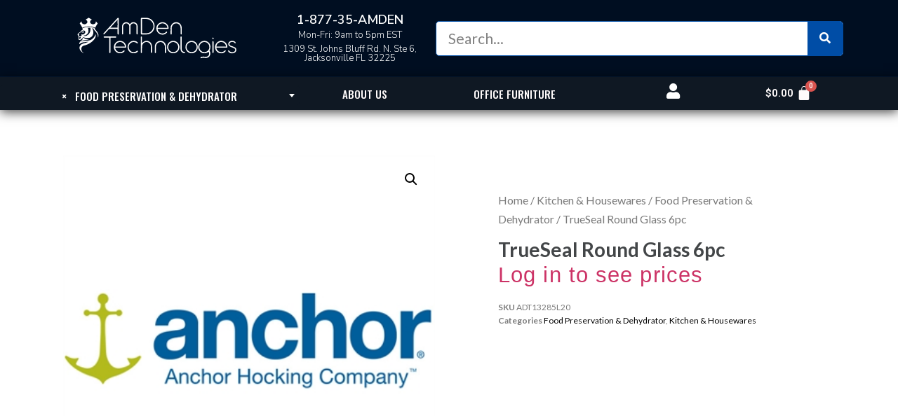

--- FILE ---
content_type: text/html; charset=UTF-8
request_url: https://amdentechnologies.com/product/trueseal-round-glass-6pc/
body_size: 26471
content:
<!doctype html>
<html lang="en-US" prefix="og: http://ogp.me/ns# fb: http://ogp.me/ns/fb#">
<head>
	<meta charset="UTF-8">
		<meta name="viewport" content="width=device-width, initial-scale=1">
	<link rel="profile" href="https://gmpg.org/xfn/11">
	<meta name='robots' content='index, follow, max-image-preview:large, max-snippet:-1, max-video-preview:-1' />
<script>window._wca = window._wca || [];</script>

	<!-- This site is optimized with the Yoast SEO plugin v19.3 - https://yoast.com/wordpress/plugins/seo/ -->
	<title>TrueSeal Round Glass 6pc - AmDen Technologies</title>
	<link rel="canonical" href="https://amdentechnologies.com/product/trueseal-round-glass-6pc/" />
	<meta name="twitter:label1" content="Est. reading time" />
	<meta name="twitter:data1" content="2 minutes" />
	<script type="application/ld+json" class="yoast-schema-graph">{"@context":"https://schema.org","@graph":[{"@type":"Organization","@id":"https://amdentechnologies.com/#organization","name":"AmDen Technologies","url":"https://amdentechnologies.com/","sameAs":["https://instagram.com/amdentechnologies","https://www.linkedin.com/company/amdentechnologies/","https://facebook.com/amdentechnologies"],"logo":{"@type":"ImageObject","inLanguage":"en-US","@id":"https://amdentechnologies.com/#/schema/logo/image/","url":"https://amdentechnologies.com/wp-content/uploads/2018/04/cropped-amden-512px.png","contentUrl":"https://amdentechnologies.com/wp-content/uploads/2018/04/cropped-amden-512px.png","width":512,"height":512,"caption":"AmDen Technologies"},"image":{"@id":"https://amdentechnologies.com/#/schema/logo/image/"}},{"@type":"WebSite","@id":"https://amdentechnologies.com/#website","url":"https://amdentechnologies.com/","name":"AmDen Technologies","description":"American Danish Technologies","publisher":{"@id":"https://amdentechnologies.com/#organization"},"potentialAction":[{"@type":"SearchAction","target":{"@type":"EntryPoint","urlTemplate":"https://amdentechnologies.com/?s={search_term_string}"},"query-input":"required name=search_term_string"}],"inLanguage":"en-US"},{"@type":"ImageObject","inLanguage":"en-US","@id":"https://amdentechnologies.com/product/trueseal-round-glass-6pc/#primaryimage","url":"https://amdentechnologies.com/wp-content/uploads/2021/07/DH13285L20.jpg","contentUrl":"https://amdentechnologies.com/wp-content/uploads/2021/07/DH13285L20.jpg","width":400,"height":400},{"@type":"WebPage","@id":"https://amdentechnologies.com/product/trueseal-round-glass-6pc/","url":"https://amdentechnologies.com/product/trueseal-round-glass-6pc/","name":"TrueSeal Round Glass 6pc - AmDen Technologies","isPartOf":{"@id":"https://amdentechnologies.com/#website"},"primaryImageOfPage":{"@id":"https://amdentechnologies.com/product/trueseal-round-glass-6pc/#primaryimage"},"datePublished":"2021-07-20T09:37:22+00:00","dateModified":"2021-08-01T09:55:02+00:00","breadcrumb":{"@id":"https://amdentechnologies.com/product/trueseal-round-glass-6pc/#breadcrumb"},"inLanguage":"en-US","potentialAction":[{"@type":"ReadAction","target":["https://amdentechnologies.com/product/trueseal-round-glass-6pc/"]}]},{"@type":"BreadcrumbList","@id":"https://amdentechnologies.com/product/trueseal-round-glass-6pc/#breadcrumb","itemListElement":[{"@type":"ListItem","position":1,"name":"Home","item":"https://amdentechnologies.com/"},{"@type":"ListItem","position":2,"name":"Shop","item":"https://amdentechnologies.com/shop/"},{"@type":"ListItem","position":3,"name":"TrueSeal Round Glass 6pc"}]}]}</script>
	<!-- / Yoast SEO plugin. -->


<link rel='dns-prefetch' href='//stats.wp.com' />
<link rel='dns-prefetch' href='//www.googletagmanager.com' />
<link rel='dns-prefetch' href='//jetpack.wordpress.com' />
<link rel='dns-prefetch' href='//s0.wp.com' />
<link rel='dns-prefetch' href='//public-api.wordpress.com' />
<link rel='dns-prefetch' href='//0.gravatar.com' />
<link rel='dns-prefetch' href='//1.gravatar.com' />
<link rel='dns-prefetch' href='//2.gravatar.com' />
<link rel="alternate" type="application/rss+xml" title="AmDen Technologies &raquo; Feed" href="https://amdentechnologies.com/feed/" />
<link rel="alternate" type="application/rss+xml" title="AmDen Technologies &raquo; Comments Feed" href="https://amdentechnologies.com/comments/feed/" />
<script type="text/javascript">
window._wpemojiSettings = {"baseUrl":"https:\/\/s.w.org\/images\/core\/emoji\/14.0.0\/72x72\/","ext":".png","svgUrl":"https:\/\/s.w.org\/images\/core\/emoji\/14.0.0\/svg\/","svgExt":".svg","source":{"concatemoji":"https:\/\/amdentechnologies.com\/wp-includes\/js\/wp-emoji-release.min.js?ver=6.2.8"}};
/*! This file is auto-generated */
!function(e,a,t){var n,r,o,i=a.createElement("canvas"),p=i.getContext&&i.getContext("2d");function s(e,t){p.clearRect(0,0,i.width,i.height),p.fillText(e,0,0);e=i.toDataURL();return p.clearRect(0,0,i.width,i.height),p.fillText(t,0,0),e===i.toDataURL()}function c(e){var t=a.createElement("script");t.src=e,t.defer=t.type="text/javascript",a.getElementsByTagName("head")[0].appendChild(t)}for(o=Array("flag","emoji"),t.supports={everything:!0,everythingExceptFlag:!0},r=0;r<o.length;r++)t.supports[o[r]]=function(e){if(p&&p.fillText)switch(p.textBaseline="top",p.font="600 32px Arial",e){case"flag":return s("\ud83c\udff3\ufe0f\u200d\u26a7\ufe0f","\ud83c\udff3\ufe0f\u200b\u26a7\ufe0f")?!1:!s("\ud83c\uddfa\ud83c\uddf3","\ud83c\uddfa\u200b\ud83c\uddf3")&&!s("\ud83c\udff4\udb40\udc67\udb40\udc62\udb40\udc65\udb40\udc6e\udb40\udc67\udb40\udc7f","\ud83c\udff4\u200b\udb40\udc67\u200b\udb40\udc62\u200b\udb40\udc65\u200b\udb40\udc6e\u200b\udb40\udc67\u200b\udb40\udc7f");case"emoji":return!s("\ud83e\udef1\ud83c\udffb\u200d\ud83e\udef2\ud83c\udfff","\ud83e\udef1\ud83c\udffb\u200b\ud83e\udef2\ud83c\udfff")}return!1}(o[r]),t.supports.everything=t.supports.everything&&t.supports[o[r]],"flag"!==o[r]&&(t.supports.everythingExceptFlag=t.supports.everythingExceptFlag&&t.supports[o[r]]);t.supports.everythingExceptFlag=t.supports.everythingExceptFlag&&!t.supports.flag,t.DOMReady=!1,t.readyCallback=function(){t.DOMReady=!0},t.supports.everything||(n=function(){t.readyCallback()},a.addEventListener?(a.addEventListener("DOMContentLoaded",n,!1),e.addEventListener("load",n,!1)):(e.attachEvent("onload",n),a.attachEvent("onreadystatechange",function(){"complete"===a.readyState&&t.readyCallback()})),(e=t.source||{}).concatemoji?c(e.concatemoji):e.wpemoji&&e.twemoji&&(c(e.twemoji),c(e.wpemoji)))}(window,document,window._wpemojiSettings);
</script>
<style type="text/css">
img.wp-smiley,
img.emoji {
	display: inline !important;
	border: none !important;
	box-shadow: none !important;
	height: 1em !important;
	width: 1em !important;
	margin: 0 0.07em !important;
	vertical-align: -0.1em !important;
	background: none !important;
	padding: 0 !important;
}
</style>
	<link rel='stylesheet' id='wc-blocks-integration-css' href='https://amdentechnologies.com/wp-content/plugins/woocommerce-payments/vendor/woocommerce/subscriptions-core/build/index.css?ver=3.1.6' type='text/css' media='all' />
<link rel='stylesheet' id='wp-block-library-css' href='https://amdentechnologies.com/wp-includes/css/dist/block-library/style.min.css?ver=6.2.8' type='text/css' media='all' />
<style id='wp-block-library-inline-css' type='text/css'>
.has-text-align-justify{text-align:justify;}
</style>
<link rel='stylesheet' id='mediaelement-css' href='https://amdentechnologies.com/wp-includes/js/mediaelement/mediaelementplayer-legacy.min.css?ver=4.2.17' type='text/css' media='all' />
<link rel='stylesheet' id='wp-mediaelement-css' href='https://amdentechnologies.com/wp-includes/js/mediaelement/wp-mediaelement.min.css?ver=6.2.8' type='text/css' media='all' />
<link rel='stylesheet' id='wc-blocks-vendors-style-css' href='https://amdentechnologies.com/wp-content/plugins/woocommerce/packages/woocommerce-blocks/build/wc-blocks-vendors-style.css?ver=7.8.3' type='text/css' media='all' />
<link rel='stylesheet' id='wc-blocks-style-css' href='https://amdentechnologies.com/wp-content/plugins/woocommerce/packages/woocommerce-blocks/build/wc-blocks-style.css?ver=7.8.3' type='text/css' media='all' />
<link rel='stylesheet' id='classic-theme-styles-css' href='https://amdentechnologies.com/wp-includes/css/classic-themes.min.css?ver=6.2.8' type='text/css' media='all' />
<style id='global-styles-inline-css' type='text/css'>
body{--wp--preset--color--black: #000000;--wp--preset--color--cyan-bluish-gray: #abb8c3;--wp--preset--color--white: #ffffff;--wp--preset--color--pale-pink: #f78da7;--wp--preset--color--vivid-red: #cf2e2e;--wp--preset--color--luminous-vivid-orange: #ff6900;--wp--preset--color--luminous-vivid-amber: #fcb900;--wp--preset--color--light-green-cyan: #7bdcb5;--wp--preset--color--vivid-green-cyan: #00d084;--wp--preset--color--pale-cyan-blue: #8ed1fc;--wp--preset--color--vivid-cyan-blue: #0693e3;--wp--preset--color--vivid-purple: #9b51e0;--wp--preset--gradient--vivid-cyan-blue-to-vivid-purple: linear-gradient(135deg,rgba(6,147,227,1) 0%,rgb(155,81,224) 100%);--wp--preset--gradient--light-green-cyan-to-vivid-green-cyan: linear-gradient(135deg,rgb(122,220,180) 0%,rgb(0,208,130) 100%);--wp--preset--gradient--luminous-vivid-amber-to-luminous-vivid-orange: linear-gradient(135deg,rgba(252,185,0,1) 0%,rgba(255,105,0,1) 100%);--wp--preset--gradient--luminous-vivid-orange-to-vivid-red: linear-gradient(135deg,rgba(255,105,0,1) 0%,rgb(207,46,46) 100%);--wp--preset--gradient--very-light-gray-to-cyan-bluish-gray: linear-gradient(135deg,rgb(238,238,238) 0%,rgb(169,184,195) 100%);--wp--preset--gradient--cool-to-warm-spectrum: linear-gradient(135deg,rgb(74,234,220) 0%,rgb(151,120,209) 20%,rgb(207,42,186) 40%,rgb(238,44,130) 60%,rgb(251,105,98) 80%,rgb(254,248,76) 100%);--wp--preset--gradient--blush-light-purple: linear-gradient(135deg,rgb(255,206,236) 0%,rgb(152,150,240) 100%);--wp--preset--gradient--blush-bordeaux: linear-gradient(135deg,rgb(254,205,165) 0%,rgb(254,45,45) 50%,rgb(107,0,62) 100%);--wp--preset--gradient--luminous-dusk: linear-gradient(135deg,rgb(255,203,112) 0%,rgb(199,81,192) 50%,rgb(65,88,208) 100%);--wp--preset--gradient--pale-ocean: linear-gradient(135deg,rgb(255,245,203) 0%,rgb(182,227,212) 50%,rgb(51,167,181) 100%);--wp--preset--gradient--electric-grass: linear-gradient(135deg,rgb(202,248,128) 0%,rgb(113,206,126) 100%);--wp--preset--gradient--midnight: linear-gradient(135deg,rgb(2,3,129) 0%,rgb(40,116,252) 100%);--wp--preset--duotone--dark-grayscale: url('#wp-duotone-dark-grayscale');--wp--preset--duotone--grayscale: url('#wp-duotone-grayscale');--wp--preset--duotone--purple-yellow: url('#wp-duotone-purple-yellow');--wp--preset--duotone--blue-red: url('#wp-duotone-blue-red');--wp--preset--duotone--midnight: url('#wp-duotone-midnight');--wp--preset--duotone--magenta-yellow: url('#wp-duotone-magenta-yellow');--wp--preset--duotone--purple-green: url('#wp-duotone-purple-green');--wp--preset--duotone--blue-orange: url('#wp-duotone-blue-orange');--wp--preset--font-size--small: 13px;--wp--preset--font-size--medium: 20px;--wp--preset--font-size--large: 36px;--wp--preset--font-size--x-large: 42px;--wp--preset--spacing--20: 0.44rem;--wp--preset--spacing--30: 0.67rem;--wp--preset--spacing--40: 1rem;--wp--preset--spacing--50: 1.5rem;--wp--preset--spacing--60: 2.25rem;--wp--preset--spacing--70: 3.38rem;--wp--preset--spacing--80: 5.06rem;--wp--preset--shadow--natural: 6px 6px 9px rgba(0, 0, 0, 0.2);--wp--preset--shadow--deep: 12px 12px 50px rgba(0, 0, 0, 0.4);--wp--preset--shadow--sharp: 6px 6px 0px rgba(0, 0, 0, 0.2);--wp--preset--shadow--outlined: 6px 6px 0px -3px rgba(255, 255, 255, 1), 6px 6px rgba(0, 0, 0, 1);--wp--preset--shadow--crisp: 6px 6px 0px rgba(0, 0, 0, 1);}:where(.is-layout-flex){gap: 0.5em;}body .is-layout-flow > .alignleft{float: left;margin-inline-start: 0;margin-inline-end: 2em;}body .is-layout-flow > .alignright{float: right;margin-inline-start: 2em;margin-inline-end: 0;}body .is-layout-flow > .aligncenter{margin-left: auto !important;margin-right: auto !important;}body .is-layout-constrained > .alignleft{float: left;margin-inline-start: 0;margin-inline-end: 2em;}body .is-layout-constrained > .alignright{float: right;margin-inline-start: 2em;margin-inline-end: 0;}body .is-layout-constrained > .aligncenter{margin-left: auto !important;margin-right: auto !important;}body .is-layout-constrained > :where(:not(.alignleft):not(.alignright):not(.alignfull)){max-width: var(--wp--style--global--content-size);margin-left: auto !important;margin-right: auto !important;}body .is-layout-constrained > .alignwide{max-width: var(--wp--style--global--wide-size);}body .is-layout-flex{display: flex;}body .is-layout-flex{flex-wrap: wrap;align-items: center;}body .is-layout-flex > *{margin: 0;}:where(.wp-block-columns.is-layout-flex){gap: 2em;}.has-black-color{color: var(--wp--preset--color--black) !important;}.has-cyan-bluish-gray-color{color: var(--wp--preset--color--cyan-bluish-gray) !important;}.has-white-color{color: var(--wp--preset--color--white) !important;}.has-pale-pink-color{color: var(--wp--preset--color--pale-pink) !important;}.has-vivid-red-color{color: var(--wp--preset--color--vivid-red) !important;}.has-luminous-vivid-orange-color{color: var(--wp--preset--color--luminous-vivid-orange) !important;}.has-luminous-vivid-amber-color{color: var(--wp--preset--color--luminous-vivid-amber) !important;}.has-light-green-cyan-color{color: var(--wp--preset--color--light-green-cyan) !important;}.has-vivid-green-cyan-color{color: var(--wp--preset--color--vivid-green-cyan) !important;}.has-pale-cyan-blue-color{color: var(--wp--preset--color--pale-cyan-blue) !important;}.has-vivid-cyan-blue-color{color: var(--wp--preset--color--vivid-cyan-blue) !important;}.has-vivid-purple-color{color: var(--wp--preset--color--vivid-purple) !important;}.has-black-background-color{background-color: var(--wp--preset--color--black) !important;}.has-cyan-bluish-gray-background-color{background-color: var(--wp--preset--color--cyan-bluish-gray) !important;}.has-white-background-color{background-color: var(--wp--preset--color--white) !important;}.has-pale-pink-background-color{background-color: var(--wp--preset--color--pale-pink) !important;}.has-vivid-red-background-color{background-color: var(--wp--preset--color--vivid-red) !important;}.has-luminous-vivid-orange-background-color{background-color: var(--wp--preset--color--luminous-vivid-orange) !important;}.has-luminous-vivid-amber-background-color{background-color: var(--wp--preset--color--luminous-vivid-amber) !important;}.has-light-green-cyan-background-color{background-color: var(--wp--preset--color--light-green-cyan) !important;}.has-vivid-green-cyan-background-color{background-color: var(--wp--preset--color--vivid-green-cyan) !important;}.has-pale-cyan-blue-background-color{background-color: var(--wp--preset--color--pale-cyan-blue) !important;}.has-vivid-cyan-blue-background-color{background-color: var(--wp--preset--color--vivid-cyan-blue) !important;}.has-vivid-purple-background-color{background-color: var(--wp--preset--color--vivid-purple) !important;}.has-black-border-color{border-color: var(--wp--preset--color--black) !important;}.has-cyan-bluish-gray-border-color{border-color: var(--wp--preset--color--cyan-bluish-gray) !important;}.has-white-border-color{border-color: var(--wp--preset--color--white) !important;}.has-pale-pink-border-color{border-color: var(--wp--preset--color--pale-pink) !important;}.has-vivid-red-border-color{border-color: var(--wp--preset--color--vivid-red) !important;}.has-luminous-vivid-orange-border-color{border-color: var(--wp--preset--color--luminous-vivid-orange) !important;}.has-luminous-vivid-amber-border-color{border-color: var(--wp--preset--color--luminous-vivid-amber) !important;}.has-light-green-cyan-border-color{border-color: var(--wp--preset--color--light-green-cyan) !important;}.has-vivid-green-cyan-border-color{border-color: var(--wp--preset--color--vivid-green-cyan) !important;}.has-pale-cyan-blue-border-color{border-color: var(--wp--preset--color--pale-cyan-blue) !important;}.has-vivid-cyan-blue-border-color{border-color: var(--wp--preset--color--vivid-cyan-blue) !important;}.has-vivid-purple-border-color{border-color: var(--wp--preset--color--vivid-purple) !important;}.has-vivid-cyan-blue-to-vivid-purple-gradient-background{background: var(--wp--preset--gradient--vivid-cyan-blue-to-vivid-purple) !important;}.has-light-green-cyan-to-vivid-green-cyan-gradient-background{background: var(--wp--preset--gradient--light-green-cyan-to-vivid-green-cyan) !important;}.has-luminous-vivid-amber-to-luminous-vivid-orange-gradient-background{background: var(--wp--preset--gradient--luminous-vivid-amber-to-luminous-vivid-orange) !important;}.has-luminous-vivid-orange-to-vivid-red-gradient-background{background: var(--wp--preset--gradient--luminous-vivid-orange-to-vivid-red) !important;}.has-very-light-gray-to-cyan-bluish-gray-gradient-background{background: var(--wp--preset--gradient--very-light-gray-to-cyan-bluish-gray) !important;}.has-cool-to-warm-spectrum-gradient-background{background: var(--wp--preset--gradient--cool-to-warm-spectrum) !important;}.has-blush-light-purple-gradient-background{background: var(--wp--preset--gradient--blush-light-purple) !important;}.has-blush-bordeaux-gradient-background{background: var(--wp--preset--gradient--blush-bordeaux) !important;}.has-luminous-dusk-gradient-background{background: var(--wp--preset--gradient--luminous-dusk) !important;}.has-pale-ocean-gradient-background{background: var(--wp--preset--gradient--pale-ocean) !important;}.has-electric-grass-gradient-background{background: var(--wp--preset--gradient--electric-grass) !important;}.has-midnight-gradient-background{background: var(--wp--preset--gradient--midnight) !important;}.has-small-font-size{font-size: var(--wp--preset--font-size--small) !important;}.has-medium-font-size{font-size: var(--wp--preset--font-size--medium) !important;}.has-large-font-size{font-size: var(--wp--preset--font-size--large) !important;}.has-x-large-font-size{font-size: var(--wp--preset--font-size--x-large) !important;}
.wp-block-navigation a:where(:not(.wp-element-button)){color: inherit;}
:where(.wp-block-columns.is-layout-flex){gap: 2em;}
.wp-block-pullquote{font-size: 1.5em;line-height: 1.6;}
</style>
<link rel='stylesheet' id='photoswipe-css' href='https://amdentechnologies.com/wp-content/plugins/woocommerce/assets/css/photoswipe/photoswipe.min.css?ver=6.7.0' type='text/css' media='all' />
<link rel='stylesheet' id='photoswipe-default-skin-css' href='https://amdentechnologies.com/wp-content/plugins/woocommerce/assets/css/photoswipe/default-skin/default-skin.min.css?ver=6.7.0' type='text/css' media='all' />
<link rel='stylesheet' id='woocommerce-layout-css' href='https://amdentechnologies.com/wp-content/plugins/woocommerce/assets/css/woocommerce-layout.css?ver=6.7.0' type='text/css' media='all' />
<style id='woocommerce-layout-inline-css' type='text/css'>

	.infinite-scroll .woocommerce-pagination {
		display: none;
	}
</style>
<link rel='stylesheet' id='woocommerce-smallscreen-css' href='https://amdentechnologies.com/wp-content/plugins/woocommerce/assets/css/woocommerce-smallscreen.css?ver=6.7.0' type='text/css' media='only screen and (max-width: 768px)' />
<link rel='stylesheet' id='woocommerce-general-css' href='https://amdentechnologies.com/wp-content/plugins/woocommerce/assets/css/woocommerce.css?ver=6.7.0' type='text/css' media='all' />
<style id='woocommerce-inline-inline-css' type='text/css'>
.woocommerce form .form-row .required { visibility: visible; }
</style>
<link rel='stylesheet' id='hello-elementor-css' href='https://amdentechnologies.com/wp-content/themes/hello-elementor/style.min.css?ver=2.2.0' type='text/css' media='all' />
<link rel='stylesheet' id='hello-elementor-theme-style-css' href='https://amdentechnologies.com/wp-content/themes/hello-elementor/theme.min.css?ver=2.2.0' type='text/css' media='all' />
<link rel='stylesheet' id='chld_thm_cfg_child-css' href='https://amdentechnologies.com/wp-content/themes/hello-elementor-child/style.css?ver=2.3.0.1607703958' type='text/css' media='all' />
<link rel='stylesheet' id='hello-elementor-child-css' href='https://amdentechnologies.com/wp-content/themes/hello-elementor-child/css/woocommerce.css?ver=2.3.0.1607703958' type='text/css' media='all' />
<link rel='stylesheet' id='elementor-icons-css' href='https://amdentechnologies.com/wp-content/plugins/elementor/assets/lib/eicons/css/elementor-icons.min.css?ver=5.12.0' type='text/css' media='all' />
<link rel='stylesheet' id='elementor-frontend-legacy-css' href='https://amdentechnologies.com/wp-content/plugins/elementor/assets/css/frontend-legacy.min.css?ver=3.4.3' type='text/css' media='all' />
<link rel='stylesheet' id='elementor-frontend-css' href='https://amdentechnologies.com/wp-content/plugins/elementor/assets/css/frontend.min.css?ver=3.4.3' type='text/css' media='all' />
<style id='elementor-frontend-inline-css' type='text/css'>
@font-face{font-family:eicons;src:url(https://amdentechnologies.com/wp-content/plugins/elementor/assets/lib/eicons/fonts/eicons.eot?5.10.0);src:url(https://amdentechnologies.com/wp-content/plugins/elementor/assets/lib/eicons/fonts/eicons.eot?5.10.0#iefix) format("embedded-opentype"),url(https://amdentechnologies.com/wp-content/plugins/elementor/assets/lib/eicons/fonts/eicons.woff2?5.10.0) format("woff2"),url(https://amdentechnologies.com/wp-content/plugins/elementor/assets/lib/eicons/fonts/eicons.woff?5.10.0) format("woff"),url(https://amdentechnologies.com/wp-content/plugins/elementor/assets/lib/eicons/fonts/eicons.ttf?5.10.0) format("truetype"),url(https://amdentechnologies.com/wp-content/plugins/elementor/assets/lib/eicons/fonts/eicons.svg?5.10.0#eicon) format("svg");font-weight:400;font-style:normal}
</style>
<link rel='stylesheet' id='elementor-post-1220-css' href='https://amdentechnologies.com/wp-content/uploads/elementor/css/post-1220.css?ver=1630701183' type='text/css' media='all' />
<link rel='stylesheet' id='elementor-pro-css' href='https://amdentechnologies.com/wp-content/plugins/elementor-pro/assets/css/frontend.min.css?ver=3.1.0' type='text/css' media='all' />
<link rel='stylesheet' id='font-awesome-5-all-css' href='https://amdentechnologies.com/wp-content/plugins/elementor/assets/lib/font-awesome/css/all.min.css?ver=3.4.3' type='text/css' media='all' />
<link rel='stylesheet' id='font-awesome-4-shim-css' href='https://amdentechnologies.com/wp-content/plugins/elementor/assets/lib/font-awesome/css/v4-shims.min.css?ver=3.4.3' type='text/css' media='all' />
<link rel='stylesheet' id='elementor-global-css' href='https://amdentechnologies.com/wp-content/uploads/elementor/css/global.css?ver=1630701183' type='text/css' media='all' />
<link rel='stylesheet' id='elementor-post-25890-css' href='https://amdentechnologies.com/wp-content/uploads/elementor/css/post-25890.css?ver=1695393769' type='text/css' media='all' />
<link rel='stylesheet' id='elementor-post-1594-css' href='https://amdentechnologies.com/wp-content/uploads/elementor/css/post-1594.css?ver=1695438970' type='text/css' media='all' />
<link rel='stylesheet' id='elementor-post-33156-css' href='https://amdentechnologies.com/wp-content/uploads/elementor/css/post-33156.css?ver=1658353520' type='text/css' media='all' />
<link rel='stylesheet' id='google-fonts-1-css' href='https://fonts.googleapis.com/css?family=Roboto%3A100%2C100italic%2C200%2C200italic%2C300%2C300italic%2C400%2C400italic%2C500%2C500italic%2C600%2C600italic%2C700%2C700italic%2C800%2C800italic%2C900%2C900italic%7CRoboto+Slab%3A100%2C100italic%2C200%2C200italic%2C300%2C300italic%2C400%2C400italic%2C500%2C500italic%2C600%2C600italic%2C700%2C700italic%2C800%2C800italic%2C900%2C900italic%7CNunito+Sans%3A100%2C100italic%2C200%2C200italic%2C300%2C300italic%2C400%2C400italic%2C500%2C500italic%2C600%2C600italic%2C700%2C700italic%2C800%2C800italic%2C900%2C900italic%7CLato%3A100%2C100italic%2C200%2C200italic%2C300%2C300italic%2C400%2C400italic%2C500%2C500italic%2C600%2C600italic%2C700%2C700italic%2C800%2C800italic%2C900%2C900italic%7COswald%3A100%2C100italic%2C200%2C200italic%2C300%2C300italic%2C400%2C400italic%2C500%2C500italic%2C600%2C600italic%2C700%2C700italic%2C800%2C800italic%2C900%2C900italic%7CMerriweather%3A100%2C100italic%2C200%2C200italic%2C300%2C300italic%2C400%2C400italic%2C500%2C500italic%2C600%2C600italic%2C700%2C700italic%2C800%2C800italic%2C900%2C900italic&#038;display=auto&#038;ver=6.2.8' type='text/css' media='all' />
<link rel='stylesheet' id='elementor-icons-shared-0-css' href='https://amdentechnologies.com/wp-content/plugins/elementor/assets/lib/font-awesome/css/fontawesome.min.css?ver=5.15.3' type='text/css' media='all' />
<link rel='stylesheet' id='elementor-icons-fa-solid-css' href='https://amdentechnologies.com/wp-content/plugins/elementor/assets/lib/font-awesome/css/solid.min.css?ver=5.15.3' type='text/css' media='all' />
<link rel='stylesheet' id='jetpack_css-css' href='https://amdentechnologies.com/wp-content/plugins/jetpack/css/jetpack.css?ver=11.1.2' type='text/css' media='all' />
<script type='text/javascript' src='https://amdentechnologies.com/wp-includes/js/jquery/jquery.min.js?ver=3.6.4' id='jquery-core-js'></script>
<script type='text/javascript' src='https://amdentechnologies.com/wp-includes/js/jquery/jquery-migrate.min.js?ver=3.4.0' id='jquery-migrate-js'></script>
<script defer type='text/javascript' src='https://stats.wp.com/s-202550.js' id='woocommerce-analytics-js'></script>
<script type='text/javascript' src='https://amdentechnologies.com/wp-content/plugins/elementor/assets/lib/font-awesome/js/v4-shims.min.js?ver=3.4.3' id='font-awesome-4-shim-js'></script>

<!-- Google Analytics snippet added by Site Kit -->
<script type='text/javascript' src='https://www.googletagmanager.com/gtag/js?id=UA-207840839-1' id='google_gtagjs-js' async></script>
<script type='text/javascript' id='google_gtagjs-js-after'>
window.dataLayer = window.dataLayer || [];function gtag(){dataLayer.push(arguments);}
gtag('set', 'linker', {"domains":["amdentechnologies.com"]} );
gtag("js", new Date());
gtag("set", "developer_id.dZTNiMT", true);
gtag("config", "UA-207840839-1", {"anonymize_ip":true});
gtag("config", "G-0H41V0MW10");
</script>

<!-- End Google Analytics snippet added by Site Kit -->
<link rel="https://api.w.org/" href="https://amdentechnologies.com/wp-json/" /><link rel="alternate" type="application/json" href="https://amdentechnologies.com/wp-json/wp/v2/product/42639" /><link rel="EditURI" type="application/rsd+xml" title="RSD" href="https://amdentechnologies.com/xmlrpc.php?rsd" />
<link rel="wlwmanifest" type="application/wlwmanifest+xml" href="https://amdentechnologies.com/wp-includes/wlwmanifest.xml" />
<meta name="generator" content="WordPress 6.2.8" />
<meta name="generator" content="WooCommerce 6.7.0" />
<link rel='shortlink' href='https://amdentechnologies.com/?p=42639' />
<link rel="alternate" type="application/json+oembed" href="https://amdentechnologies.com/wp-json/oembed/1.0/embed?url=https%3A%2F%2Famdentechnologies.com%2Fproduct%2Ftrueseal-round-glass-6pc%2F" />
<link rel="alternate" type="text/xml+oembed" href="https://amdentechnologies.com/wp-json/oembed/1.0/embed?url=https%3A%2F%2Famdentechnologies.com%2Fproduct%2Ftrueseal-round-glass-6pc%2F&#038;format=xml" />
	<link rel="preconnect" href="https://fonts.googleapis.com">
	<link rel="preconnect" href="https://fonts.gstatic.com">
	<link href='https://fonts.googleapis.com/css2?display=swap&family=IBM+Plex+Sans:wght@100&family=IBM+Plex+Sans+Condensed:wght@300' rel='stylesheet'><meta name="generator" content="Site Kit by Google 1.79.0" /><style>img#wpstats{display:none}</style>
		<noscript><style>.woocommerce-product-gallery{ opacity: 1 !important; }</style></noscript>
	<link rel="icon" href="https://amdentechnologies.com/wp-content/uploads/2018/04/cropped-amden-circle-512px-32x32.png" sizes="32x32" />
<link rel="icon" href="https://amdentechnologies.com/wp-content/uploads/2018/04/cropped-amden-circle-512px-192x192.png" sizes="192x192" />
<link rel="apple-touch-icon" href="https://amdentechnologies.com/wp-content/uploads/2018/04/cropped-amden-circle-512px-180x180.png" />
<meta name="msapplication-TileImage" content="https://amdentechnologies.com/wp-content/uploads/2018/04/cropped-amden-circle-512px-270x270.png" />
		<style type="text/css" id="wp-custom-css">
			 /*input[type="date"], input[type="email"], input[type="number"], input[type="password"], input[type="search"], input[type="tel"], input[type="text"], input[type="url"], select, textarea {
   
	
    border: 1px solid #666;
    border-radius: 3px;
    padding: .1rem 1rem;
    -webkit-transition: all .3s;
    -o-transition: all .3s;
    transition: all .3s;
}

[type="button"], [type="submit"], button {
	
    display: inline-block;
    font-weight: 400;
    color: #0f1823;;
    text-align: center;
    white-space: nowrap;
    -webkit-user-select: none;
    -moz-user-select: none;
    -ms-user-select: none;
    user-select: none;
    background-color: #eaeaea;
    border: 1px solid #eaeaea;
    padding: .01rem 1rem;
    font-size: 1 rem;
    border-radius: 3px;
    -webkit-transition: all .3s;
    -o-transition: all .3s;
    transition: all .3s;
}

[type="button"]:focus, [type="button"]:hover, [type="submit"]:focus, [type="submit"]:hover, button:focus, button:hover {

    color: #fff;
	border: 1px solid #4054B2;
    background-color: #4054B2;
    text-decoration: none;
} */

/*Categories */




		</style>
			<style id="egf-frontend-styles" type="text/css">
		h3 {font-family: 'Helvetica', sans-serif;font-size: 21px;font-style: normal;font-weight: 400;} h1 {color: #ffffff;font-family: 'IBM Plex Sans', sans-serif;font-size: 37px;font-style: normal;font-weight: 100;} h2 {color: #375a8a;font-family: 'Helvetica', sans-serif;font-style: normal;font-weight: 400;} h4 {font-family: 'IBM Plex Sans Condensed', sans-serif;font-size: 16px;font-style: normal;font-weight: 300;line-height: 1.2;} h5 {color: #f2f2f2;font-family: 'IBM Plex Sans', sans-serif;font-size: 24px;font-style: normal;font-weight: 100;text-transform: none;} p {color: #686868;font-family: 'Helvetica', sans-serif;font-style: normal;font-weight: 400;} h6 {color: #ffffff;font-family: 'IBM Plex Sans', sans-serif;font-size: 25px;font-style: normal;font-weight: 100;} h3 {} 	</style>
	
<!-- START - Open Graph and Twitter Card Tags 3.2.0 -->
 <!-- Facebook Open Graph -->
  <meta property="og:locale" content="en_US"/>
  <meta property="og:site_name" content="AmDen Technologies"/>
  <meta property="og:url" content="https://amdentechnologies.com/product/trueseal-round-glass-6pc/"/>
  <meta property="og:type" content="product"/>
  <meta property="og:description" content="Anchor 13285L20 6 pc Round Food Stge VP w Lids - Set Contains: (3) 4 Cup Round Glass Food Storage Containers with Mineral Blue TrueSeal Lids. Our True Seal BPA-free lids features a tight seal designed to prevent spills and leaks and the pure glass container does not stain or absorb odors.Tempered-To"/>
  <meta property="og:image" content="https://amdentechnologies.com/wp-content/uploads/2021/07/DH13285L20.jpg"/>
  <meta property="og:image:url" content="https://amdentechnologies.com/wp-content/uploads/2021/07/DH13285L20.jpg"/>
  <meta property="og:image:secure_url" content="https://amdentechnologies.com/wp-content/uploads/2021/07/DH13285L20.jpg"/>
 <!-- Google+ / Schema.org -->
 <!-- Twitter Cards -->
  <meta name="twitter:title" content="TrueSeal Round Glass 6pc"/>
  <meta name="twitter:url" content="https://amdentechnologies.com/product/trueseal-round-glass-6pc/"/>
  <meta name="twitter:description" content="Anchor 13285L20 6 pc Round Food Stge VP w Lids - Set Contains: (3) 4 Cup Round Glass Food Storage Containers with Mineral Blue TrueSeal Lids. Our True Seal BPA-free lids features a tight seal designed to prevent spills and leaks and the pure glass container does not stain or absorb odors.Tempered-To"/>
  <meta name="twitter:image" content="https://amdentechnologies.com/wp-content/uploads/2021/07/DH13285L20.jpg"/>
  <meta name="twitter:card" content="summary_large_image"/>
 <!-- SEO -->
 <!-- Misc. tags -->
  <meta name="twitter:label1" content="Price"/>
  <meta name="twitter:data1" content="15.04 USD"/>
  <meta property="product:price:amount" content="15.04"/>
  <meta property="product:price:currency" content="USD"/>
  <meta property="product:availability" content="instock"/>
 <!-- is_singular | is_product -->
<!-- END - Open Graph and Twitter Card Tags 3.2.0 -->
	
</head>
<body data-rsssl=1 class="product-template-default single single-product postid-42639 wp-custom-logo theme-hello-elementor woocommerce woocommerce-page woocommerce-no-js elementor-default elementor-template-full-width elementor-kit-1220 elementor-page-30028 elementor-page-28478 elementor-page-33156">

<svg xmlns="http://www.w3.org/2000/svg" viewBox="0 0 0 0" width="0" height="0" focusable="false" role="none" style="visibility: hidden; position: absolute; left: -9999px; overflow: hidden;" ><defs><filter id="wp-duotone-dark-grayscale"><feColorMatrix color-interpolation-filters="sRGB" type="matrix" values=" .299 .587 .114 0 0 .299 .587 .114 0 0 .299 .587 .114 0 0 .299 .587 .114 0 0 " /><feComponentTransfer color-interpolation-filters="sRGB" ><feFuncR type="table" tableValues="0 0.49803921568627" /><feFuncG type="table" tableValues="0 0.49803921568627" /><feFuncB type="table" tableValues="0 0.49803921568627" /><feFuncA type="table" tableValues="1 1" /></feComponentTransfer><feComposite in2="SourceGraphic" operator="in" /></filter></defs></svg><svg xmlns="http://www.w3.org/2000/svg" viewBox="0 0 0 0" width="0" height="0" focusable="false" role="none" style="visibility: hidden; position: absolute; left: -9999px; overflow: hidden;" ><defs><filter id="wp-duotone-grayscale"><feColorMatrix color-interpolation-filters="sRGB" type="matrix" values=" .299 .587 .114 0 0 .299 .587 .114 0 0 .299 .587 .114 0 0 .299 .587 .114 0 0 " /><feComponentTransfer color-interpolation-filters="sRGB" ><feFuncR type="table" tableValues="0 1" /><feFuncG type="table" tableValues="0 1" /><feFuncB type="table" tableValues="0 1" /><feFuncA type="table" tableValues="1 1" /></feComponentTransfer><feComposite in2="SourceGraphic" operator="in" /></filter></defs></svg><svg xmlns="http://www.w3.org/2000/svg" viewBox="0 0 0 0" width="0" height="0" focusable="false" role="none" style="visibility: hidden; position: absolute; left: -9999px; overflow: hidden;" ><defs><filter id="wp-duotone-purple-yellow"><feColorMatrix color-interpolation-filters="sRGB" type="matrix" values=" .299 .587 .114 0 0 .299 .587 .114 0 0 .299 .587 .114 0 0 .299 .587 .114 0 0 " /><feComponentTransfer color-interpolation-filters="sRGB" ><feFuncR type="table" tableValues="0.54901960784314 0.98823529411765" /><feFuncG type="table" tableValues="0 1" /><feFuncB type="table" tableValues="0.71764705882353 0.25490196078431" /><feFuncA type="table" tableValues="1 1" /></feComponentTransfer><feComposite in2="SourceGraphic" operator="in" /></filter></defs></svg><svg xmlns="http://www.w3.org/2000/svg" viewBox="0 0 0 0" width="0" height="0" focusable="false" role="none" style="visibility: hidden; position: absolute; left: -9999px; overflow: hidden;" ><defs><filter id="wp-duotone-blue-red"><feColorMatrix color-interpolation-filters="sRGB" type="matrix" values=" .299 .587 .114 0 0 .299 .587 .114 0 0 .299 .587 .114 0 0 .299 .587 .114 0 0 " /><feComponentTransfer color-interpolation-filters="sRGB" ><feFuncR type="table" tableValues="0 1" /><feFuncG type="table" tableValues="0 0.27843137254902" /><feFuncB type="table" tableValues="0.5921568627451 0.27843137254902" /><feFuncA type="table" tableValues="1 1" /></feComponentTransfer><feComposite in2="SourceGraphic" operator="in" /></filter></defs></svg><svg xmlns="http://www.w3.org/2000/svg" viewBox="0 0 0 0" width="0" height="0" focusable="false" role="none" style="visibility: hidden; position: absolute; left: -9999px; overflow: hidden;" ><defs><filter id="wp-duotone-midnight"><feColorMatrix color-interpolation-filters="sRGB" type="matrix" values=" .299 .587 .114 0 0 .299 .587 .114 0 0 .299 .587 .114 0 0 .299 .587 .114 0 0 " /><feComponentTransfer color-interpolation-filters="sRGB" ><feFuncR type="table" tableValues="0 0" /><feFuncG type="table" tableValues="0 0.64705882352941" /><feFuncB type="table" tableValues="0 1" /><feFuncA type="table" tableValues="1 1" /></feComponentTransfer><feComposite in2="SourceGraphic" operator="in" /></filter></defs></svg><svg xmlns="http://www.w3.org/2000/svg" viewBox="0 0 0 0" width="0" height="0" focusable="false" role="none" style="visibility: hidden; position: absolute; left: -9999px; overflow: hidden;" ><defs><filter id="wp-duotone-magenta-yellow"><feColorMatrix color-interpolation-filters="sRGB" type="matrix" values=" .299 .587 .114 0 0 .299 .587 .114 0 0 .299 .587 .114 0 0 .299 .587 .114 0 0 " /><feComponentTransfer color-interpolation-filters="sRGB" ><feFuncR type="table" tableValues="0.78039215686275 1" /><feFuncG type="table" tableValues="0 0.94901960784314" /><feFuncB type="table" tableValues="0.35294117647059 0.47058823529412" /><feFuncA type="table" tableValues="1 1" /></feComponentTransfer><feComposite in2="SourceGraphic" operator="in" /></filter></defs></svg><svg xmlns="http://www.w3.org/2000/svg" viewBox="0 0 0 0" width="0" height="0" focusable="false" role="none" style="visibility: hidden; position: absolute; left: -9999px; overflow: hidden;" ><defs><filter id="wp-duotone-purple-green"><feColorMatrix color-interpolation-filters="sRGB" type="matrix" values=" .299 .587 .114 0 0 .299 .587 .114 0 0 .299 .587 .114 0 0 .299 .587 .114 0 0 " /><feComponentTransfer color-interpolation-filters="sRGB" ><feFuncR type="table" tableValues="0.65098039215686 0.40392156862745" /><feFuncG type="table" tableValues="0 1" /><feFuncB type="table" tableValues="0.44705882352941 0.4" /><feFuncA type="table" tableValues="1 1" /></feComponentTransfer><feComposite in2="SourceGraphic" operator="in" /></filter></defs></svg><svg xmlns="http://www.w3.org/2000/svg" viewBox="0 0 0 0" width="0" height="0" focusable="false" role="none" style="visibility: hidden; position: absolute; left: -9999px; overflow: hidden;" ><defs><filter id="wp-duotone-blue-orange"><feColorMatrix color-interpolation-filters="sRGB" type="matrix" values=" .299 .587 .114 0 0 .299 .587 .114 0 0 .299 .587 .114 0 0 .299 .587 .114 0 0 " /><feComponentTransfer color-interpolation-filters="sRGB" ><feFuncR type="table" tableValues="0.098039215686275 1" /><feFuncG type="table" tableValues="0 0.66274509803922" /><feFuncB type="table" tableValues="0.84705882352941 0.41960784313725" /><feFuncA type="table" tableValues="1 1" /></feComponentTransfer><feComposite in2="SourceGraphic" operator="in" /></filter></defs></svg>		<div data-elementor-type="header" data-elementor-id="25890" class="elementor elementor-25890 elementor-location-header" data-elementor-settings="[]">
		<div class="elementor-section-wrap">
					<section class="elementor-section elementor-top-section elementor-element elementor-element-6e91fc13 elementor-section-height-min-height elementor-section-content-middle elementor-section-boxed elementor-section-height-default elementor-section-items-middle" data-id="6e91fc13" data-element_type="section" data-settings="{&quot;background_background&quot;:&quot;gradient&quot;}">
						<div class="elementor-container elementor-column-gap-no">
							<div class="elementor-row">
					<div class="elementor-column elementor-col-33 elementor-top-column elementor-element elementor-element-5c809787" data-id="5c809787" data-element_type="column">
			<div class="elementor-column-wrap elementor-element-populated">
							<div class="elementor-widget-wrap">
						<div class="elementor-element elementor-element-75d48bba elementor-widget elementor-widget-theme-site-logo elementor-widget-image" data-id="75d48bba" data-element_type="widget" data-widget_type="theme-site-logo.default">
				<div class="elementor-widget-container">
								<div class="elementor-image">
													<a href="https://amdentechnologies.com">
							<img src="https://amdentechnologies.com/wp-content/uploads/2018/04/AmDen_Horizontal-Logo-white.svg" class="attachment-full size-full" alt="" loading="lazy" />								</a>
														</div>
						</div>
				</div>
						</div>
					</div>
		</div>
				<div class="elementor-column elementor-col-33 elementor-top-column elementor-element elementor-element-711f1fdf" data-id="711f1fdf" data-element_type="column">
			<div class="elementor-column-wrap elementor-element-populated">
							<div class="elementor-widget-wrap">
						<div class="elementor-element elementor-element-521889d4 elementor-widget elementor-widget-heading" data-id="521889d4" data-element_type="widget" data-widget_type="heading.default">
				<div class="elementor-widget-container">
			<h2 class="elementor-heading-title elementor-size-default">1-877-35-AMDEN</h2>		</div>
				</div>
				<div class="elementor-element elementor-element-22057df7 elementor-widget elementor-widget-heading" data-id="22057df7" data-element_type="widget" data-widget_type="heading.default">
				<div class="elementor-widget-container">
			<h2 class="elementor-heading-title elementor-size-default">Mon-Fri: 9am to 5pm EST</h2>		</div>
				</div>
				<div class="elementor-element elementor-element-e0d9c5a elementor-widget elementor-widget-heading" data-id="e0d9c5a" data-element_type="widget" data-widget_type="heading.default">
				<div class="elementor-widget-container">
			<h2 class="elementor-heading-title elementor-size-default">1309 St. Johns Bluff Rd. N. Ste 6, Jacksonville FL 32225</h2>		</div>
				</div>
						</div>
					</div>
		</div>
				<div class="elementor-column elementor-col-33 elementor-top-column elementor-element elementor-element-1fe1febb" data-id="1fe1febb" data-element_type="column">
			<div class="elementor-column-wrap elementor-element-populated">
							<div class="elementor-widget-wrap">
						<div class="elementor-element elementor-element-47a4e59b elementor-search-form--skin-classic elementor-search-form--button-type-icon elementor-search-form--icon-search elementor-widget elementor-widget-search-form" data-id="47a4e59b" data-element_type="widget" data-settings="{&quot;skin&quot;:&quot;classic&quot;}" data-widget_type="search-form.default">
				<div class="elementor-widget-container">
					<form class="elementor-search-form" role="search" action="https://amdentechnologies.com" method="get">
									<div class="elementor-search-form__container">
								<input placeholder="Search..." class="elementor-search-form__input" type="search" name="s" title="Search" value="">
													<button class="elementor-search-form__submit" type="submit" title="Search" aria-label="Search">
													<i class="fa fa-search" aria-hidden="true"></i>
							<span class="elementor-screen-only">Search</span>
											</button>
											</div>
		</form>
				</div>
				</div>
						</div>
					</div>
		</div>
								</div>
					</div>
		</section>
				<nav class="elementor-section elementor-top-section elementor-element elementor-element-31ea85b5 elementor-section-height-min-height elementor-section-stretched elementor-section-full_width elementor-section-content-middle elementor-section-height-default elementor-section-items-middle" data-id="31ea85b5" data-element_type="section" data-settings="{&quot;background_background&quot;:&quot;gradient&quot;,&quot;sticky&quot;:&quot;top&quot;,&quot;stretch_section&quot;:&quot;section-stretched&quot;,&quot;sticky_on&quot;:[&quot;desktop&quot;,&quot;tablet&quot;,&quot;mobile&quot;],&quot;sticky_offset&quot;:0,&quot;sticky_effects_offset&quot;:0}">
						<div class="elementor-container elementor-column-gap-no">
							<div class="elementor-row">
					<div class="elementor-column elementor-col-33 elementor-top-column elementor-element elementor-element-3ffe89" data-id="3ffe89" data-element_type="column">
			<div class="elementor-column-wrap elementor-element-populated">
							<div class="elementor-widget-wrap">
						<div class="elementor-element elementor-element-78055ef3 elementor-widget elementor-widget-wp-widget-woocommerce_product_categories" data-id="78055ef3" data-element_type="widget" data-widget_type="wp-widget-woocommerce_product_categories.default">
				<div class="elementor-widget-container">
			<div class="woocommerce widget_product_categories"><select  name='product_cat' id='product_cat' class='dropdown_product_cat'>
	<option value=''>Select a category</option>
	<option class="level-0" value="3d-printing">3D Printing</option>
	<option class="level-1" value="3d-printers">&nbsp;&nbsp;&nbsp;3D Printers</option>
	<option class="level-1" value="supplies-accessories">&nbsp;&nbsp;&nbsp;Supplies &amp; Accessories</option>
	<option class="level-0" value="augmented-virtual-reality">Augmented/Virtual Reality</option>
	<option class="level-1" value="ar-vr-accessories">&nbsp;&nbsp;&nbsp;AR/VR Accessories</option>
	<option class="level-1" value="ar-vr-headset">&nbsp;&nbsp;&nbsp;AR/VR Headset</option>
	<option class="level-0" value="bags-carry-cases">Bags &amp; Carry Cases</option>
	<option class="level-1" value="book-bags-backpacks">&nbsp;&nbsp;&nbsp;Book Bags &amp; Backpacks</option>
	<option class="level-1" value="camera-bags">&nbsp;&nbsp;&nbsp;Camera Bags</option>
	<option class="level-1" value="cell-phone-cases-misc">&nbsp;&nbsp;&nbsp;Cell Phone Cases- Misc.</option>
	<option class="level-1" value="charging-bags-cases">&nbsp;&nbsp;&nbsp;Charging Bags &amp; Cases</option>
	<option class="level-1" value="ipad-2-3-4-5-cases">&nbsp;&nbsp;&nbsp;iPad 2 3 4 5 Cases</option>
	<option class="level-1" value="ipad-air-cases">&nbsp;&nbsp;&nbsp;iPad Air Cases</option>
	<option class="level-1" value="ipad-cases">&nbsp;&nbsp;&nbsp;iPad Cases</option>
	<option class="level-1" value="ipad-mini-cases">&nbsp;&nbsp;&nbsp;iPad Mini Cases</option>
	<option class="level-1" value="ipad-pro-cases">&nbsp;&nbsp;&nbsp;iPad Pro Cases</option>
	<option class="level-1" value="iphone-11-cases">&nbsp;&nbsp;&nbsp;iPhone 11 Cases</option>
	<option class="level-1" value="iphone-12-cases">&nbsp;&nbsp;&nbsp;iPhone 12 Cases</option>
	<option class="level-1" value="iphone-se2-8-cases">&nbsp;&nbsp;&nbsp;iPhone SE2 / 8 Cases</option>
	<option class="level-1" value="iphone-x-cases-2018">&nbsp;&nbsp;&nbsp;iPhone X Cases &amp; 2018</option>
	<option class="level-1" value="media-storage">&nbsp;&nbsp;&nbsp;Media Storage</option>
	<option class="level-1" value="microsoft-surface-cases">&nbsp;&nbsp;&nbsp;Microsoft Surface Cases</option>
	<option class="level-1" value="misc-bags">&nbsp;&nbsp;&nbsp;Misc. Bags</option>
	<option class="level-1" value="netbook-bags-sleeves">&nbsp;&nbsp;&nbsp;Netbook Bags &amp; Sleeves</option>
	<option class="level-1" value="notebook-bags-sleeves">&nbsp;&nbsp;&nbsp;Notebook Bags &amp; Sleeves</option>
	<option class="level-1" value="rolling-bags">&nbsp;&nbsp;&nbsp;Rolling Bags</option>
	<option class="level-1" value="samsung-s20">&nbsp;&nbsp;&nbsp;Samsung S20</option>
	<option class="level-1" value="samsung-tablet-cases">&nbsp;&nbsp;&nbsp;Samsung Tablet Cases</option>
	<option class="level-1" value="tablet-cases-misc">&nbsp;&nbsp;&nbsp;Tablet Cases Misc.</option>
	<option class="level-0" value="baseball-softball">Baseball &amp; Softball</option>
	<option class="level-1" value="bags">&nbsp;&nbsp;&nbsp;Bags</option>
	<option class="level-0" value="batteries">Batteries</option>
	<option class="level-1" value="aaa-aaaa">&nbsp;&nbsp;&nbsp;AAA &amp; AAAA</option>
	<option class="level-1" value="c-d-9-volt-batteries">&nbsp;&nbsp;&nbsp;C, D, 9-volt Batteries</option>
	<option class="level-1" value="miscellaneous-batteries">&nbsp;&nbsp;&nbsp;Miscellaneous Batteries</option>
	<option class="level-0" value="beauty-care">Beauty Care</option>
	<option class="level-1" value="hair-dryers">&nbsp;&nbsp;&nbsp;Hair Dryers</option>
	<option class="level-1" value="mens-grooming">&nbsp;&nbsp;&nbsp;Mens&#8217; Grooming</option>
	<option class="level-1" value="miscellaneous-beauty-care">&nbsp;&nbsp;&nbsp;Miscellaneous</option>
	<option class="level-1" value="styling-tools">&nbsp;&nbsp;&nbsp;Styling Tools</option>
	<option class="level-1" value="womens-grooming">&nbsp;&nbsp;&nbsp;Women&#8217;s Grooming</option>
	<option class="level-0" value="blackmagic">Black Magic</option>
	<option class="level-1" value="black-magic-converters">&nbsp;&nbsp;&nbsp;Black Magic Converters</option>
	<option class="level-1" value="broadcast-switcher">&nbsp;&nbsp;&nbsp;Broadcast Switcher</option>
	<option class="level-0" value="blank-media">Blank Media</option>
	<option class="level-1" value="accessories-blank-media">&nbsp;&nbsp;&nbsp;Accessories</option>
	<option class="level-1" value="blu-ray-media">&nbsp;&nbsp;&nbsp;Blu-Ray Media</option>
	<option class="level-1" value="cd-r-media">&nbsp;&nbsp;&nbsp;CD-R Media</option>
	<option class="level-1" value="dvdr-media">&nbsp;&nbsp;&nbsp;DVD+R Media</option>
	<option class="level-1" value="dvd-r-media">&nbsp;&nbsp;&nbsp;DVD-R Media</option>
	<option class="level-1" value="dvdrw-media">&nbsp;&nbsp;&nbsp;DVDRW Media</option>
	<option class="level-0" value="cables-computer-av">Cables Computer &amp; AV</option>
	<option class="level-1" value="a-v-combo-cables">&nbsp;&nbsp;&nbsp;A/V Combo Cables</option>
	<option class="level-1" value="adapter-gender-changers">&nbsp;&nbsp;&nbsp;Adapter/Gender Changers</option>
	<option class="level-1" value="cable-kits-tools">&nbsp;&nbsp;&nbsp;Cable Kits &amp; Tools</option>
	<option class="level-1" value="connectors-cable-management">&nbsp;&nbsp;&nbsp;Connectors &amp; Cable Management</option>
	<option class="level-1" value="displayport-cables">&nbsp;&nbsp;&nbsp;DisplayPort Cables</option>
	<option class="level-1" value="dvi-dvi-combo">&nbsp;&nbsp;&nbsp;DVI &amp; DVI Combo</option>
	<option class="level-1" value="fiber-optic-cables">&nbsp;&nbsp;&nbsp;Fiber Optic Cables</option>
	<option class="level-1" value="hdmi-cables">&nbsp;&nbsp;&nbsp;HDMI Cables</option>
	<option class="level-1" value="legacy-audio-cables">&nbsp;&nbsp;&nbsp;Legacy Audio Cables</option>
	<option class="level-1" value="legacy-computer-cables">&nbsp;&nbsp;&nbsp;Legacy Computer Cables</option>
	<option class="level-1" value="legacy-video-cables">&nbsp;&nbsp;&nbsp;Legacy Video Cables</option>
	<option class="level-1" value="network-bulk">&nbsp;&nbsp;&nbsp;Network Bulk</option>
	<option class="level-1" value="network-cat-5-patch">&nbsp;&nbsp;&nbsp;Network Cat 5 Patch</option>
	<option class="level-1" value="network-cat-6-patch">&nbsp;&nbsp;&nbsp;Network Cat 6 Patch</option>
	<option class="level-1" value="network-crossover-t1">&nbsp;&nbsp;&nbsp;Network Crossover &amp; T1</option>
	<option class="level-1" value="power-cables">&nbsp;&nbsp;&nbsp;Power Cables</option>
	<option class="level-1" value="serial-ata-cables">&nbsp;&nbsp;&nbsp;Serial ATA Cables</option>
	<option class="level-1" value="thunderbolt-lightning-cables">&nbsp;&nbsp;&nbsp;Thunderbolt &amp; Lightning Cables</option>
	<option class="level-1" value="usb-cables">&nbsp;&nbsp;&nbsp;USB Cables</option>
	<option class="level-1" value="wall-plates">&nbsp;&nbsp;&nbsp;Wall Plates</option>
	<option class="level-0" value="calculators">Calculators</option>
	<option class="level-1" value="accessories-calculators">&nbsp;&nbsp;&nbsp;Accessories</option>
	<option class="level-1" value="business-financial-calcs">&nbsp;&nbsp;&nbsp;Business &amp; Financial Calcs</option>
	<option class="level-1" value="data-collection-probes">&nbsp;&nbsp;&nbsp;Data Collection &amp; Probes</option>
	<option class="level-1" value="graphing-calculators">&nbsp;&nbsp;&nbsp;Graphing Calculators</option>
	<option class="level-1" value="handheld-desktop-calcs">&nbsp;&nbsp;&nbsp;Handheld &amp; Desktop Calcs.</option>
	<option class="level-1" value="printing-calculators">&nbsp;&nbsp;&nbsp;Printing Calculators</option>
	<option class="level-1" value="scientific-calculators">&nbsp;&nbsp;&nbsp;Scientific Calculators</option>
	<option class="level-0" value="cameras-frames">Cameras &amp; Frames</option>
	<option class="level-1" value="action-camera-accessories">&nbsp;&nbsp;&nbsp;Action Camera Accessories</option>
	<option class="level-1" value="action-cameras">&nbsp;&nbsp;&nbsp;Action Cameras</option>
	<option class="level-1" value="camera-batteries">&nbsp;&nbsp;&nbsp;Camera Batteries</option>
	<option class="level-1" value="digital-picture-frames">&nbsp;&nbsp;&nbsp;Digital Picture Frames</option>
	<option class="level-1" value="digital-point-shoot">&nbsp;&nbsp;&nbsp;Digital Point &amp; Shoot</option>
	<option class="level-1" value="digital-slrs">&nbsp;&nbsp;&nbsp;Digital SLRs</option>
	<option class="level-1" value="lenses-filters">&nbsp;&nbsp;&nbsp;Lenses &amp; Filters</option>
	<option class="level-1" value="misc-accessories">&nbsp;&nbsp;&nbsp;Misc. Accessories</option>
	<option class="level-1" value="webcams">&nbsp;&nbsp;&nbsp;Webcams</option>
	<option class="level-0" value="camping">Camping</option>
	<option class="level-1" value="coolers">&nbsp;&nbsp;&nbsp;Coolers</option>
	<option class="level-1" value="furniture-camping">&nbsp;&nbsp;&nbsp;Furniture</option>
	<option class="level-1" value="mattresses-sleeping-bags">&nbsp;&nbsp;&nbsp;Mattresses &amp; Sleeping Bags</option>
	<option class="level-0" value="car-accessories">Car Accessories</option>
	<option class="level-1" value="accessories-car-accessories">&nbsp;&nbsp;&nbsp;Accessories</option>
	<option class="level-0" value="cases-power-supplies">Cases &amp; Power Supplies</option>
	<option class="level-1" value="accessories-cases-power-supplies">&nbsp;&nbsp;&nbsp;Accessories</option>
	<option class="level-1" value="atx-cases-w-o-p-s">&nbsp;&nbsp;&nbsp;ATX Cases w/o P.S.</option>
	<option class="level-1" value="atx-cases-w-power-supply">&nbsp;&nbsp;&nbsp;ATX Cases w/Power Supply</option>
	<option class="level-1" value="case-fans">&nbsp;&nbsp;&nbsp;Case Fans</option>
	<option class="level-1" value="microatx-pc-cases">&nbsp;&nbsp;&nbsp;microATX PC Cases</option>
	<option class="level-1" value="mini-itx-cases">&nbsp;&nbsp;&nbsp;mini ITX Cases</option>
	<option class="level-1" value="power-supplies-380w-and-under">&nbsp;&nbsp;&nbsp;Power Supplies 380W and Under</option>
	<option class="level-1" value="power-supplies-400w-to-580w">&nbsp;&nbsp;&nbsp;Power Supplies 400W to 580W</option>
	<option class="level-1" value="power-supplies-600w-over">&nbsp;&nbsp;&nbsp;Power Supplies 600W &amp; Over</option>
	<option class="level-0" value="cell-phones">Cell Phones</option>
	<option class="level-1" value="accessories-cell-phones">&nbsp;&nbsp;&nbsp;Accessories</option>
	<option class="level-1" value="chargers-internal-batteries">&nbsp;&nbsp;&nbsp;Chargers &amp; Internal Batteries</option>
	<option class="level-1" value="external-battery-packs">&nbsp;&nbsp;&nbsp;External Battery Packs</option>
	<option class="level-1" value="unlocked-phones">&nbsp;&nbsp;&nbsp;Unlocked Phones</option>
	<option class="level-0" value="commercial-display">Commercial Display</option>
	<option class="level-1" value="commercial-tv-32-42-inch">&nbsp;&nbsp;&nbsp;Commercial TV 32-42 Inch</option>
	<option class="level-1" value="commercial-tv-43-55-inch">&nbsp;&nbsp;&nbsp;Commercial TV 43-55 Inch</option>
	<option class="level-1" value="commercial-tv-56-inch-above">&nbsp;&nbsp;&nbsp;Commercial TV 56 Inch &amp; above</option>
	<option class="level-1" value="digital-sign-31-inch-below">&nbsp;&nbsp;&nbsp;Digital Sign 31 Inch &amp; below</option>
	<option class="level-1" value="digital-sign-32-49-inch">&nbsp;&nbsp;&nbsp;Digital Sign 32-49 Inch</option>
	<option class="level-1" value="digital-sign-50-69-inch">&nbsp;&nbsp;&nbsp;Digital Sign 50-69 Inch</option>
	<option class="level-1" value="digital-sign-70-inch-above">&nbsp;&nbsp;&nbsp;Digital Sign 70 Inch &amp; above</option>
	<option class="level-0" value="computers-desktop">Computers Desktop</option>
	<option class="level-1" value="accessories-computers-desktop">&nbsp;&nbsp;&nbsp;Accessories</option>
	<option class="level-1" value="computer-small-form-factor">&nbsp;&nbsp;&nbsp;Computer Small Form Factor</option>
	<option class="level-1" value="desktop-gaming">&nbsp;&nbsp;&nbsp;Desktop Gaming</option>
	<option class="level-1" value="desktop-pcs">&nbsp;&nbsp;&nbsp;Desktop PCs</option>
	<option class="level-1" value="desktops-all-in-one">&nbsp;&nbsp;&nbsp;Desktops All-in-One</option>
	<option class="level-1" value="thin-client">&nbsp;&nbsp;&nbsp;Thin Client</option>
	<option class="level-1" value="workstations">&nbsp;&nbsp;&nbsp;Workstations</option>
	<option class="level-0" value="computers-notebooks">Computers Notebooks</option>
	<option class="level-1" value="accessories-computers-notebooks">&nbsp;&nbsp;&nbsp;Accessories</option>
	<option class="level-1" value="batteries-for-notebooks">&nbsp;&nbsp;&nbsp;Batteries for Notebooks</option>
	<option class="level-1" value="chromebooks">&nbsp;&nbsp;&nbsp;Chromebooks</option>
	<option class="level-1" value="coolers-drives-stands">&nbsp;&nbsp;&nbsp;Coolers Drives &amp; Stands</option>
	<option class="level-1" value="docks-replicators">&nbsp;&nbsp;&nbsp;Docks &amp; Replicators</option>
	<option class="level-1" value="notebook-ultrabooks">&nbsp;&nbsp;&nbsp;Notebook Ultrabooks</option>
	<option class="level-1" value="notebook-workstations">&nbsp;&nbsp;&nbsp;Notebook Workstations</option>
	<option class="level-1" value="notebook-tablet-2-in-1">&nbsp;&nbsp;&nbsp;Notebook/Tablet 2-in-1</option>
	<option class="level-1" value="notebooks">&nbsp;&nbsp;&nbsp;Notebooks</option>
	<option class="level-1" value="notebooks-gaming">&nbsp;&nbsp;&nbsp;Notebooks Gaming</option>
	<option class="level-1" value="power-surge-adapters">&nbsp;&nbsp;&nbsp;Power &amp; Surge Adapters</option>
	<option class="level-1" value="security-accessories">&nbsp;&nbsp;&nbsp;Security Accessories</option>
	<option class="level-0" value="connected-home">Connected Home</option>
	<option class="level-1" value="accessories-connected-home">&nbsp;&nbsp;&nbsp;Accessories</option>
	<option class="level-1" value="hubs">&nbsp;&nbsp;&nbsp;Hubs</option>
	<option class="level-1" value="smart-cameras">&nbsp;&nbsp;&nbsp;Smart Cameras</option>
	<option class="level-1" value="smart-light-bulbs">&nbsp;&nbsp;&nbsp;Smart Light Bulbs</option>
	<option class="level-1" value="smart-outlets-switches">&nbsp;&nbsp;&nbsp;Smart Outlets &amp; Switches</option>
	<option class="level-0" value="controller-cards">Controller Cards</option>
	<option class="level-1" value="combo-controllers">&nbsp;&nbsp;&nbsp;Combo Controllers</option>
	<option class="level-1" value="esata-sata-controllers">&nbsp;&nbsp;&nbsp;eSATA &amp; SATA Controllers</option>
	<option class="level-1" value="firewire-controllers">&nbsp;&nbsp;&nbsp;FireWire Controllers</option>
	<option class="level-1" value="parallel-i-o-cards">&nbsp;&nbsp;&nbsp;Parallel I/O Cards</option>
	<option class="level-1" value="pci-to-pc-card-adapters">&nbsp;&nbsp;&nbsp;PCI to PC Card Adapters</option>
	<option class="level-1" value="raid-ata-sas-controllers">&nbsp;&nbsp;&nbsp;RAID ATA &amp; SAS Controllers</option>
	<option class="level-1" value="serial-i-o-cards">&nbsp;&nbsp;&nbsp;Serial I/O Cards</option>
	<option class="level-1" value="thunderbolt-controllers">&nbsp;&nbsp;&nbsp;Thunderbolt Controllers</option>
	<option class="level-1" value="usb-controllers-pc-cards">&nbsp;&nbsp;&nbsp;USB Controllers PC Cards</option>
	<option class="level-1" value="usb-controllers-pci">&nbsp;&nbsp;&nbsp;USB Controllers PCI</option>
	<option class="level-0" value="cpus">CPUs</option>
	<option class="level-1" value="1151-pin-desktop-cpus">&nbsp;&nbsp;&nbsp;1151-pin Desktop CPU&#8217;s</option>
	<option class="level-1" value="1151-pin-server-cpus">&nbsp;&nbsp;&nbsp;1151-pin Server CPUs</option>
	<option class="level-1" value="1155-pin-desktop-cpus">&nbsp;&nbsp;&nbsp;1155-pin Desktop CPUs</option>
	<option class="level-1" value="2011-3-pin-server-cpus">&nbsp;&nbsp;&nbsp;2011-3 pin Server CPUs</option>
	<option class="level-1" value="2066-pin-client-desktop">&nbsp;&nbsp;&nbsp;2066-pin Client/Desktop</option>
	<option class="level-1" value="2066-pin-server-cpus">&nbsp;&nbsp;&nbsp;2066-pin Server CPUs</option>
	<option class="level-1" value="3647-pin-lga">&nbsp;&nbsp;&nbsp;3647-pin LGA</option>
	<option class="level-1" value="accessories-cpus">&nbsp;&nbsp;&nbsp;Accessories</option>
	<option class="level-1" value="cooling-fans-heatsinks">&nbsp;&nbsp;&nbsp;Cooling (fans &amp; heatsinks)</option>
	<option class="level-0" value="digital-media-players">Digital Media Players</option>
	<option class="level-1" value="digital-media-accessories">&nbsp;&nbsp;&nbsp;Digital Media Accessories</option>
	<option class="level-1" value="digital-media-players-digital-media-players">&nbsp;&nbsp;&nbsp;Digital Media Players</option>
	<option class="level-0" value="drive-enclosures">Drive Enclosures</option>
	<option class="level-1" value="accessories-drive-enclosures">&nbsp;&nbsp;&nbsp;Accessories</option>
	<option class="level-1" value="hd-enclosures-combo">&nbsp;&nbsp;&nbsp;HD Enclosures Combo</option>
	<option class="level-1" value="hd-enclosures-sata">&nbsp;&nbsp;&nbsp;HD Enclosures SATA</option>
	<option class="level-1" value="hd-enclosures-usb">&nbsp;&nbsp;&nbsp;HD Enclosures USB</option>
	<option class="level-1" value="serial-ata-frames-carriers">&nbsp;&nbsp;&nbsp;Serial ATA Frames/Carriers</option>
	<option class="level-0" value="dvd-players-recorders">DVD Players &amp; Recorders</option>
	<option class="level-1" value="dvd-players">&nbsp;&nbsp;&nbsp;DVD Players</option>
	<option class="level-1" value="portable-dvds">&nbsp;&nbsp;&nbsp;Portable DVDs</option>
	<option class="level-0" value="exercise-fitness">Exercise &amp; Fitness</option>
	<option class="level-1" value="accessories-exercise-fitness">&nbsp;&nbsp;&nbsp;Accessories</option>
	<option class="level-1" value="cardio-equipment">&nbsp;&nbsp;&nbsp;Cardio Equipment</option>
	<option class="level-1" value="core-fitness">&nbsp;&nbsp;&nbsp;Core Fitness</option>
	<option class="level-1" value="exercise-balls">&nbsp;&nbsp;&nbsp;Exercise Balls</option>
	<option class="level-1" value="pedometers-hr-monitors">&nbsp;&nbsp;&nbsp;Pedometers &amp; HR Monitors</option>
	<option class="level-1" value="wearables">&nbsp;&nbsp;&nbsp;Wearables</option>
	<option class="level-1" value="weight-training">&nbsp;&nbsp;&nbsp;Weight Training</option>
	<option class="level-1" value="yoga-pilates">&nbsp;&nbsp;&nbsp;Yoga &amp; Pilates</option>
	<option class="level-0" value="flash-memory-readers">Flash Memory &amp; Readers</option>
	<option class="level-1" value="card-readers-accessories">&nbsp;&nbsp;&nbsp;Card Readers &amp; Accessories</option>
	<option class="level-1" value="compactflash-cards">&nbsp;&nbsp;&nbsp;CompactFlash Cards</option>
	<option class="level-1" value="sd-mini-micro">&nbsp;&nbsp;&nbsp;SD (mini/micro)</option>
	<option class="level-1" value="sd-standard-size">&nbsp;&nbsp;&nbsp;SD (standard-size)</option>
	<option class="level-1" value="usb-flash-drives">&nbsp;&nbsp;&nbsp;USB Flash Drives</option>
	<option class="level-0" value="floor-care-cleaning">Floor Care &amp; Cleaning</option>
	<option class="level-1" value="accessories-chemicals">&nbsp;&nbsp;&nbsp;Accessories &amp; Chemicals</option>
	<option class="level-1" value="broom-dusters-sweepers">&nbsp;&nbsp;&nbsp;Broom Dusters &amp; Sweepers</option>
	<option class="level-1" value="buffers-scrubbers">&nbsp;&nbsp;&nbsp;Buffers &amp; Scrubbers</option>
	<option class="level-1" value="canister-vacuums">&nbsp;&nbsp;&nbsp;Canister Vacuums</option>
	<option class="level-1" value="hand-vacuums">&nbsp;&nbsp;&nbsp;Hand Vacuums</option>
	<option class="level-1" value="robotic-vacuums">&nbsp;&nbsp;&nbsp;Robotic Vacuums</option>
	<option class="level-1" value="steam-cleaning">&nbsp;&nbsp;&nbsp;Steam Cleaning</option>
	<option class="level-1" value="stick-vacuums">&nbsp;&nbsp;&nbsp;Stick Vacuums</option>
	<option class="level-1" value="upright-vacuums">&nbsp;&nbsp;&nbsp;Upright Vacuums</option>
	<option class="level-1" value="wet-dry-vacuums">&nbsp;&nbsp;&nbsp;Wet Dry Vacuums</option>
	<option class="level-0" value="hard-drives-ssd">Hard Drives &amp; SSD</option>
	<option class="level-1" value="av-surveillance">&nbsp;&nbsp;&nbsp;AV &amp; Surveillance</option>
	<option class="level-1" value="combo-bus-hard-drives">&nbsp;&nbsp;&nbsp;Combo Bus Hard Drives</option>
	<option class="level-1" value="coolers-accessories">&nbsp;&nbsp;&nbsp;Coolers &amp; Accessories</option>
	<option class="level-1" value="notebook-sata-drives">&nbsp;&nbsp;&nbsp;Notebook SATA Drives</option>
	<option class="level-1" value="sata-drives">&nbsp;&nbsp;&nbsp;SATA Drives</option>
	<option class="level-1" value="server-drives-sas">&nbsp;&nbsp;&nbsp;Server Drives SAS</option>
	<option class="level-1" value="server-drives-sata">&nbsp;&nbsp;&nbsp;Server Drives SATA</option>
	<option class="level-1" value="ssd-external">&nbsp;&nbsp;&nbsp;SSD External</option>
	<option class="level-1" value="ssd-m-2">&nbsp;&nbsp;&nbsp;SSD M.2</option>
	<option class="level-1" value="ssd-msata">&nbsp;&nbsp;&nbsp;SSD mSATA</option>
	<option class="level-1" value="ssd-pcie">&nbsp;&nbsp;&nbsp;SSD PCIe</option>
	<option class="level-1" value="ssd-sata-sas">&nbsp;&nbsp;&nbsp;SSD SATA &amp; SAS</option>
	<option class="level-1" value="ssd-sata-express-sff8639">&nbsp;&nbsp;&nbsp;SSD SATA Express &amp; SFF8639</option>
	<option class="level-1" value="thunderbolt-drives">&nbsp;&nbsp;&nbsp;Thunderbolt Drives</option>
	<option class="level-1" value="usb-hard-drives">&nbsp;&nbsp;&nbsp;USB Hard Drives</option>
	<option class="level-1" value="wireless-hard-drives">&nbsp;&nbsp;&nbsp;Wireless Hard Drives</option>
	<option class="level-0" value="headphones">Headphones</option>
	<option class="level-1" value="accessories-headphones">&nbsp;&nbsp;&nbsp;Accessories</option>
	<option class="level-1" value="gaming-headsets">&nbsp;&nbsp;&nbsp;Gaming Headsets</option>
	<option class="level-1" value="in-ear-headphones">&nbsp;&nbsp;&nbsp;In-Ear Headphones</option>
	<option class="level-1" value="mobile-headsets">&nbsp;&nbsp;&nbsp;Mobile Headsets</option>
	<option class="level-1" value="office-headsets">&nbsp;&nbsp;&nbsp;Office Headsets</option>
	<option class="level-1" value="over-ear-headphones">&nbsp;&nbsp;&nbsp;Over-Ear Headphones</option>
	<option class="level-0" value="health-wellness">Health &amp; Wellness</option>
	<option class="level-1" value="blood-pressure-monitors">&nbsp;&nbsp;&nbsp;Blood Pressure Monitors</option>
	<option class="level-1" value="hot-cold-therapy">&nbsp;&nbsp;&nbsp;Hot &amp; Cold Therapy</option>
	<option class="level-1" value="massagers-shower-heads">&nbsp;&nbsp;&nbsp;Massagers &amp; Shower Heads</option>
	<option class="level-1" value="miscellaneous-health-wellness">&nbsp;&nbsp;&nbsp;Miscellaneous</option>
	<option class="level-1" value="oral-care">&nbsp;&nbsp;&nbsp;Oral Care</option>
	<option class="level-1" value="scales-body-fat-analyzers">&nbsp;&nbsp;&nbsp;Scales &amp; Body Fat Analyzers</option>
	<option class="level-0" value="home-portable-audio">Home &amp; Portable Audio</option>
	<option class="level-1" value="home-theater-in-a-box">&nbsp;&nbsp;&nbsp;Home Theater-in-a-Box</option>
	<option class="level-1" value="personal-internet-radios">&nbsp;&nbsp;&nbsp;Personal &amp; Internet Radios</option>
	<option class="level-1" value="personal-cd-boomboxes">&nbsp;&nbsp;&nbsp;Personal CD &amp; Boomboxes</option>
	<option class="level-1" value="shelf-systems">&nbsp;&nbsp;&nbsp;Shelf Systems</option>
	<option class="level-1" value="sound-bars">&nbsp;&nbsp;&nbsp;Sound Bars</option>
	<option class="level-0" value="home-environment">Home Environment</option>
	<option class="level-1" value="ac-dehumidifiers">&nbsp;&nbsp;&nbsp;AC &amp; DeHumidifiers</option>
	<option class="level-1" value="air-purifiers">&nbsp;&nbsp;&nbsp;Air Purifiers</option>
	<option class="level-1" value="fans">&nbsp;&nbsp;&nbsp;Fans</option>
	<option class="level-1" value="filters-accessories">&nbsp;&nbsp;&nbsp;Filters &amp; Accessories</option>
	<option class="level-1" value="heaters-fireplaces">&nbsp;&nbsp;&nbsp;Heaters &amp; Fireplaces</option>
	<option class="level-1" value="humidifiers">&nbsp;&nbsp;&nbsp;Humidifiers</option>
	<option class="level-1" value="thermostats">&nbsp;&nbsp;&nbsp;Thermostats</option>
	<option class="level-0" value="home-improvement">Home Improvement</option>
	<option class="level-1" value="automotive-accessories">&nbsp;&nbsp;&nbsp;Automotive Accessories</option>
	<option class="level-1" value="electrical">&nbsp;&nbsp;&nbsp;Electrical</option>
	<option class="level-1" value="hand-tools">&nbsp;&nbsp;&nbsp;Hand Tools</option>
	<option class="level-1" value="power-tools">&nbsp;&nbsp;&nbsp;Power Tools</option>
	<option class="level-1" value="pressure-washers">&nbsp;&nbsp;&nbsp;Pressure Washers</option>
	<option class="level-0" value="hunting-fishing">Hunting &amp; Fishing</option>
	<option class="level-1" value="fishing">&nbsp;&nbsp;&nbsp;Fishing</option>
	<option class="level-0" value="indoor-outdoor-living">Indoor/Outdoor Living</option>
	<option class="level-1" value="metal-detectors-indoor-outdoor-living">&nbsp;&nbsp;&nbsp;Metal Detectors</option>
	<option class="level-0" value="input-devices">Input Devices</option>
	<option class="level-1" value="accessories-input-devices">&nbsp;&nbsp;&nbsp;Accessories</option>
	<option class="level-1" value="bundle-keyboard-mouse">&nbsp;&nbsp;&nbsp;Bundle-Keyboard &amp; Mouse</option>
	<option class="level-1" value="digital-pens">&nbsp;&nbsp;&nbsp;Digital Pens</option>
	<option class="level-1" value="drawpads-digitizers">&nbsp;&nbsp;&nbsp;Drawpads &amp; Digitizers</option>
	<option class="level-1" value="keyboards">&nbsp;&nbsp;&nbsp;Keyboards</option>
	<option class="level-1" value="mice">&nbsp;&nbsp;&nbsp;Mice</option>
	<option class="level-1" value="mouse-pads-wrist-rest">&nbsp;&nbsp;&nbsp;Mouse Pads &amp; Wrist Rest</option>
	<option class="level-1" value="trackballs-gamepads">&nbsp;&nbsp;&nbsp;Trackballs &amp; Gamepads</option>
	<option class="level-0" value="input-devices-wireless">Input Devices Wireless</option>
	<option class="level-1" value="bundle-keyboard-mouse-input-devices-wireless">&nbsp;&nbsp;&nbsp;Bundle-Keyboard &amp; Mouse</option>
	<option class="level-1" value="keyboards-wireless">&nbsp;&nbsp;&nbsp;Keyboards Wireless</option>
	<option class="level-1" value="mice-wireless">&nbsp;&nbsp;&nbsp;Mice Wireless</option>
	<option class="level-1" value="presentation-remotes">&nbsp;&nbsp;&nbsp;Presentation Remotes</option>
	<option class="level-1" value="trackballs-gamepads-input-devices-wireless">&nbsp;&nbsp;&nbsp;Trackballs &amp; Gamepads</option>
	<option class="level-0" value="kitchen-housewares">Kitchen &amp; Housewares</option>
	<option class="level-1" value="beverage">&nbsp;&nbsp;&nbsp;Beverage</option>
	<option class="level-1" value="blenders">&nbsp;&nbsp;&nbsp;Blenders</option>
	<option class="level-1" value="coffee-tea-makers">&nbsp;&nbsp;&nbsp;Coffee &amp; Tea Makers</option>
	<option class="level-1" value="cookware-bakeware">&nbsp;&nbsp;&nbsp;Cookware &amp; Bakeware</option>
	<option class="level-1" value="cutlery-gadgets">&nbsp;&nbsp;&nbsp;Cutlery &amp; Gadgets</option>
	<option class="level-1" value="deep-fryers-air-fryers">&nbsp;&nbsp;&nbsp;Deep Fryers &amp; Air Fryers</option>
	<option class="level-1" value="flatware">&nbsp;&nbsp;&nbsp;Flatware</option>
	<option class="level-1" value="food-preservation-dehydrator" selected="selected">&nbsp;&nbsp;&nbsp;Food Preservation &amp; Dehydrator</option>
	<option class="level-1" value="food-processing-prep">&nbsp;&nbsp;&nbsp;Food Processing &amp; Prep</option>
	<option class="level-1" value="food-scales">&nbsp;&nbsp;&nbsp;Food Scales</option>
	<option class="level-1" value="frozen-treat-products">&nbsp;&nbsp;&nbsp;Frozen Treat Products</option>
	<option class="level-1" value="garment-care">&nbsp;&nbsp;&nbsp;Garment Care</option>
	<option class="level-1" value="grills-griddles-wafflers">&nbsp;&nbsp;&nbsp;Grills Griddles &amp; Wafflers</option>
	<option class="level-1" value="microwave-ovens">&nbsp;&nbsp;&nbsp;Microwave Ovens</option>
	<option class="level-1" value="miscellaneous">&nbsp;&nbsp;&nbsp;Miscellaneous</option>
	<option class="level-1" value="mixers-accessories">&nbsp;&nbsp;&nbsp;Mixers &amp; Accessories</option>
	<option class="level-1" value="novelty-appliances">&nbsp;&nbsp;&nbsp;Novelty Appliances</option>
	<option class="level-1" value="refrigeration">&nbsp;&nbsp;&nbsp;Refrigeration</option>
	<option class="level-1" value="rice-cookers-steamers">&nbsp;&nbsp;&nbsp;Rice Cookers &amp; Steamers</option>
	<option class="level-1" value="slow-cookers-pressure-cooker">&nbsp;&nbsp;&nbsp;Slow Cookers &amp; Pressure Cooker</option>
	<option class="level-1" value="toaster-ovens">&nbsp;&nbsp;&nbsp;Toaster Ovens</option>
	<option class="level-1" value="toasters">&nbsp;&nbsp;&nbsp;Toasters</option>
	<option class="level-1" value="water-kettles">&nbsp;&nbsp;&nbsp;Water Kettles</option>
	<option class="level-1" value="water-purification-hydration">&nbsp;&nbsp;&nbsp;Water Purification &amp; Hydration</option>
	<option class="level-0" value="kvm-peripheral-sharing">KVM &amp; Peripheral Sharing</option>
	<option class="level-1" value="accessories-kvm-peripheral-sharing">&nbsp;&nbsp;&nbsp;Accessories</option>
	<option class="level-1" value="audio-video-switches">&nbsp;&nbsp;&nbsp;Audio/Video Switches</option>
	<option class="level-1" value="cables-for-kvm">&nbsp;&nbsp;&nbsp;Cables for KVM</option>
	<option class="level-1" value="kvm-lcd-consoles">&nbsp;&nbsp;&nbsp;KVM LCD Consoles</option>
	<option class="level-1" value="kvm-switch-1-to-2-port">&nbsp;&nbsp;&nbsp;KVM Switch 1 to 2 port</option>
	<option class="level-1" value="kvm-switch-32-to-64-port">&nbsp;&nbsp;&nbsp;KVM Switch 32 to 64 port</option>
	<option class="level-1" value="kvm-switch-4-port">&nbsp;&nbsp;&nbsp;KVM Switch 4 port</option>
	<option class="level-1" value="kvm-switch-8-to-16-port">&nbsp;&nbsp;&nbsp;KVM Switch 8 to 16 port</option>
	<option class="level-1" value="video-splitters">&nbsp;&nbsp;&nbsp;Video Splitters</option>
	<option class="level-0" value="lifestyle">Lifestyle</option>
	<option class="level-1" value="baby-toddler">&nbsp;&nbsp;&nbsp;Baby &amp; Toddler</option>
	<option class="level-1" value="bedding-bath-decor">&nbsp;&nbsp;&nbsp;Bedding Bath &amp; Decor</option>
	<option class="level-1" value="clocks-clock-radios">&nbsp;&nbsp;&nbsp;Clocks &amp; Clock Radios</option>
	<option class="level-1" value="furniture">&nbsp;&nbsp;&nbsp;Furniture</option>
	<option class="level-1" value="pet-supplies">&nbsp;&nbsp;&nbsp;Pet Supplies</option>
	<option class="level-1" value="seasonal-decor">&nbsp;&nbsp;&nbsp;Seasonal Decor</option>
	<option class="level-1" value="storage-organization">&nbsp;&nbsp;&nbsp;Storage &amp; Organization</option>
	<option class="level-1" value="weather-monitoring">&nbsp;&nbsp;&nbsp;Weather Monitoring</option>
	<option class="level-0" value="lighting">Lighting</option>
	<option class="level-1" value="accessories-lighting">&nbsp;&nbsp;&nbsp;Accessories</option>
	<option class="level-1" value="flashlights-worklights">&nbsp;&nbsp;&nbsp;Flashlights &amp; Worklights</option>
	<option class="level-1" value="indoor-lighting">&nbsp;&nbsp;&nbsp;Indoor Lighting</option>
	<option class="level-1" value="outdoor-lighting">&nbsp;&nbsp;&nbsp;Outdoor Lighting</option>
	<option class="level-0" value="luggage-travelware">Luggage &amp; Travelware</option>
	<option class="level-1" value="travel-accessories">&nbsp;&nbsp;&nbsp;Travel Accessories</option>
	<option class="level-0" value="memory-ram">Memory (RAM)</option>
	<option class="level-1" value="accessories-memory-ram">&nbsp;&nbsp;&nbsp;Accessories</option>
	<option class="level-1" value="ram-apple-memory">&nbsp;&nbsp;&nbsp;RAM Apple Memory</option>
	<option class="level-1" value="ram-ddr2">&nbsp;&nbsp;&nbsp;RAM DDR2</option>
	<option class="level-1" value="ram-ddr3">&nbsp;&nbsp;&nbsp;RAM DDR3</option>
	<option class="level-1" value="ram-ddr4">&nbsp;&nbsp;&nbsp;RAM DDR4</option>
	<option class="level-1" value="ram-server-ddr4">&nbsp;&nbsp;&nbsp;RAM Server DDR4</option>
	<option class="level-1" value="ram-sodimm-ddr-ddr2">&nbsp;&nbsp;&nbsp;RAM SODIMM DDR/DDR2</option>
	<option class="level-1" value="ram-sodimm-ddr3">&nbsp;&nbsp;&nbsp;RAM SODIMM DDR3</option>
	<option class="level-1" value="ram-sodimm-ddr4">&nbsp;&nbsp;&nbsp;RAM SODIMM DDR4</option>
	<option class="level-0" value="modems">Modems</option>
	<option class="level-1" value="accessories-modems">&nbsp;&nbsp;&nbsp;Accessories</option>
	<option class="level-1" value="cable-dsl-modems">&nbsp;&nbsp;&nbsp;Cable &amp; DSL Modems</option>
	<option class="level-1" value="external-pc-card-modems">&nbsp;&nbsp;&nbsp;External &amp; PC Card Modems</option>
	<option class="level-0" value="monitors">Monitors</option>
	<option class="level-1" value="22-inch-class-and-below">&nbsp;&nbsp;&nbsp;22 inch Class and Below</option>
	<option class="level-1" value="23-26-inch-class">&nbsp;&nbsp;&nbsp;23-26 inch Class</option>
	<option class="level-1" value="27-29-inch-class">&nbsp;&nbsp;&nbsp;27-29 inch Class</option>
	<option class="level-1" value="30-inch-class-and-above">&nbsp;&nbsp;&nbsp;30 inch Class and Above</option>
	<option class="level-1" value="accessories-monitors">&nbsp;&nbsp;&nbsp;Accessories</option>
	<option class="level-1" value="privacy-screen-protectors">&nbsp;&nbsp;&nbsp;Privacy &amp; Screen Protectors</option>
	<option class="level-0" value="motherboards">Motherboards</option>
	<option class="level-1" value="accessories-motherboards">&nbsp;&nbsp;&nbsp;Accessories</option>
	<option class="level-1" value="lga1151-boards">&nbsp;&nbsp;&nbsp;LGA1151 Boards</option>
	<option class="level-1" value="lga1200-boards">&nbsp;&nbsp;&nbsp;LGA1200 Boards</option>
	<option class="level-1" value="lga2066-boards">&nbsp;&nbsp;&nbsp;LGA2066 Boards</option>
	<option class="level-1" value="mini-itx">&nbsp;&nbsp;&nbsp;Mini-ITX</option>
	<option class="level-1" value="nuc-boards">&nbsp;&nbsp;&nbsp;NUC Boards</option>
	<option class="level-1" value="socket-am1-am3-am4-boards">&nbsp;&nbsp;&nbsp;Socket AM1 AM3 AM4 Boards</option>
	<option class="level-0" value="mounts-brackets">Mounts &amp; Brackets</option>
	<option class="level-1" value="2-or-more-display-mounts">&nbsp;&nbsp;&nbsp;2 or more Display Mounts</option>
	<option class="level-1" value="brackets-accessories">&nbsp;&nbsp;&nbsp;Brackets &amp; Accessories</option>
	<option class="level-1" value="projector-mounts">&nbsp;&nbsp;&nbsp;Projector Mounts</option>
	<option class="level-1" value="single-display-mounts">&nbsp;&nbsp;&nbsp;Single Display Mounts</option>
	<option class="level-1" value="tablets-other-mounts">&nbsp;&nbsp;&nbsp;Tablets &amp; other Mounts</option>
	<option class="level-0" value="musical-solutions">Musical Solutions</option>
	<option class="level-1" value="accessories-musical-solutions">&nbsp;&nbsp;&nbsp;Accessories</option>
	<option class="level-1" value="keyboards-accessories">&nbsp;&nbsp;&nbsp;Keyboards &amp; Accessories</option>
	<option class="level-1" value="microphones-musical-solutions">&nbsp;&nbsp;&nbsp;Microphones</option>
	<option class="level-0" value="navigation">Navigation</option>
	<option class="level-1" value="accessories-navigation">&nbsp;&nbsp;&nbsp;Accessories</option>
	<option class="level-1" value="handheld-gps-units">&nbsp;&nbsp;&nbsp;Handheld GPS Units</option>
	<option class="level-1" value="vehicle-gps-units">&nbsp;&nbsp;&nbsp;Vehicle GPS Units</option>
	<option class="level-0" value="network-attached-storage">Network Attached Storage</option>
	<option class="level-1" value="accessories-network-attached-storage">&nbsp;&nbsp;&nbsp;Accessories</option>
	<option class="level-1" value="nas-12-to-24-tb">&nbsp;&nbsp;&nbsp;NAS 12 to 24 TB</option>
	<option class="level-1" value="nas-diskless">&nbsp;&nbsp;&nbsp;NAS Diskless</option>
	<option class="level-1" value="nas-less-than-12-tb">&nbsp;&nbsp;&nbsp;NAS Less than 12 TB</option>
	<option class="level-1" value="nas-more-than-24-tb">&nbsp;&nbsp;&nbsp;NAS More than 24 TB</option>
	<option class="level-1" value="optional-drives">&nbsp;&nbsp;&nbsp;Optional Drives</option>
	<option class="level-0" value="network-security">Network Security</option>
	<option class="level-1" value="accessories-network-security">&nbsp;&nbsp;&nbsp;Accessories</option>
	<option class="level-1" value="firewalls-utm-vpn">&nbsp;&nbsp;&nbsp;Firewalls/UTM/VPN</option>
	<option class="level-1" value="ssl-vpn-secure-remote-access">&nbsp;&nbsp;&nbsp;SSL-VPN Secure Remote Access</option>
	<option class="level-0" value="networking">Networking</option>
	<option class="level-1" value="accessories-networking">&nbsp;&nbsp;&nbsp;Accessories</option>
	<option class="level-1" value="chassis-switches">&nbsp;&nbsp;&nbsp;Chassis Switches</option>
	<option class="level-1" value="expansion-modules">&nbsp;&nbsp;&nbsp;Expansion Modules</option>
	<option class="level-1" value="media-converters">&nbsp;&nbsp;&nbsp;Media Converters</option>
	<option class="level-1" value="monitoring-diagnostics">&nbsp;&nbsp;&nbsp;Monitoring &amp; Diagnostics</option>
	<option class="level-1" value="network-time-servers">&nbsp;&nbsp;&nbsp;Network Time Servers</option>
	<option class="level-1" value="nic-adapters-pci">&nbsp;&nbsp;&nbsp;NIC Adapters PCI</option>
	<option class="level-1" value="nic-adapters-pcie">&nbsp;&nbsp;&nbsp;NIC Adapters PCIe</option>
	<option class="level-1" value="nic-adapters-usb">&nbsp;&nbsp;&nbsp;NIC Adapters USB</option>
	<option class="level-1" value="patch-panels">&nbsp;&nbsp;&nbsp;Patch Panels</option>
	<option class="level-1" value="power-over-ethernet">&nbsp;&nbsp;&nbsp;Power over Ethernet</option>
	<option class="level-1" value="powerline-networks">&nbsp;&nbsp;&nbsp;Powerline Networks</option>
	<option class="level-1" value="print-file-servers">&nbsp;&nbsp;&nbsp;Print &amp; File Servers</option>
	<option class="level-1" value="routers">&nbsp;&nbsp;&nbsp;Routers</option>
	<option class="level-1" value="switches-12-to-16-ports">&nbsp;&nbsp;&nbsp;Switches 12 to 16 Ports</option>
	<option class="level-1" value="switches-18-to-24-ports">&nbsp;&nbsp;&nbsp;Switches 18 to 24 Ports</option>
	<option class="level-1" value="switches-4-to-10-ports">&nbsp;&nbsp;&nbsp;Switches 4 to 10 Ports</option>
	<option class="level-1" value="switches-over-24-ports">&nbsp;&nbsp;&nbsp;Switches Over 24 Ports</option>
	<option class="level-0" value="networking-wireless-dual-band">Networking Wireless Dual Band</option>
	<option class="level-1" value="accessories-networking-wireless-dual-band">&nbsp;&nbsp;&nbsp;Accessories</option>
	<option class="level-1" value="adapter-cards">&nbsp;&nbsp;&nbsp;Adapter Cards</option>
	<option class="level-1" value="antennas-cables">&nbsp;&nbsp;&nbsp;Antennas &amp; Cables</option>
	<option class="level-1" value="aps-bridges">&nbsp;&nbsp;&nbsp;APs &amp; Bridges</option>
	<option class="level-1" value="controllers-switches-networking-wireless-dual-band">&nbsp;&nbsp;&nbsp;Controllers &amp; Switches</option>
	<option class="level-1" value="range-extenders-networking-wireless-dual-band">&nbsp;&nbsp;&nbsp;Range Extenders</option>
	<option class="level-1" value="routers-gateways">&nbsp;&nbsp;&nbsp;Routers &amp; Gateways</option>
	<option class="level-0" value="networking-wireless-singleband">Networking Wireless SingleBand</option>
	<option class="level-1" value="accessories-networking-wireless-singleband">&nbsp;&nbsp;&nbsp;Accessories</option>
	<option class="level-1" value="adapters-pci-pcie">&nbsp;&nbsp;&nbsp;Adapters PCI/PCIe</option>
	<option class="level-1" value="adapters-usb">&nbsp;&nbsp;&nbsp;Adapters USB</option>
	<option class="level-1" value="antennas-cables-networking-wireless-singleband">&nbsp;&nbsp;&nbsp;Antennas &amp; Cables</option>
	<option class="level-1" value="aps-bridges-networking-wireless-singleband">&nbsp;&nbsp;&nbsp;APs &amp; Bridges</option>
	<option class="level-1" value="controllers-switches">&nbsp;&nbsp;&nbsp;Controllers &amp; Switches</option>
	<option class="level-1" value="range-extenders">&nbsp;&nbsp;&nbsp;Range Extenders</option>
	<option class="level-1" value="routers-gateways-networking-wireless-singleband">&nbsp;&nbsp;&nbsp;Routers &amp; Gateways</option>
	<option class="level-0" value="office-products">Office Products</option>
	<option class="level-1" value="binders-laminators">&nbsp;&nbsp;&nbsp;Binders/Laminators</option>
	<option class="level-1" value="cash-registers">&nbsp;&nbsp;&nbsp;Cash Registers</option>
	<option class="level-1" value="copiers-fax-machines">&nbsp;&nbsp;&nbsp;Copiers &amp; Fax Machines</option>
	<option class="level-1" value="office-supplies">&nbsp;&nbsp;&nbsp;Office Supplies</option>
	<option class="level-1" value="organizers">&nbsp;&nbsp;&nbsp;Organizers</option>
	<option class="level-1" value="scales">&nbsp;&nbsp;&nbsp;Scales</option>
	<option class="level-1" value="shredders">&nbsp;&nbsp;&nbsp;Shredders</option>
	<option class="level-0" value="optical-backup-drives">Optical &amp; Backup Drives</option>
	<option class="level-1" value="blu-ray-drives">&nbsp;&nbsp;&nbsp;Blu-Ray Drives</option>
	<option class="level-1" value="duplicators">&nbsp;&nbsp;&nbsp;Duplicators</option>
	<option class="level-1" value="dvd-recorders-external">&nbsp;&nbsp;&nbsp;DVD-Recorders External</option>
	<option class="level-1" value="dvd-recorders-internal">&nbsp;&nbsp;&nbsp;DVD-Recorders Internal</option>
	<option class="level-1" value="dvd-rom">&nbsp;&nbsp;&nbsp;DVD-ROM</option>
	<option class="level-0" value="outdoor-living">Outdoor Living</option>
	<option class="level-1" value="firepits-outdoor-fireplaces">&nbsp;&nbsp;&nbsp;Firepits &amp; Outdoor Fireplaces</option>
	<option class="level-1" value="gardening">&nbsp;&nbsp;&nbsp;Gardening</option>
	<option class="level-1" value="grilling-smoker-accessories">&nbsp;&nbsp;&nbsp;Grilling &amp; Smoker Accessories</option>
	<option class="level-1" value="lawn-garden-tools">&nbsp;&nbsp;&nbsp;Lawn &amp; Garden Tools</option>
	<option class="level-1" value="miscellaneous-outdoor-living">&nbsp;&nbsp;&nbsp;Miscellaneous</option>
	<option class="level-1" value="outdoor-grills">&nbsp;&nbsp;&nbsp;Outdoor Grills</option>
	<option class="level-1" value="patio-decor">&nbsp;&nbsp;&nbsp;Patio Decor</option>
	<option class="level-1" value="smokers-outdoor-fryers">&nbsp;&nbsp;&nbsp;Smokers &amp; Outdoor Fryers</option>
	<option class="level-0" value="outdoors-recreation">Outdoors &amp; Recreation</option>
	<option class="level-1" value="metal-detectors">&nbsp;&nbsp;&nbsp;Metal Detectors</option>
	<option class="level-0" value="paper">Paper</option>
	<option class="level-1" value="4-x-6-photo-paper">&nbsp;&nbsp;&nbsp;4 x 6 Photo Paper</option>
	<option class="level-1" value="8-5-x-11-photo-paper">&nbsp;&nbsp;&nbsp;8.5 x 11 Photo Paper</option>
	<option class="level-1" value="labels">&nbsp;&nbsp;&nbsp;Labels</option>
	<option class="level-1" value="misc-photo-paper">&nbsp;&nbsp;&nbsp;Misc. Photo Paper</option>
	<option class="level-1" value="roll-paper">&nbsp;&nbsp;&nbsp;Roll Paper</option>
	<option class="level-1" value="super-b-b-photo-paper">&nbsp;&nbsp;&nbsp;Super B/B Photo Paper</option>
	<option class="level-0" value="power-protection">Power Protection</option>
	<option class="level-1" value="accessories-power-protection">&nbsp;&nbsp;&nbsp;Accessories</option>
	<option class="level-1" value="basic-surge-strips">&nbsp;&nbsp;&nbsp;Basic Surge &amp; Strips</option>
	<option class="level-1" value="battery-packs">&nbsp;&nbsp;&nbsp;Battery Packs</option>
	<option class="level-1" value="pdus-line-conditioners">&nbsp;&nbsp;&nbsp;PDUs &amp; Line Conditioners</option>
	<option class="level-1" value="power-inverters">&nbsp;&nbsp;&nbsp;Power Inverters</option>
	<option class="level-1" value="surge-w-coax">&nbsp;&nbsp;&nbsp;Surge w/Coax</option>
	<option class="level-1" value="surge-w-network-rj45">&nbsp;&nbsp;&nbsp;Surge w/Network (RJ45)</option>
	<option class="level-1" value="surge-w-phone-rj11">&nbsp;&nbsp;&nbsp;Surge w/Phone (RJ11)</option>
	<option class="level-1" value="ups-1000-to-2600-va">&nbsp;&nbsp;&nbsp;UPS 1000 to 2600 VA</option>
	<option class="level-1" value="ups-500-to-900-va">&nbsp;&nbsp;&nbsp;UPS 500 to 900 VA</option>
	<option class="level-1" value="ups-6kva-over">&nbsp;&nbsp;&nbsp;UPS 6kVA &amp; Over</option>
	<option class="level-0" value="printers-dot-matrix">Printers Dot Matrix</option>
	<option class="level-1" value="accessories-printers-dot-matrix">&nbsp;&nbsp;&nbsp;Accessories</option>
	<option class="level-1" value="printer">&nbsp;&nbsp;&nbsp;Printer</option>
	<option class="level-0" value="printers-inkjet">Printers Inkjet</option>
	<option class="level-1" value="color-mf-printers-inkjet">&nbsp;&nbsp;&nbsp;Color MF</option>
	<option class="level-1" value="inkjet-accessories">&nbsp;&nbsp;&nbsp;Inkjet Accessories</option>
	<option class="level-1" value="inkjet-cartridges">&nbsp;&nbsp;&nbsp;Inkjet Cartridges</option>
	<option class="level-1" value="inkjet-printers">&nbsp;&nbsp;&nbsp;Inkjet Printers</option>
	<option class="level-1" value="label-printer-access">&nbsp;&nbsp;&nbsp;Label Printer Access.</option>
	<option class="level-1" value="label-printers">&nbsp;&nbsp;&nbsp;Label Printers</option>
	<option class="level-0" value="printers-laser">Printers Laser</option>
	<option class="level-1" value="accessories-printers-laser">&nbsp;&nbsp;&nbsp;Accessories</option>
	<option class="level-1" value="bw-lasers">&nbsp;&nbsp;&nbsp;B&amp;W Lasers</option>
	<option class="level-1" value="color-lasers">&nbsp;&nbsp;&nbsp;Color Lasers</option>
	<option class="level-1" value="color-mf">&nbsp;&nbsp;&nbsp;Color MF</option>
	<option class="level-1" value="color-sf">&nbsp;&nbsp;&nbsp;Color SF</option>
	<option class="level-1" value="drums-developers">&nbsp;&nbsp;&nbsp;Drums &amp; Developers</option>
	<option class="level-1" value="mono-mf">&nbsp;&nbsp;&nbsp;Mono MF</option>
	<option class="level-1" value="mono-sf">&nbsp;&nbsp;&nbsp;Mono SF</option>
	<option class="level-1" value="paper-handling-access">&nbsp;&nbsp;&nbsp;Paper Handling Access</option>
	<option class="level-1" value="toner-cartridges">&nbsp;&nbsp;&nbsp;Toner Cartridges</option>
	<option class="level-0" value="printers-multi-function-units">Printers Multi Function Units</option>
	<option class="level-1" value="accessories-printers-multi-function-units">&nbsp;&nbsp;&nbsp;Accessories</option>
	<option class="level-1" value="inkjet-mf">&nbsp;&nbsp;&nbsp;Inkjet MF</option>
	<option class="level-1" value="laser-mf">&nbsp;&nbsp;&nbsp;Laser MF</option>
	<option class="level-1" value="toner-cartridges-printers-multi-function-units">&nbsp;&nbsp;&nbsp;Toner Cartridges</option>
	<option class="level-0" value="pro-audio">Pro Audio</option>
	<option class="level-1" value="accessories-pro-audio">&nbsp;&nbsp;&nbsp;Accessories</option>
	<option class="level-1" value="amplifiers">&nbsp;&nbsp;&nbsp;Amplifiers</option>
	<option class="level-1" value="headphones-pro-audio">&nbsp;&nbsp;&nbsp;Headphones</option>
	<option class="level-1" value="microphones">&nbsp;&nbsp;&nbsp;Microphones</option>
	<option class="level-1" value="mixers">&nbsp;&nbsp;&nbsp;Mixers</option>
	<option class="level-1" value="processors">&nbsp;&nbsp;&nbsp;Processors</option>
	<option class="level-1" value="speakers-speaker-systems">&nbsp;&nbsp;&nbsp;Speakers &amp; Speaker Systems</option>
	<option class="level-0" value="projectors">Projectors</option>
	<option class="level-1" value="accessories-projectors">&nbsp;&nbsp;&nbsp;Accessories</option>
	<option class="level-1" value="dlp-projectors">&nbsp;&nbsp;&nbsp;DLP Projectors</option>
	<option class="level-1" value="lamp-based">&nbsp;&nbsp;&nbsp;Lamp Based</option>
	<option class="level-1" value="lamps">&nbsp;&nbsp;&nbsp;Lamps</option>
	<option class="level-1" value="laser-light-source">&nbsp;&nbsp;&nbsp;Laser Light Source</option>
	<option class="level-1" value="lcd-projectors">&nbsp;&nbsp;&nbsp;LCD Projectors</option>
	<option class="level-1" value="overhead-projectors">&nbsp;&nbsp;&nbsp;Overhead Projectors</option>
	<option class="level-1" value="screens">&nbsp;&nbsp;&nbsp;Screens</option>
	<option class="level-0" value="scanners">Scanners</option>
	<option class="level-1" value="accessories-scanners">&nbsp;&nbsp;&nbsp;Accessories</option>
	<option class="level-1" value="barcode-handheld-scanners">&nbsp;&nbsp;&nbsp;Barcode &amp; Handheld Scanners</option>
	<option class="level-1" value="document-scanners">&nbsp;&nbsp;&nbsp;Document Scanners</option>
	<option class="level-0" value="server-products">Server Products</option>
	<option class="level-1" value="branded-pedestal-servers">&nbsp;&nbsp;&nbsp;Branded Pedestal Servers</option>
	<option class="level-1" value="branded-rackmount-servers">&nbsp;&nbsp;&nbsp;Branded RackMount Servers</option>
	<option class="level-1" value="branded-server-accessories">&nbsp;&nbsp;&nbsp;Branded Server Accessories</option>
	<option class="level-1" value="branded-server-controllers">&nbsp;&nbsp;&nbsp;Branded Server Controllers</option>
	<option class="level-1" value="branded-server-cpus">&nbsp;&nbsp;&nbsp;Branded Server CPUs</option>
	<option class="level-1" value="branded-server-drives">&nbsp;&nbsp;&nbsp;Branded Server Drives</option>
	<option class="level-1" value="branded-server-memory">&nbsp;&nbsp;&nbsp;Branded Server Memory</option>
	<option class="level-1" value="branded-server-software">&nbsp;&nbsp;&nbsp;Branded Server Software</option>
	<option class="level-1" value="chassis">&nbsp;&nbsp;&nbsp;Chassis</option>
	<option class="level-1" value="integrated-server-1150">&nbsp;&nbsp;&nbsp;Integrated Server 1150</option>
	<option class="level-1" value="integrated-server-2011-3">&nbsp;&nbsp;&nbsp;Integrated Server 2011-3</option>
	<option class="level-1" value="racks-enclosures">&nbsp;&nbsp;&nbsp;Racks &amp; Enclosures</option>
	<option class="level-1" value="server-board-1151-pin">&nbsp;&nbsp;&nbsp;Server Board 1151-pin</option>
	<option class="level-1" value="server-comp-add-in-cards">&nbsp;&nbsp;&nbsp;Server Comp. Add-in Cards</option>
	<option class="level-1" value="server-comp-backplanes">&nbsp;&nbsp;&nbsp;Server Comp. Backplanes</option>
	<option class="level-1" value="server-comp-miscellaneous">&nbsp;&nbsp;&nbsp;Server Comp. Miscellaneous</option>
	<option class="level-1" value="server-comp-optical-drives">&nbsp;&nbsp;&nbsp;Server Comp. Optical Drives</option>
	<option class="level-1" value="server-comp-power-supplies">&nbsp;&nbsp;&nbsp;Server Comp. Power Supplies</option>
	<option class="level-0" value="sewing-crafts">Sewing &amp; Crafts</option>
	<option class="level-1" value="crafts">&nbsp;&nbsp;&nbsp;Crafts</option>
	<option class="level-1" value="sewing">&nbsp;&nbsp;&nbsp;Sewing</option>
	<option class="level-0" value="software">Software</option>
	<option class="level-1" value="desktop-operating-systems">&nbsp;&nbsp;&nbsp;Desktop Operating Systems</option>
	<option class="level-1" value="financial">&nbsp;&nbsp;&nbsp;Financial</option>
	<option class="level-1" value="graphics-design">&nbsp;&nbsp;&nbsp;Graphics &amp; Design</option>
	<option class="level-1" value="home-business-apps">&nbsp;&nbsp;&nbsp;Home &amp; Business Apps</option>
	<option class="level-1" value="network-operating-systems">&nbsp;&nbsp;&nbsp;Network Operating Systems</option>
	<option class="level-1" value="photo-video-editing">&nbsp;&nbsp;&nbsp;Photo &amp; Video Editing</option>
	<option class="level-0" value="speakers">Speakers</option>
	<option class="level-1" value="1-piece-portable">&nbsp;&nbsp;&nbsp;1 Piece Portable</option>
	<option class="level-1" value="2-piece-systems">&nbsp;&nbsp;&nbsp;2 Piece Systems</option>
	<option class="level-1" value="2-1-up-systems">&nbsp;&nbsp;&nbsp;2.1 &amp; Up Systems</option>
	<option class="level-1" value="accessories-speakers">&nbsp;&nbsp;&nbsp;Accessories</option>
	<option class="level-1" value="subwoofers">&nbsp;&nbsp;&nbsp;SubWoofers</option>
	<option class="level-0" value="stem-steam">STEM &amp; STEAM</option>
	<option class="level-1" value="robotics">&nbsp;&nbsp;&nbsp;Robotics</option>
	<option class="level-0" value="surveillance-security">Surveillance &amp; Security</option>
	<option class="level-1" value="accessories-surveillance-security">&nbsp;&nbsp;&nbsp;Accessories</option>
	<option class="level-1" value="cameras">&nbsp;&nbsp;&nbsp;Cameras</option>
	<option class="level-1" value="surveillance-systems">&nbsp;&nbsp;&nbsp;Surveillance Systems</option>
	<option class="level-0" value="tablets">Tablets</option>
	<option class="level-1" value="accessories-tablets">&nbsp;&nbsp;&nbsp;Accessories</option>
	<option class="level-1" value="android-based">&nbsp;&nbsp;&nbsp;Android based</option>
	<option class="level-1" value="non-windows-based">&nbsp;&nbsp;&nbsp;Non-Windows Based</option>
	<option class="level-1" value="windows-based">&nbsp;&nbsp;&nbsp;Windows based</option>
	<option class="level-0" value="telecommunications">Telecommunications</option>
	<option class="level-1" value="accessories-telecommunications">&nbsp;&nbsp;&nbsp;Accessories</option>
	<option class="level-1" value="batteries-telecommunications">&nbsp;&nbsp;&nbsp;Batteries</option>
	<option class="level-1" value="corded-phones">&nbsp;&nbsp;&nbsp;Corded Phones</option>
	<option class="level-1" value="cordless-phones">&nbsp;&nbsp;&nbsp;Cordless Phones</option>
	<option class="level-1" value="mobile-communications">&nbsp;&nbsp;&nbsp;Mobile Communications</option>
	<option class="level-1" value="telepresence-systems">&nbsp;&nbsp;&nbsp;TelePresence Systems</option>
	<option class="level-0" value="tv-accessories">TV &amp; Accessories</option>
	<option class="level-1" value="accessories-tv-accessories">&nbsp;&nbsp;&nbsp;Accessories</option>
	<option class="level-1" value="antennas">&nbsp;&nbsp;&nbsp;Antennas</option>
	<option class="level-1" value="led-tv-29-or-less">&nbsp;&nbsp;&nbsp;LED TV 29 or less</option>
	<option class="level-1" value="led-tv-32-to-42">&nbsp;&nbsp;&nbsp;LED TV 32 to 42</option>
	<option class="level-1" value="led-tv-46-or-more">&nbsp;&nbsp;&nbsp;LED TV 46 or more</option>
	<option class="level-1" value="remote-controls">&nbsp;&nbsp;&nbsp;Remote Controls</option>
	<option class="level-1" value="streaming-media-players">&nbsp;&nbsp;&nbsp;Streaming Media Players</option>
	<option class="level-1" value="tv-dvd-combos">&nbsp;&nbsp;&nbsp;TV/DVD Combos</option>
	<option class="level-1" value="ultra-hd-tv">&nbsp;&nbsp;&nbsp;Ultra HD TV</option>
	<option class="level-0" value="ups-desktops">UPS Desktops</option>
	<option class="level-1" value="1100-1500-va">&nbsp;&nbsp;&nbsp;1100-1500 VA</option>
	<option class="level-1" value="1501-2999-va-ups-desktops">&nbsp;&nbsp;&nbsp;1501-2999 VA</option>
	<option class="level-1" value="3000-va-and-above">&nbsp;&nbsp;&nbsp;3000 VA and above</option>
	<option class="level-1" value="751-1099-va-ups-desktops">&nbsp;&nbsp;&nbsp;751-1099 VA</option>
	<option class="level-1" value="up-to-750-va-ups-desktops">&nbsp;&nbsp;&nbsp;UP to 750 VA</option>
	<option class="level-0" value="ups-network">UPS Network</option>
	<option class="level-1" value="1100-1500-va-ups-network">&nbsp;&nbsp;&nbsp;1100-1500 VA</option>
	<option class="level-1" value="1501-2999-va">&nbsp;&nbsp;&nbsp;1501-2999 VA</option>
	<option class="level-1" value="3000-va-and-above-ups-network">&nbsp;&nbsp;&nbsp;3000 VA and above</option>
	<option class="level-1" value="751-1099-va">&nbsp;&nbsp;&nbsp;751-1099 VA</option>
	<option class="level-1" value="up-to-750-va">&nbsp;&nbsp;&nbsp;UP to 750 VA</option>
	<option class="level-0" value="usb-hubs-converters">USB Hubs &amp; Converters</option>
	<option class="level-1" value="accessories-usb-hubs-converters">&nbsp;&nbsp;&nbsp;Accessories</option>
	<option class="level-1" value="converters-usb">&nbsp;&nbsp;&nbsp;Converters-USB</option>
	<option class="level-1" value="hubs-usb">&nbsp;&nbsp;&nbsp;Hubs USB</option>
	<option class="level-1" value="usb-bluetooth-adapters">&nbsp;&nbsp;&nbsp;USB Bluetooth Adapters</option>
	<option class="level-0" value="vending-machines-2">Vending Machines</option>
	<option class="level-0" value="video-sound-cards">Video &amp; Sound Cards</option>
	<option class="level-1" value="accessories-video-sound-cards">&nbsp;&nbsp;&nbsp;Accessories</option>
	<option class="level-1" value="sound-cards">&nbsp;&nbsp;&nbsp;Sound Cards</option>
	<option class="level-1" value="video-cards-external">&nbsp;&nbsp;&nbsp;Video Cards External</option>
	<option class="level-1" value="video-cards-pcie-ati">&nbsp;&nbsp;&nbsp;Video Cards PCIe ATI</option>
	<option class="level-1" value="video-cards-pcie-nvidia">&nbsp;&nbsp;&nbsp;Video Cards PCIe nVIDIA</option>
	<option class="level-1" value="video-cards-workstation">&nbsp;&nbsp;&nbsp;Video Cards Workstation</option>
	<option class="level-0" value="video-specialty-products">Video Specialty Products</option>
	<option class="level-1" value="accessories">&nbsp;&nbsp;&nbsp;Accessories</option>
	<option class="level-1" value="digital-signage-players">&nbsp;&nbsp;&nbsp;Digital Signage Players</option>
	<option class="level-1" value="scan-converters">&nbsp;&nbsp;&nbsp;Scan Converters</option>
	<option class="level-1" value="tv-tuners">&nbsp;&nbsp;&nbsp;TV Tuners</option>
	<option class="level-1" value="video-editing-hardware">&nbsp;&nbsp;&nbsp;Video Editing Hardware</option>
	<option class="level-0" value="videogame-accessories">Videogame Accessories</option>
	<option class="level-1" value="more-accessories">&nbsp;&nbsp;&nbsp;More Accessories</option>
	<option class="level-1" value="playstation-accessories">&nbsp;&nbsp;&nbsp;Playstation Accessories</option>
	<option class="level-1" value="retro-accessories">&nbsp;&nbsp;&nbsp;Retro Accessories</option>
	<option class="level-1" value="xbox-accessories">&nbsp;&nbsp;&nbsp;Xbox Accessories</option>
	<option class="level-0" value="videogame-hardware">Videogame Hardware</option>
	<option class="level-1" value="retro-gaming">&nbsp;&nbsp;&nbsp;Retro Gaming</option>
	<option class="level-1" value="switch">&nbsp;&nbsp;&nbsp;Switch</option>
	<option class="level-0" value="videogame-software">Videogame Software</option>
	<option class="level-1" value="3ds-games">&nbsp;&nbsp;&nbsp;3DS Games</option>
	<option class="level-1" value="ps4-games">&nbsp;&nbsp;&nbsp;PS4 Games</option>
	<option class="level-1" value="ps5-games">&nbsp;&nbsp;&nbsp;PS5 Games</option>
	<option class="level-1" value="switch-games">&nbsp;&nbsp;&nbsp;Switch Games</option>
	<option class="level-1" value="xbox-one-games">&nbsp;&nbsp;&nbsp;XBox One Games</option>
	<option class="level-0" value="voip">VoIP</option>
	<option class="level-1" value="accessories-voip">&nbsp;&nbsp;&nbsp;Accessories</option>
	<option class="level-1" value="phones">&nbsp;&nbsp;&nbsp;Phones</option>
	<option class="level-1" value="routers-gateways-pbxs">&nbsp;&nbsp;&nbsp;Routers/Gateways/PBXs</option>
	<option class="level-1" value="sip-ip-phones">&nbsp;&nbsp;&nbsp;SIP IP Phones</option>
	<option class="level-0" value="watches">Watches</option>
	<option class="level-1" value="everyday-watches">&nbsp;&nbsp;&nbsp;Everyday Watches</option>
	<option class="level-1" value="fitness-sport-watches">&nbsp;&nbsp;&nbsp;Fitness &amp; Sport Watches</option>
	<option class="level-1" value="smart-watches">&nbsp;&nbsp;&nbsp;Smart Watches</option>
	<option class="level-0" value="water-recreation">Water Recreation</option>
	<option class="level-1" value="boats-kayaks">&nbsp;&nbsp;&nbsp;Boats &amp; Kayaks</option>
	<option class="level-1" value="games">&nbsp;&nbsp;&nbsp;Games</option>
	<option class="level-1" value="inflatables">&nbsp;&nbsp;&nbsp;Inflatables</option>
	<option class="level-1" value="pools">&nbsp;&nbsp;&nbsp;Pools</option>
</select>
</div>		</div>
				</div>
						</div>
					</div>
		</div>
				<div class="elementor-column elementor-col-33 elementor-top-column elementor-element elementor-element-429ef79" data-id="429ef79" data-element_type="column">
			<div class="elementor-column-wrap elementor-element-populated">
							<div class="elementor-widget-wrap">
						<div class="elementor-element elementor-element-acbbec7 elementor-nav-menu__align-justify elementor-nav-menu--dropdown-mobile elementor-nav-menu--stretch elementor-nav-menu--indicator-angle elementor-nav-menu__text-align-aside elementor-nav-menu--toggle elementor-nav-menu--burger elementor-widget elementor-widget-nav-menu" data-id="acbbec7" data-element_type="widget" data-settings="{&quot;full_width&quot;:&quot;stretch&quot;,&quot;layout&quot;:&quot;horizontal&quot;,&quot;toggle&quot;:&quot;burger&quot;}" data-widget_type="nav-menu.default">
				<div class="elementor-widget-container">
						<nav role="navigation" class="elementor-nav-menu--main elementor-nav-menu__container elementor-nav-menu--layout-horizontal e--pointer-background e--animation-sweep-down"><ul id="menu-1-acbbec7" class="elementor-nav-menu"><li class="menu-item menu-item-type-post_type menu-item-object-page menu-item-30065"><a href="https://amdentechnologies.com/about-us/" class="elementor-item">About Us</a></li>
<li class="menu-item menu-item-type-custom menu-item-object-custom menu-item-1308"><a href="https://amdenfurniture.com/office/" class="elementor-item">Office Furniture</a></li>
</ul></nav>
					<div class="elementor-menu-toggle" role="button" tabindex="0" aria-label="Menu Toggle" aria-expanded="false">
			<i class="eicon-menu-bar" aria-hidden="true"></i>
			<span class="elementor-screen-only">Menu</span>
		</div>
			<nav class="elementor-nav-menu--dropdown elementor-nav-menu__container" role="navigation" aria-hidden="true"><ul id="menu-2-acbbec7" class="elementor-nav-menu"><li class="menu-item menu-item-type-post_type menu-item-object-page menu-item-30065"><a href="https://amdentechnologies.com/about-us/" class="elementor-item">About Us</a></li>
<li class="menu-item menu-item-type-custom menu-item-object-custom menu-item-1308"><a href="https://amdenfurniture.com/office/" class="elementor-item">Office Furniture</a></li>
</ul></nav>
				</div>
				</div>
						</div>
					</div>
		</div>
				<div class="elementor-column elementor-col-33 elementor-top-column elementor-element elementor-element-381403a3" data-id="381403a3" data-element_type="column">
			<div class="elementor-column-wrap elementor-element-populated">
							<div class="elementor-widget-wrap">
						<section class="elementor-section elementor-inner-section elementor-element elementor-element-482f3d8f elementor-section-height-min-height elementor-section-full_width elementor-section-height-default" data-id="482f3d8f" data-element_type="section">
						<div class="elementor-container elementor-column-gap-no">
							<div class="elementor-row">
					<div class="elementor-column elementor-col-50 elementor-inner-column elementor-element elementor-element-1cee542" data-id="1cee542" data-element_type="column">
			<div class="elementor-column-wrap elementor-element-populated">
							<div class="elementor-widget-wrap">
						<div class="elementor-element elementor-element-67cf8518 elementor-view-default elementor-widget elementor-widget-icon" data-id="67cf8518" data-element_type="widget" data-widget_type="icon.default">
				<div class="elementor-widget-container">
					<div class="elementor-icon-wrapper">
			<a class="elementor-icon" href="/my-account/">
			<i aria-hidden="true" class="fas fa-user"></i>			</a>
		</div>
				</div>
				</div>
						</div>
					</div>
		</div>
				<div class="elementor-column elementor-col-50 elementor-inner-column elementor-element elementor-element-2b29a288" data-id="2b29a288" data-element_type="column">
			<div class="elementor-column-wrap elementor-element-populated">
							<div class="elementor-widget-wrap">
						<div class="elementor-element elementor-element-73ef29a1 toggle-icon--bag-solid elementor-menu-cart--items-indicator-bubble elementor-menu-cart--show-subtotal-yes elementor-menu-cart--show-divider-yes elementor-menu-cart--show-remove-button-yes elementor-menu-cart--buttons-inline elementor-widget elementor-widget-woocommerce-menu-cart" data-id="73ef29a1" data-element_type="widget" data-widget_type="woocommerce-menu-cart.default">
				<div class="elementor-widget-container">
					<div class="elementor-menu-cart__wrapper">
						<div class="elementor-menu-cart__container elementor-lightbox" aria-expanded="false">
				<div class="elementor-menu-cart__main" aria-expanded="false">
					<div class="elementor-menu-cart__close-button"></div>
					<div class="widget_shopping_cart_content"></div>
				</div>
			</div>
						<div class="elementor-menu-cart__toggle elementor-button-wrapper">
			<a id="elementor-menu-cart__toggle_button" href="#" class="elementor-button elementor-size-sm">
				<span class="elementor-button-text"><span class="woocommerce-Price-amount amount"><bdi><span class="woocommerce-Price-currencySymbol">&#36;</span>0.00</bdi></span></span>
				<span class="elementor-button-icon" data-counter="0">
					<i class="eicon" aria-hidden="true"></i>
					<span class="elementor-screen-only">Cart</span>
				</span>
			</a>
		</div>

								</div> <!-- close elementor-menu-cart__wrapper -->
				</div>
				</div>
						</div>
					</div>
		</div>
								</div>
					</div>
		</section>
						</div>
					</div>
		</div>
								</div>
					</div>
		</nav>
				</div>
		</div>
		<div class="woocommerce-notices-wrapper"></div>		<div data-elementor-type="product" data-elementor-id="33156" class="elementor elementor-33156 elementor-location-single post-42639 product type-product status-publish has-post-thumbnail product_cat-food-preservation-dehydrator product_cat-kitchen-housewares first instock taxable shipping-taxable product-type-simple product" data-elementor-settings="[]">
		<div class="elementor-section-wrap">
					<section class="elementor-section elementor-top-section elementor-element elementor-element-7292381c elementor-section-boxed elementor-section-height-default elementor-section-height-default" data-id="7292381c" data-element_type="section">
						<div class="elementor-container elementor-column-gap-wide">
							<div class="elementor-row">
					<div class="elementor-column elementor-col-50 elementor-top-column elementor-element elementor-element-664cbda9" data-id="664cbda9" data-element_type="column" data-settings="{&quot;background_background&quot;:&quot;classic&quot;}">
			<div class="elementor-column-wrap elementor-element-populated">
							<div class="elementor-widget-wrap">
						<div class="elementor-element elementor-element-1cd26f74 yes elementor-widget elementor-widget-woocommerce-product-images" data-id="1cd26f74" data-element_type="widget" data-widget_type="woocommerce-product-images.default">
				<div class="elementor-widget-container">
			<div class="woocommerce-product-gallery woocommerce-product-gallery--with-images woocommerce-product-gallery--columns-4 images" data-columns="4" style="opacity: 0; transition: opacity .25s ease-in-out;">
	<figure class="woocommerce-product-gallery__wrapper">
		<div data-thumb="https://amdentechnologies.com/wp-content/uploads/2021/07/DH13285L20-100x100.jpg" data-thumb-alt="" class="woocommerce-product-gallery__image"><a href="https://amdentechnologies.com/wp-content/uploads/2021/07/DH13285L20.jpg"><img width="400" height="400" src="https://amdentechnologies.com/wp-content/uploads/2021/07/DH13285L20.jpg" class="wp-post-image" alt="" decoding="async" loading="lazy" title="DH13285L20.jpg" data-caption="" data-src="https://amdentechnologies.com/wp-content/uploads/2021/07/DH13285L20.jpg" data-large_image="https://amdentechnologies.com/wp-content/uploads/2021/07/DH13285L20.jpg" data-large_image_width="400" data-large_image_height="400" srcset="https://amdentechnologies.com/wp-content/uploads/2021/07/DH13285L20.jpg 400w, https://amdentechnologies.com/wp-content/uploads/2021/07/DH13285L20-300x300.jpg 300w, https://amdentechnologies.com/wp-content/uploads/2021/07/DH13285L20-150x150.jpg 150w, https://amdentechnologies.com/wp-content/uploads/2021/07/DH13285L20-100x100.jpg 100w" sizes="(max-width: 400px) 100vw, 400px" /></a></div>	</figure>
</div>
		</div>
				</div>
						</div>
					</div>
		</div>
				<div class="elementor-column elementor-col-50 elementor-top-column elementor-element elementor-element-2293257b" data-id="2293257b" data-element_type="column">
			<div class="elementor-column-wrap elementor-element-populated">
							<div class="elementor-widget-wrap">
						<div class="elementor-element elementor-element-3e742406 elementor-widget elementor-widget-woocommerce-breadcrumb" data-id="3e742406" data-element_type="widget" data-widget_type="woocommerce-breadcrumb.default">
				<div class="elementor-widget-container">
			<nav class="woocommerce-breadcrumb"><a href="https://amdentechnologies.com">Home</a>&nbsp;&#47;&nbsp;<a href="https://amdentechnologies.com/product-category/kitchen-housewares/">Kitchen &amp; Housewares</a>&nbsp;&#47;&nbsp;<a href="https://amdentechnologies.com/product-category/kitchen-housewares/food-preservation-dehydrator/">Food Preservation &amp; Dehydrator</a>&nbsp;&#47;&nbsp;TrueSeal Round Glass 6pc</nav>		</div>
				</div>
				<div class="elementor-element elementor-element-70f456fe elementor-widget elementor-widget-woocommerce-product-title elementor-page-title elementor-widget-heading" data-id="70f456fe" data-element_type="widget" data-widget_type="woocommerce-product-title.default">
				<div class="elementor-widget-container">
			<h1 class="product_title entry-title elementor-heading-title elementor-size-default">TrueSeal Round Glass 6pc</h1>		</div>
				</div>
				<div class="elementor-element elementor-element-7c367550 elementor-product-price-block-yes elementor-widget elementor-widget-woocommerce-product-price" data-id="7c367550" data-element_type="widget" data-widget_type="woocommerce-product-price.default">
				<div class="elementor-widget-container">
			<p class="price"><a href="https://amdentechnologies.com/my-account/">Log in to see prices</a></p>
		</div>
				</div>
				<div class="elementor-element elementor-element-1b68cc83 elementor-woo-meta--view-stacked elementor-widget elementor-widget-woocommerce-product-meta" data-id="1b68cc83" data-element_type="widget" data-widget_type="woocommerce-product-meta.default">
				<div class="elementor-widget-container">
					<div class="product_meta">

			
							<span class="sku_wrapper detail-container"><span class="detail-label">SKU</span> <span class="sku">ADT13285L20</span></span>
			
							<span class="posted_in detail-container"><span class="detail-label">Categories</span> <span class="detail-content"><a href="https://amdentechnologies.com/product-category/kitchen-housewares/food-preservation-dehydrator/" rel="tag">Food Preservation &amp; Dehydrator</a>, <a href="https://amdentechnologies.com/product-category/kitchen-housewares/" rel="tag">Kitchen &amp; Housewares</a></span></span>
			
			
			
		</div>
				</div>
				</div>
				<div class="elementor-element elementor-element-7a3d6ee elementor-add-to-cart--align-left elementor-widget elementor-widget-woocommerce-product-add-to-cart" data-id="7a3d6ee" data-element_type="widget" data-widget_type="woocommerce-product-add-to-cart.default">
				<div class="elementor-widget-container">
			
		<div class="elementor-add-to-cart elementor-product-simple">
					</div>

				</div>
				</div>
						</div>
					</div>
		</div>
								</div>
					</div>
		</section>
				<section class="elementor-section elementor-top-section elementor-element elementor-element-3594906b elementor-reverse-mobile elementor-section-full_width elementor-section-height-default elementor-section-height-default" data-id="3594906b" data-element_type="section">
						<div class="elementor-container elementor-column-gap-default">
							<div class="elementor-row">
					<div class="elementor-column elementor-col-100 elementor-top-column elementor-element elementor-element-174149b2" data-id="174149b2" data-element_type="column">
			<div class="elementor-column-wrap elementor-element-populated">
							<div class="elementor-widget-wrap">
						<div class="elementor-element elementor-element-401e0f2e elementor-widget elementor-widget-woocommerce-product-data-tabs" data-id="401e0f2e" data-element_type="widget" data-widget_type="woocommerce-product-data-tabs.default">
				<div class="elementor-widget-container">
			
	<div class="woocommerce-tabs wc-tabs-wrapper">
		<ul class="tabs wc-tabs" role="tablist">
							<li class="description_tab" id="tab-title-description" role="tab" aria-controls="tab-description">
					<a href="#tab-description">
						Description					</a>
				</li>
							<li class="additional_information_tab" id="tab-title-additional_information" role="tab" aria-controls="tab-additional_information">
					<a href="#tab-additional_information">
						Additional information					</a>
				</li>
					</ul>
					<div class="woocommerce-Tabs-panel woocommerce-Tabs-panel--description panel entry-content wc-tab" id="tab-description" role="tabpanel" aria-labelledby="tab-title-description">
				
	<h2>Description</h2>

<p>Anchor 13285L20 6 pc Round Food Stge VP w Lids &#8211; Set Contains: (3) 4 Cup Round Glass Food Storage Containers with Mineral Blue TrueSeal Lids. Our True Seal BPA-free lids features a tight seal designed to prevent spills and leaks and the pure glass container does not stain or absorb odors.Tempered-Tough Glass is built to last. It is microwave, pre-heated oven, freezer, and dishwasher safe.Our TrueSeal Food Storage Containers are ideal meal prep containers: Prep, Bake, Store, and Reheat all in one container.Anchor Hocking designed the TrueSeal Glass Food Storage products to prevent spills and leaks by utilizing the BPA-free, textured lid, which seamlessly forms to the glass container. The airtight seal ensures that transporting and keeping food fresh has never been safer or easier. The lids are tougher than ever, easy to date with dry-erase markers, and top-rack dishwasher safe. Once you&#8217;re finished, nest them together and discover the room you forgot you had in your cabinets. TrueSeal Glass makes carrying food to work, keeping it in the fridge, microwave-reheating it in a pinch, and saving space at home easier than ever.Anchor Hocking Glass is dishwasher safe for easy cleaning, and the lids are top rack dishwasher safe too! The glass won&#8217;t absorb stains or odors, so you will be able to use your food storage items for a long time. Use your Anchor Hocking Glass in gas and electric ovens up to 425 degrees Fahrenheit without browning element, although you should avoid sudden temperature changes. Our glass can be used to store food in the refrigerator or freezer and can be re-heated in the microwave. Anchor Hocking Glass Food Storage Containers have a 5-Year Warranty. If it chips, cracks or breaks within 5 years from the date of purchase when used according to instructions, we will replace the glass product.</p>
			</div>
					<div class="woocommerce-Tabs-panel woocommerce-Tabs-panel--additional_information panel entry-content wc-tab" id="tab-additional_information" role="tabpanel" aria-labelledby="tab-title-additional_information">
				
	<h2>Additional information</h2>

<table class="woocommerce-product-attributes shop_attributes">
			<tr class="woocommerce-product-attributes-item woocommerce-product-attributes-item--weight">
			<th class="woocommerce-product-attributes-item__label">Weight</th>
			<td class="woocommerce-product-attributes-item__value">3.30 lbs</td>
		</tr>
			<tr class="woocommerce-product-attributes-item woocommerce-product-attributes-item--attribute_pa_brand">
			<th class="woocommerce-product-attributes-item__label">Brand</th>
			<td class="woocommerce-product-attributes-item__value"><p>Anchor, Hocking</p>
</td>
		</tr>
			<tr class="woocommerce-product-attributes-item woocommerce-product-attributes-item--attribute_pa_upc">
			<th class="woocommerce-product-attributes-item__label">UPC</th>
			<td class="woocommerce-product-attributes-item__value"><p>076440132854</p>
</td>
		</tr>
			<tr class="woocommerce-product-attributes-item woocommerce-product-attributes-item--attribute_pa_mpn">
			<th class="woocommerce-product-attributes-item__label">MPN</th>
			<td class="woocommerce-product-attributes-item__value"><p>13285L20</p>
</td>
		</tr>
	</table>
			</div>
		
			</div>

		</div>
				</div>
						</div>
					</div>
		</div>
								</div>
					</div>
		</section>
				<section class="elementor-section elementor-top-section elementor-element elementor-element-dabd301 elementor-section-boxed elementor-section-height-default elementor-section-height-default" data-id="dabd301" data-element_type="section">
						<div class="elementor-container elementor-column-gap-default">
							<div class="elementor-row">
					<div class="elementor-column elementor-col-100 elementor-top-column elementor-element elementor-element-61e85148" data-id="61e85148" data-element_type="column">
			<div class="elementor-column-wrap elementor-element-populated">
							<div class="elementor-widget-wrap">
						<div class="elementor-element elementor-element-5a82c868 elementor-product-loop-item--align-left elementor-products-columns-4 elementor-products-grid elementor-wc-products show-heading-yes elementor-widget elementor-widget-woocommerce-product-related" data-id="5a82c868" data-element_type="widget" data-widget_type="woocommerce-product-related.default">
				<div class="elementor-widget-container">
			
	<section class="related products">

					<h2>Related products</h2>
				
		<ul class="products columns-6">

			
					<li class="product type-product post-3179 status-publish first instock product_cat-kitchen-housewares product_cat-miscellaneous has-post-thumbnail taxable shipping-taxable product-type-simple">
	<a href="https://amdentechnologies.com/product/gh-nobel-court-dw-12pc-white/" class="woocommerce-LoopProduct-link woocommerce-loop-product__link"><img width="300" height="300" src="https://amdentechnologies.com/wp-content/uploads/2020/12/DH118321-300x300.jpg" class="attachment-woocommerce_thumbnail size-woocommerce_thumbnail" alt="" decoding="async" loading="lazy" srcset="https://amdentechnologies.com/wp-content/uploads/2020/12/DH118321-300x300.jpg 300w, https://amdentechnologies.com/wp-content/uploads/2020/12/DH118321-150x150.jpg 150w, https://amdentechnologies.com/wp-content/uploads/2020/12/DH118321-100x100.jpg 100w, https://amdentechnologies.com/wp-content/uploads/2020/12/DH118321.jpg 400w" sizes="(max-width: 300px) 100vw, 300px" /><h2 class="woocommerce-loop-product__title">GH Nobel Court DW 12pc White</h2></a><a href="https://amdentechnologies.com/my-account/">Log in to see prices</a></li>

			
					<li class="product type-product post-3029 status-publish instock product_cat-kitchen-housewares product_cat-miscellaneous has-post-thumbnail taxable shipping-taxable product-type-simple">
	<a href="https://amdentechnologies.com/product/sc-mauna-melamn-dw-yellow-12pc/" class="woocommerce-LoopProduct-link woocommerce-loop-product__link"><img width="300" height="300" src="https://amdentechnologies.com/wp-content/uploads/2020/12/DH10729212-300x300.jpg" class="attachment-woocommerce_thumbnail size-woocommerce_thumbnail" alt="" decoding="async" loading="lazy" srcset="https://amdentechnologies.com/wp-content/uploads/2020/12/DH10729212-300x300.jpg 300w, https://amdentechnologies.com/wp-content/uploads/2020/12/DH10729212-150x150.jpg 150w, https://amdentechnologies.com/wp-content/uploads/2020/12/DH10729212-100x100.jpg 100w, https://amdentechnologies.com/wp-content/uploads/2020/12/DH10729212.jpg 400w" sizes="(max-width: 300px) 100vw, 300px" /><h2 class="woocommerce-loop-product__title">SC Mauna Melamn DW Yellow 12pc</h2></a><a href="https://amdentechnologies.com/my-account/">Log in to see prices</a></li>

			
					<li class="product type-product post-2579 status-publish instock product_cat-cookware-bakeware product_cat-kitchen-housewares has-post-thumbnail taxable shipping-taxable product-type-simple">
	<a href="https://amdentechnologies.com/product/3qt-casserole-w-glass-steamer/" class="woocommerce-LoopProduct-link woocommerce-loop-product__link"><img width="300" height="300" src="https://amdentechnologies.com/wp-content/uploads/2020/12/DH12636703-300x300.jpg" class="attachment-woocommerce_thumbnail size-woocommerce_thumbnail" alt="" decoding="async" loading="lazy" srcset="https://amdentechnologies.com/wp-content/uploads/2020/12/DH12636703-300x300.jpg 300w, https://amdentechnologies.com/wp-content/uploads/2020/12/DH12636703-150x150.jpg 150w, https://amdentechnologies.com/wp-content/uploads/2020/12/DH12636703-100x100.jpg 100w, https://amdentechnologies.com/wp-content/uploads/2020/12/DH12636703.jpg 400w" sizes="(max-width: 300px) 100vw, 300px" /><h2 class="woocommerce-loop-product__title">3qt casserole w Glass steamer</h2></a><a href="https://amdentechnologies.com/my-account/">Log in to see prices</a></li>

			
					<li class="product type-product post-2543 status-publish instock product_cat-kitchen-housewares product_cat-slow-cookers-pressure-cooker has-post-thumbnail taxable shipping-taxable product-type-simple">
	<a href="https://amdentechnologies.com/product/bs-slow-cooker-quilted-7qt-wht/" class="woocommerce-LoopProduct-link woocommerce-loop-product__link"><img width="300" height="300" src="https://amdentechnologies.com/wp-content/uploads/2020/12/DHSC157W-300x300.jpg" class="attachment-woocommerce_thumbnail size-woocommerce_thumbnail" alt="" decoding="async" loading="lazy" srcset="https://amdentechnologies.com/wp-content/uploads/2020/12/DHSC157W-300x300.jpg 300w, https://amdentechnologies.com/wp-content/uploads/2020/12/DHSC157W-150x150.jpg 150w, https://amdentechnologies.com/wp-content/uploads/2020/12/DHSC157W-100x100.jpg 100w, https://amdentechnologies.com/wp-content/uploads/2020/12/DHSC157W.jpg 400w" sizes="(max-width: 300px) 100vw, 300px" /><h2 class="woocommerce-loop-product__title">BS Slow Cooker Quilted 7qt Wht</h2></a><a href="https://amdentechnologies.com/my-account/">Log in to see prices</a></li>

			
		</ul>

	</section>
			</div>
				</div>
						</div>
					</div>
		</div>
								</div>
					</div>
		</section>
				</div>
		</div>
				<div data-elementor-type="footer" data-elementor-id="1594" class="elementor elementor-1594 elementor-location-footer" data-elementor-settings="[]">
		<div class="elementor-section-wrap">
					<section class="elementor-section elementor-top-section elementor-element elementor-element-7f5f6a0d elementor-section-height-min-height elementor-reverse-tablet elementor-reverse-mobile elementor-section-boxed elementor-section-height-default elementor-section-items-middle" data-id="7f5f6a0d" data-element_type="section" data-settings="{&quot;background_background&quot;:&quot;classic&quot;}">
						<div class="elementor-container elementor-column-gap-default">
							<div class="elementor-row">
					<div class="elementor-column elementor-col-25 elementor-top-column elementor-element elementor-element-69a6613b" data-id="69a6613b" data-element_type="column">
			<div class="elementor-column-wrap elementor-element-populated">
							<div class="elementor-widget-wrap">
						<div class="elementor-element elementor-element-7c92add5 elementor-widget elementor-widget-image" data-id="7c92add5" data-element_type="widget" data-widget_type="image.default">
				<div class="elementor-widget-container">
								<div class="elementor-image">
													<a href="https://amdentechnologies.com">
							<img width="176" height="81" src="https://amdentechnologies.com/wp-content/uploads/2018/04/Amden-White-178x81px.png" class="attachment-full size-full" alt="" loading="lazy" />								</a>
														</div>
						</div>
				</div>
						</div>
					</div>
		</div>
				<div class="elementor-column elementor-col-25 elementor-top-column elementor-element elementor-element-309b28cd" data-id="309b28cd" data-element_type="column">
			<div class="elementor-column-wrap elementor-element-populated">
							<div class="elementor-widget-wrap">
						<div class="elementor-element elementor-element-11340b46 elementor-widget elementor-widget-text-editor" data-id="11340b46" data-element_type="widget" data-widget_type="text-editor.default">
				<div class="elementor-widget-container">
								<div class="elementor-text-editor elementor-clearfix">
				<p><span style="color: #ffffff;"><b>Opening Hours:</b></span> <br /><span style="color: #999999;">Monday &#8211; Friday 9am &#8211; 5pm</span></p>
<p> </p>					</div>
						</div>
				</div>
						</div>
					</div>
		</div>
				<div class="elementor-column elementor-col-25 elementor-top-column elementor-element elementor-element-6cb7e1d5" data-id="6cb7e1d5" data-element_type="column">
			<div class="elementor-column-wrap elementor-element-populated">
							<div class="elementor-widget-wrap">
						<div class="elementor-element elementor-element-704ec29 elementor-widget elementor-widget-text-editor" data-id="704ec29" data-element_type="widget" data-widget_type="text-editor.default">
				<div class="elementor-widget-container">
								<div class="elementor-text-editor elementor-clearfix">
				<p><strong style="color: #ffffff; letter-spacing: 0px;">  Email:<br /></strong><img class="alignnone size-full wp-image-43738" src="https://amdentechnologies.com/wp-content/uploads/2023/09/email.jpg" alt="" width="254" height="28" /></p>					</div>
						</div>
				</div>
						</div>
					</div>
		</div>
				<div class="elementor-column elementor-col-25 elementor-top-column elementor-element elementor-element-68cc76bf" data-id="68cc76bf" data-element_type="column">
			<div class="elementor-column-wrap elementor-element-populated">
							<div class="elementor-widget-wrap">
						<div class="elementor-element elementor-element-28ec2ec4 elementor-widget elementor-widget-text-editor" data-id="28ec2ec4" data-element_type="widget" data-widget_type="text-editor.default">
				<div class="elementor-widget-container">
								<div class="elementor-text-editor elementor-clearfix">
				<p><span style="color: #ffffff;"><b>Address:</b> <br /><span style="color: #999999;">1309 St. Johns Bluff Rd, Jacksonville FL, 32225</span></span></p>					</div>
						</div>
				</div>
						</div>
					</div>
		</div>
								</div>
					</div>
		</section>
				</div>
		</div>
		
<script type="application/ld+json">{"@context":"https:\/\/schema.org\/","@type":"BreadcrumbList","itemListElement":[{"@type":"ListItem","position":1,"item":{"name":"Home","@id":"https:\/\/amdentechnologies.com"}},{"@type":"ListItem","position":2,"item":{"name":"Kitchen &amp;amp; Housewares","@id":"https:\/\/amdentechnologies.com\/product-category\/kitchen-housewares\/"}},{"@type":"ListItem","position":3,"item":{"name":"Food Preservation &amp;amp; Dehydrator","@id":"https:\/\/amdentechnologies.com\/product-category\/kitchen-housewares\/food-preservation-dehydrator\/"}},{"@type":"ListItem","position":4,"item":{"name":"TrueSeal Round Glass 6pc","@id":"https:\/\/amdentechnologies.com\/product\/trueseal-round-glass-6pc\/"}}]}</script>
<div class="pswp" tabindex="-1" role="dialog" aria-hidden="true">
	<div class="pswp__bg"></div>
	<div class="pswp__scroll-wrap">
		<div class="pswp__container">
			<div class="pswp__item"></div>
			<div class="pswp__item"></div>
			<div class="pswp__item"></div>
		</div>
		<div class="pswp__ui pswp__ui--hidden">
			<div class="pswp__top-bar">
				<div class="pswp__counter"></div>
				<button class="pswp__button pswp__button--close" aria-label="Close (Esc)"></button>
				<button class="pswp__button pswp__button--share" aria-label="Share"></button>
				<button class="pswp__button pswp__button--fs" aria-label="Toggle fullscreen"></button>
				<button class="pswp__button pswp__button--zoom" aria-label="Zoom in/out"></button>
				<div class="pswp__preloader">
					<div class="pswp__preloader__icn">
						<div class="pswp__preloader__cut">
							<div class="pswp__preloader__donut"></div>
						</div>
					</div>
				</div>
			</div>
			<div class="pswp__share-modal pswp__share-modal--hidden pswp__single-tap">
				<div class="pswp__share-tooltip"></div>
			</div>
			<button class="pswp__button pswp__button--arrow--left" aria-label="Previous (arrow left)"></button>
			<button class="pswp__button pswp__button--arrow--right" aria-label="Next (arrow right)"></button>
			<div class="pswp__caption">
				<div class="pswp__caption__center"></div>
			</div>
		</div>
	</div>
</div>
	<script type="text/javascript">
		(function () {
			var c = document.body.className;
			c = c.replace(/woocommerce-no-js/, 'woocommerce-js');
			document.body.className = c;
		})();
	</script>
	<link rel='stylesheet' id='e-animations-css' href='https://amdentechnologies.com/wp-content/plugins/elementor/assets/lib/animations/animations.min.css?ver=3.4.3' type='text/css' media='all' />
<script type='text/javascript' src='https://amdentechnologies.com/wp-content/plugins/woocommerce-payments/vendor/woocommerce/subscriptions-core/assets/js/frontend/single-product.js?ver=3.1.6' id='wcs-single-product-js'></script>
<script type='text/javascript' src='https://amdentechnologies.com/wp-content/plugins/woocommerce/assets/js/jquery-blockui/jquery.blockUI.min.js?ver=2.7.0-wc.6.7.0' id='jquery-blockui-js'></script>
<script type='text/javascript' id='wc-add-to-cart-js-extra'>
/* <![CDATA[ */
var wc_add_to_cart_params = {"ajax_url":"\/wp-admin\/admin-ajax.php","wc_ajax_url":"\/?wc-ajax=%%endpoint%%","i18n_view_cart":"View cart","cart_url":"https:\/\/amdentechnologies.com\/cart\/","is_cart":"","cart_redirect_after_add":"no"};
/* ]]> */
</script>
<script type='text/javascript' src='https://amdentechnologies.com/wp-content/plugins/woocommerce/assets/js/frontend/add-to-cart.min.js?ver=6.7.0' id='wc-add-to-cart-js'></script>
<script type='text/javascript' src='https://amdentechnologies.com/wp-content/plugins/woocommerce/assets/js/zoom/jquery.zoom.min.js?ver=1.7.21-wc.6.7.0' id='zoom-js'></script>
<script type='text/javascript' src='https://amdentechnologies.com/wp-content/plugins/woocommerce/assets/js/flexslider/jquery.flexslider.min.js?ver=2.7.2-wc.6.7.0' id='flexslider-js'></script>
<script type='text/javascript' src='https://amdentechnologies.com/wp-content/plugins/woocommerce/assets/js/photoswipe/photoswipe.min.js?ver=4.1.1-wc.6.7.0' id='photoswipe-js'></script>
<script type='text/javascript' src='https://amdentechnologies.com/wp-content/plugins/woocommerce/assets/js/photoswipe/photoswipe-ui-default.min.js?ver=4.1.1-wc.6.7.0' id='photoswipe-ui-default-js'></script>
<script type='text/javascript' id='wc-single-product-js-extra'>
/* <![CDATA[ */
var wc_single_product_params = {"i18n_required_rating_text":"Please select a rating","review_rating_required":"no","flexslider":{"rtl":false,"animation":"slide","smoothHeight":true,"directionNav":false,"controlNav":"thumbnails","slideshow":false,"animationSpeed":500,"animationLoop":false,"allowOneSlide":false},"zoom_enabled":"1","zoom_options":[],"photoswipe_enabled":"1","photoswipe_options":{"shareEl":false,"closeOnScroll":false,"history":false,"hideAnimationDuration":0,"showAnimationDuration":0},"flexslider_enabled":"1"};
/* ]]> */
</script>
<script type='text/javascript' src='https://amdentechnologies.com/wp-content/plugins/woocommerce/assets/js/frontend/single-product.min.js?ver=6.7.0' id='wc-single-product-js'></script>
<script type='text/javascript' src='https://amdentechnologies.com/wp-content/plugins/woocommerce/assets/js/js-cookie/js.cookie.min.js?ver=2.1.4-wc.6.7.0' id='js-cookie-js'></script>
<script type='text/javascript' id='woocommerce-js-extra'>
/* <![CDATA[ */
var woocommerce_params = {"ajax_url":"\/wp-admin\/admin-ajax.php","wc_ajax_url":"\/?wc-ajax=%%endpoint%%"};
/* ]]> */
</script>
<script type='text/javascript' src='https://amdentechnologies.com/wp-content/plugins/woocommerce/assets/js/frontend/woocommerce.min.js?ver=6.7.0' id='woocommerce-js'></script>
<script type='text/javascript' id='wc-cart-fragments-js-extra'>
/* <![CDATA[ */
var wc_cart_fragments_params = {"ajax_url":"\/wp-admin\/admin-ajax.php","wc_ajax_url":"\/?wc-ajax=%%endpoint%%","cart_hash_key":"wc_cart_hash_aa74d1d44cb28d6ed36990e265f916f6","fragment_name":"wc_fragments_aa74d1d44cb28d6ed36990e265f916f6","request_timeout":"5000"};
/* ]]> */
</script>
<script type='text/javascript' src='https://amdentechnologies.com/wp-content/plugins/woocommerce/assets/js/frontend/cart-fragments.min.js?ver=6.7.0' id='wc-cart-fragments-js'></script>
<script type='text/javascript' id='wc-cart-fragments-js-after'>
		jQuery( 'body' ).bind( 'wc_fragments_refreshed', function() {
			var jetpackLazyImagesLoadEvent;
			try {
				jetpackLazyImagesLoadEvent = new Event( 'jetpack-lazy-images-load', {
					bubbles: true,
					cancelable: true
				} );
			} catch ( e ) {
				jetpackLazyImagesLoadEvent = document.createEvent( 'Event' )
				jetpackLazyImagesLoadEvent.initEvent( 'jetpack-lazy-images-load', true, true );
			}
			jQuery( 'body' ).get( 0 ).dispatchEvent( jetpackLazyImagesLoadEvent );
		} );
		
</script>
<script type='text/javascript' src='https://amdentechnologies.com/wp-content/plugins/viabill-woocommerce//assets/js/viabill.js?ver=1.1.21' id='viabill-client-script-js'></script>
<script type='text/javascript' src='https://amdentechnologies.com/wp-content/plugins/woocommerce/assets/js/selectWoo/selectWoo.full.min.js?ver=1.0.9-wc.6.7.0' id='selectWoo-js'></script>
<script type='text/javascript' src='https://amdentechnologies.com/wp-content/plugins/elementor-pro/assets/lib/smartmenus/jquery.smartmenus.min.js?ver=1.0.1' id='smartmenus-js'></script>
<script type='text/javascript' src='https://amdentechnologies.com/wp-content/plugins/elementor-pro/assets/js/webpack-pro.runtime.min.js?ver=3.1.0' id='elementor-pro-webpack-runtime-js'></script>
<script type='text/javascript' src='https://amdentechnologies.com/wp-content/plugins/elementor/assets/js/webpack.runtime.min.js?ver=3.4.3' id='elementor-webpack-runtime-js'></script>
<script type='text/javascript' src='https://amdentechnologies.com/wp-content/plugins/elementor/assets/js/frontend-modules.min.js?ver=3.4.3' id='elementor-frontend-modules-js'></script>
<script type='text/javascript' src='https://amdentechnologies.com/wp-content/plugins/elementor-pro/assets/lib/sticky/jquery.sticky.min.js?ver=3.1.0' id='elementor-sticky-js'></script>
<script type='text/javascript' id='elementor-pro-frontend-js-before'>
var ElementorProFrontendConfig = {"ajaxurl":"https:\/\/amdentechnologies.com\/wp-admin\/admin-ajax.php","nonce":"39c7e65174","urls":{"assets":"https:\/\/amdentechnologies.com\/wp-content\/plugins\/elementor-pro\/assets\/"},"i18n":{"toc_no_headings_found":"No headings were found on this page."},"shareButtonsNetworks":{"facebook":{"title":"Facebook","has_counter":true},"twitter":{"title":"Twitter"},"google":{"title":"Google+","has_counter":true},"linkedin":{"title":"LinkedIn","has_counter":true},"pinterest":{"title":"Pinterest","has_counter":true},"reddit":{"title":"Reddit","has_counter":true},"vk":{"title":"VK","has_counter":true},"odnoklassniki":{"title":"OK","has_counter":true},"tumblr":{"title":"Tumblr"},"digg":{"title":"Digg"},"skype":{"title":"Skype"},"stumbleupon":{"title":"StumbleUpon","has_counter":true},"mix":{"title":"Mix"},"telegram":{"title":"Telegram"},"pocket":{"title":"Pocket","has_counter":true},"xing":{"title":"XING","has_counter":true},"whatsapp":{"title":"WhatsApp"},"email":{"title":"Email"},"print":{"title":"Print"}},"menu_cart":{"cart_page_url":"https:\/\/amdentechnologies.com\/cart\/","checkout_page_url":"https:\/\/amdentechnologies.com\/checkout\/"},"facebook_sdk":{"lang":"en_US","app_id":""},"lottie":{"defaultAnimationUrl":"https:\/\/amdentechnologies.com\/wp-content\/plugins\/elementor-pro\/modules\/lottie\/assets\/animations\/default.json"}};
</script>
<script type='text/javascript' src='https://amdentechnologies.com/wp-content/plugins/elementor-pro/assets/js/frontend.min.js?ver=3.1.0' id='elementor-pro-frontend-js'></script>
<script type='text/javascript' src='https://amdentechnologies.com/wp-content/plugins/elementor/assets/lib/waypoints/waypoints.min.js?ver=4.0.2' id='elementor-waypoints-js'></script>
<script type='text/javascript' src='https://amdentechnologies.com/wp-includes/js/jquery/ui/core.min.js?ver=1.13.2' id='jquery-ui-core-js'></script>
<script type='text/javascript' src='https://amdentechnologies.com/wp-content/plugins/elementor/assets/lib/swiper/swiper.min.js?ver=5.3.6' id='swiper-js'></script>
<script type='text/javascript' src='https://amdentechnologies.com/wp-content/plugins/elementor/assets/lib/share-link/share-link.min.js?ver=3.4.3' id='share-link-js'></script>
<script type='text/javascript' src='https://amdentechnologies.com/wp-content/plugins/elementor/assets/lib/dialog/dialog.min.js?ver=4.8.1' id='elementor-dialog-js'></script>
<script type='text/javascript' id='elementor-frontend-js-before'>
var elementorFrontendConfig = {"environmentMode":{"edit":false,"wpPreview":false,"isScriptDebug":false},"i18n":{"shareOnFacebook":"Share on Facebook","shareOnTwitter":"Share on Twitter","pinIt":"Pin it","download":"Download","downloadImage":"Download image","fullscreen":"Fullscreen","zoom":"Zoom","share":"Share","playVideo":"Play Video","previous":"Previous","next":"Next","close":"Close"},"is_rtl":false,"breakpoints":{"xs":0,"sm":480,"md":768,"lg":1025,"xl":1440,"xxl":1600},"responsive":{"breakpoints":{"mobile":{"label":"Mobile","value":767,"default_value":767,"direction":"max","is_enabled":true},"mobile_extra":{"label":"Mobile Extra","value":880,"default_value":880,"direction":"max","is_enabled":false},"tablet":{"label":"Tablet","value":1024,"default_value":1024,"direction":"max","is_enabled":true},"tablet_extra":{"label":"Tablet Extra","value":1200,"default_value":1200,"direction":"max","is_enabled":false},"laptop":{"label":"Laptop","value":1366,"default_value":1366,"direction":"max","is_enabled":false},"widescreen":{"label":"Widescreen","value":2400,"default_value":2400,"direction":"min","is_enabled":false}}},"version":"3.4.3","is_static":false,"experimentalFeatures":{"e_import_export":true,"landing-pages":true,"elements-color-picker":true,"admin-top-bar":true},"urls":{"assets":"https:\/\/amdentechnologies.com\/wp-content\/plugins\/elementor\/assets\/"},"settings":{"page":[],"editorPreferences":[]},"kit":{"global_image_lightbox":"yes","active_breakpoints":["viewport_mobile","viewport_tablet"],"lightbox_enable_counter":"yes","lightbox_enable_fullscreen":"yes","lightbox_enable_zoom":"yes","lightbox_enable_share":"yes","lightbox_title_src":"title","lightbox_description_src":"description"},"post":{"id":42639,"title":"TrueSeal%20Round%20Glass%206pc%20-%20AmDen%20Technologies","excerpt":"","featuredImage":"https:\/\/amdentechnologies.com\/wp-content\/uploads\/2021\/07\/DH13285L20.jpg"}};
</script>
<script type='text/javascript' src='https://amdentechnologies.com/wp-content/plugins/elementor/assets/js/frontend.min.js?ver=3.4.3' id='elementor-frontend-js'></script>
<script type='text/javascript' src='https://amdentechnologies.com/wp-content/plugins/elementor-pro/assets/js/preloaded-elements-handlers.min.js?ver=3.1.0' id='pro-preloaded-elements-handlers-js'></script>
<script type='text/javascript' src='https://amdentechnologies.com/wp-content/plugins/elementor/assets/js/preloaded-modules.min.js?ver=3.4.3' id='preloaded-modules-js'></script>
<script type='text/javascript' src='https://amdentechnologies.com/wp-includes/js/underscore.min.js?ver=1.13.4' id='underscore-js'></script>
<script type='text/javascript' id='wp-util-js-extra'>
/* <![CDATA[ */
var _wpUtilSettings = {"ajax":{"url":"\/wp-admin\/admin-ajax.php"}};
/* ]]> */
</script>
<script type='text/javascript' src='https://amdentechnologies.com/wp-includes/js/wp-util.min.js?ver=6.2.8' id='wp-util-js'></script>
<script type='text/javascript' id='wpforms-elementor-js-extra'>
/* <![CDATA[ */
var wpformsElementorVars = {"captcha_provider":"recaptcha","recaptcha_type":"v2"};
/* ]]> */
</script>
<script type='text/javascript' src='https://amdentechnologies.com/wp-content/plugins/wpforms/assets/js/integrations/elementor/frontend.min.js?ver=1.6.9' id='wpforms-elementor-js'></script>
<!-- WooCommerce JavaScript -->
<script type="text/javascript">
jQuery(function($) { 

				jQuery( '.dropdown_product_cat' ).on( 'change', function() {
					if ( jQuery(this).val() != '' ) {
						var this_page = '';
						var home_url  = 'https://amdentechnologies.com/';
						if ( home_url.indexOf( '?' ) > 0 ) {
							this_page = home_url + '&product_cat=' + jQuery(this).val();
						} else {
							this_page = home_url + '?product_cat=' + jQuery(this).val();
						}
						location.href = this_page;
					} else {
						location.href = 'https://amdentechnologies.com/shop/';
					}
				});

				if ( jQuery().selectWoo ) {
					var wc_product_cat_select = function() {
						jQuery( '.dropdown_product_cat' ).selectWoo( {
							placeholder: 'Select a category',
							minimumResultsForSearch: 5,
							width: '100%',
							allowClear: true,
							language: {
								noResults: function() {
									return 'No matches found';
								}
							}
						} );
					};
					wc_product_cat_select();
				}
			

_wca.push({
			'_en': 'woocommerceanalytics_product_view',
			'pi': '42639',
			'pn': 'TrueSeal Round Glass 6pc',
			'pc': 'Food Preservation &amp; Dehydrator/Kitchen &amp; Housewares',
			'pp': '13.99',
			'pt': 'simple','blog_id': '194792445', 'ui': 'null', 'url': 'https://amdentechnologies.com', 'woo_version': '6.7.0', 'cart_page_contains_cart_block': '0', 'cart_page_contains_cart_shortcode': '1', 'checkout_page_contains_checkout_block': '0', 'checkout_page_contains_checkout_shortcode': '0', 
		});
 });
</script>
<script src='https://stats.wp.com/e-202550.js' defer></script>
<script>
	_stq = window._stq || [];
	_stq.push([ 'view', {v:'ext',j:'1:11.1.2',blog:'194792445',post:'42639',tz:'0',srv:'amdentechnologies.com'} ]);
	_stq.push([ 'clickTrackerInit', '194792445', '42639' ]);
</script>

<script defer src="https://static.cloudflareinsights.com/beacon.min.js/vcd15cbe7772f49c399c6a5babf22c1241717689176015" integrity="sha512-ZpsOmlRQV6y907TI0dKBHq9Md29nnaEIPlkf84rnaERnq6zvWvPUqr2ft8M1aS28oN72PdrCzSjY4U6VaAw1EQ==" data-cf-beacon='{"version":"2024.11.0","token":"b5e08c5ea78a4f7389e0ed4d969db5ae","r":1,"server_timing":{"name":{"cfCacheStatus":true,"cfEdge":true,"cfExtPri":true,"cfL4":true,"cfOrigin":true,"cfSpeedBrain":true},"location_startswith":null}}' crossorigin="anonymous"></script>
</body>
</html>


--- FILE ---
content_type: text/css
request_url: https://amdentechnologies.com/wp-content/uploads/elementor/css/post-25890.css?ver=1695393769
body_size: 1426
content:
.elementor-25890 .elementor-element.elementor-element-6e91fc13 > .elementor-container{min-height:109px;}.elementor-25890 .elementor-element.elementor-element-6e91fc13 > .elementor-container > .elementor-row > .elementor-column > .elementor-column-wrap > .elementor-widget-wrap{align-content:center;align-items:center;}.elementor-25890 .elementor-element.elementor-element-6e91fc13:not(.elementor-motion-effects-element-type-background), .elementor-25890 .elementor-element.elementor-element-6e91fc13 > .elementor-motion-effects-container > .elementor-motion-effects-layer{background-color:transparent;background-image:linear-gradient(180deg, #000E21 100%, #ffffff 0%);}.elementor-25890 .elementor-element.elementor-element-6e91fc13{transition:background 0.3s, border 0.3s, border-radius 0.3s, box-shadow 0.3s;}.elementor-25890 .elementor-element.elementor-element-6e91fc13 > .elementor-background-overlay{transition:background 0.3s, border-radius 0.3s, opacity 0.3s;}.elementor-25890 .elementor-element.elementor-element-75d48bba img{width:231px;}.elementor-25890 .elementor-element.elementor-element-711f1fdf > .elementor-column-wrap > .elementor-widget-wrap > .elementor-widget:not(.elementor-widget__width-auto):not(.elementor-widget__width-initial):not(:last-child):not(.elementor-absolute){margin-bottom:7px;}.elementor-25890 .elementor-element.elementor-element-521889d4{text-align:center;}.elementor-25890 .elementor-element.elementor-element-521889d4 .elementor-heading-title{color:#FEFFFF;font-family:"Nunito Sans", Sans-serif;font-size:18px;font-weight:600;}.elementor-25890 .elementor-element.elementor-element-22057df7{text-align:center;}.elementor-25890 .elementor-element.elementor-element-22057df7 .elementor-heading-title{color:#FEFFFF;font-family:"Nunito Sans", Sans-serif;font-size:13px;font-weight:300;}.elementor-25890 .elementor-element.elementor-element-e0d9c5a{text-align:center;}.elementor-25890 .elementor-element.elementor-element-e0d9c5a .elementor-heading-title{color:#FEFFFF;font-family:"Nunito Sans", Sans-serif;font-size:13px;font-weight:300;}.elementor-25890 .elementor-element.elementor-element-47a4e59b .elementor-search-form__container{min-height:50px;}.elementor-25890 .elementor-element.elementor-element-47a4e59b .elementor-search-form__submit{min-width:50px;background-color:#004DA6;}body:not(.rtl) .elementor-25890 .elementor-element.elementor-element-47a4e59b .elementor-search-form__icon{padding-left:calc(50px / 3);}body.rtl .elementor-25890 .elementor-element.elementor-element-47a4e59b .elementor-search-form__icon{padding-right:calc(50px / 3);}.elementor-25890 .elementor-element.elementor-element-47a4e59b .elementor-search-form__input, .elementor-25890 .elementor-element.elementor-element-47a4e59b.elementor-search-form--button-type-text .elementor-search-form__submit{padding-left:calc(50px / 3);padding-right:calc(50px / 3);}.elementor-25890 .elementor-element.elementor-element-47a4e59b input[type="search"].elementor-search-form__input{font-family:"Lato", Sans-serif;font-size:21px;font-weight:500;}.elementor-25890 .elementor-element.elementor-element-47a4e59b .elementor-search-form__input,
					.elementor-25890 .elementor-element.elementor-element-47a4e59b .elementor-search-form__icon,
					.elementor-25890 .elementor-element.elementor-element-47a4e59b .elementor-lightbox .dialog-lightbox-close-button,
					.elementor-25890 .elementor-element.elementor-element-47a4e59b .elementor-lightbox .dialog-lightbox-close-button:hover,
					.elementor-25890 .elementor-element.elementor-element-47a4e59b.elementor-search-form--skin-full_screen input[type="search"].elementor-search-form__input{color:#303030;}.elementor-25890 .elementor-element.elementor-element-47a4e59b:not(.elementor-search-form--skin-full_screen) .elementor-search-form__container{background-color:#FFFFFF;border-color:#004DA6;border-width:1px 1px 1px 1px;border-radius:5px;}.elementor-25890 .elementor-element.elementor-element-47a4e59b.elementor-search-form--skin-full_screen input[type="search"].elementor-search-form__input{background-color:#FFFFFF;border-color:#004DA6;border-width:1px 1px 1px 1px;border-radius:5px;}.elementor-25890 .elementor-element.elementor-element-31ea85b5 > .elementor-container{min-height:3px;}.elementor-25890 .elementor-element.elementor-element-31ea85b5 > .elementor-container > .elementor-row > .elementor-column > .elementor-column-wrap > .elementor-widget-wrap{align-content:center;align-items:center;}.elementor-25890 .elementor-element.elementor-element-31ea85b5:not(.elementor-motion-effects-element-type-background), .elementor-25890 .elementor-element.elementor-element-31ea85b5 > .elementor-motion-effects-container > .elementor-motion-effects-layer{background-color:transparent;background-image:linear-gradient(180deg, #000E21 0%, #0F1823 0%);}.elementor-25890 .elementor-element.elementor-element-31ea85b5{border-style:solid;border-width:1px 0px 0px 0px;border-color:#03142B;box-shadow:0px 3px 15px 0px rgba(0, 0, 0, 0.72);transition:background 0.3s, border 0.3s, border-radius 0.3s, box-shadow 0.3s;padding:0px 0px 0px 0px;}.elementor-25890 .elementor-element.elementor-element-31ea85b5 > .elementor-background-overlay{transition:background 0.3s, border-radius 0.3s, opacity 0.3s;}.elementor-bc-flex-widget .elementor-25890 .elementor-element.elementor-element-3ffe89.elementor-column .elementor-column-wrap{align-items:center;}.elementor-25890 .elementor-element.elementor-element-3ffe89.elementor-column.elementor-element[data-element_type="column"] > .elementor-column-wrap.elementor-element-populated > .elementor-widget-wrap{align-content:center;align-items:center;}.elementor-25890 .elementor-element.elementor-element-3ffe89 > .elementor-column-wrap > .elementor-widget-wrap > .elementor-widget:not(.elementor-widget__width-auto):not(.elementor-widget__width-initial):not(:last-child):not(.elementor-absolute){margin-bottom:0px;}.elementor-25890 .elementor-element.elementor-element-78055ef3 > .elementor-widget-container{padding:0px 0px 0px 0px;background-color:#0F1823;border-radius:0px 0px 0px 0px;}.elementor-bc-flex-widget .elementor-25890 .elementor-element.elementor-element-429ef79.elementor-column .elementor-column-wrap{align-items:center;}.elementor-25890 .elementor-element.elementor-element-429ef79.elementor-column.elementor-element[data-element_type="column"] > .elementor-column-wrap.elementor-element-populated > .elementor-widget-wrap{align-content:center;align-items:center;}.elementor-25890 .elementor-element.elementor-element-429ef79 > .elementor-column-wrap > .elementor-widget-wrap > .elementor-widget:not(.elementor-widget__width-auto):not(.elementor-widget__width-initial):not(:last-child):not(.elementor-absolute){margin-bottom:0px;}.elementor-25890 .elementor-element.elementor-element-acbbec7 .elementor-menu-toggle{margin:0 auto;background-color:rgba(0,0,0,0);font-size:30px;border-width:0px;border-radius:0px;}.elementor-25890 .elementor-element.elementor-element-acbbec7 .elementor-nav-menu .elementor-item{font-family:"Oswald", Sans-serif;font-size:14.95px;font-weight:500;text-transform:uppercase;}.elementor-25890 .elementor-element.elementor-element-acbbec7 .elementor-nav-menu--main .elementor-item{color:#FFFBFB;padding-top:7px;padding-bottom:7px;}.elementor-25890 .elementor-element.elementor-element-acbbec7 .elementor-nav-menu--main .elementor-item:hover,
					.elementor-25890 .elementor-element.elementor-element-acbbec7 .elementor-nav-menu--main .elementor-item.elementor-item-active,
					.elementor-25890 .elementor-element.elementor-element-acbbec7 .elementor-nav-menu--main .elementor-item.highlighted,
					.elementor-25890 .elementor-element.elementor-element-acbbec7 .elementor-nav-menu--main .elementor-item:focus{color:#fff;}.elementor-25890 .elementor-element.elementor-element-acbbec7 .elementor-nav-menu--main:not(.e--pointer-framed) .elementor-item:before,
					.elementor-25890 .elementor-element.elementor-element-acbbec7 .elementor-nav-menu--main:not(.e--pointer-framed) .elementor-item:after{background-color:#373F4A;}.elementor-25890 .elementor-element.elementor-element-acbbec7 .e--pointer-framed .elementor-item:before,
					.elementor-25890 .elementor-element.elementor-element-acbbec7 .e--pointer-framed .elementor-item:after{border-color:#373F4A;}.elementor-25890 .elementor-element.elementor-element-acbbec7 .elementor-nav-menu--main .elementor-item.elementor-item-active{color:#000000;}.elementor-25890 .elementor-element.elementor-element-acbbec7 .elementor-nav-menu--dropdown a, .elementor-25890 .elementor-element.elementor-element-acbbec7 .elementor-menu-toggle{color:#000000;}.elementor-25890 .elementor-element.elementor-element-acbbec7 .elementor-nav-menu--dropdown{background-color:#FDFDFD;}.elementor-25890 .elementor-element.elementor-element-acbbec7 .elementor-nav-menu--dropdown a:hover,
					.elementor-25890 .elementor-element.elementor-element-acbbec7 .elementor-nav-menu--dropdown a.elementor-item-active,
					.elementor-25890 .elementor-element.elementor-element-acbbec7 .elementor-nav-menu--dropdown a.highlighted,
					.elementor-25890 .elementor-element.elementor-element-acbbec7 .elementor-menu-toggle:hover{color:#5A7AA7;}.elementor-25890 .elementor-element.elementor-element-acbbec7 .elementor-nav-menu--dropdown a:hover,
					.elementor-25890 .elementor-element.elementor-element-acbbec7 .elementor-nav-menu--dropdown a.elementor-item-active,
					.elementor-25890 .elementor-element.elementor-element-acbbec7 .elementor-nav-menu--dropdown a.highlighted{background-color:#ededed;}.elementor-25890 .elementor-element.elementor-element-acbbec7 .elementor-nav-menu--dropdown .elementor-item, .elementor-25890 .elementor-element.elementor-element-acbbec7 .elementor-nav-menu--dropdown  .elementor-sub-item{font-family:"Nunito Sans", Sans-serif;font-size:13px;}.elementor-25890 .elementor-element.elementor-element-acbbec7 .elementor-nav-menu--main > .elementor-nav-menu > li > .elementor-nav-menu--dropdown, .elementor-25890 .elementor-element.elementor-element-acbbec7 .elementor-nav-menu__container.elementor-nav-menu--dropdown{margin-top:0px !important;}.elementor-25890 .elementor-element.elementor-element-acbbec7 div.elementor-menu-toggle{color:#787B7F;}.elementor-25890 .elementor-element.elementor-element-acbbec7 div.elementor-menu-toggle:hover{color:#54595f;}.elementor-25890 .elementor-element.elementor-element-381403a3 > .elementor-column-wrap > .elementor-widget-wrap > .elementor-widget:not(.elementor-widget__width-auto):not(.elementor-widget__width-initial):not(:last-child):not(.elementor-absolute){margin-bottom:0px;}.elementor-25890 .elementor-element.elementor-element-381403a3 > .elementor-element-populated{margin:0px 0px 0px 0px;padding:0px 0px 0px 0px;}.elementor-25890 .elementor-element.elementor-element-482f3d8f > .elementor-container{min-height:8px;}.elementor-bc-flex-widget .elementor-25890 .elementor-element.elementor-element-1cee542.elementor-column .elementor-column-wrap{align-items:center;}.elementor-25890 .elementor-element.elementor-element-1cee542.elementor-column.elementor-element[data-element_type="column"] > .elementor-column-wrap.elementor-element-populated > .elementor-widget-wrap{align-content:center;align-items:center;}.elementor-25890 .elementor-element.elementor-element-1cee542 > .elementor-column-wrap > .elementor-widget-wrap > .elementor-widget:not(.elementor-widget__width-auto):not(.elementor-widget__width-initial):not(:last-child):not(.elementor-absolute){margin-bottom:0px;}.elementor-25890 .elementor-element.elementor-element-1cee542 > .elementor-element-populated{padding:-17px 0px 0px 0px;}.elementor-25890 .elementor-element.elementor-element-67cf8518 .elementor-icon-wrapper{text-align:center;}.elementor-25890 .elementor-element.elementor-element-67cf8518.elementor-view-stacked .elementor-icon{background-color:#FFFFFF;}.elementor-25890 .elementor-element.elementor-element-67cf8518.elementor-view-framed .elementor-icon, .elementor-25890 .elementor-element.elementor-element-67cf8518.elementor-view-default .elementor-icon{color:#FFFFFF;border-color:#FFFFFF;}.elementor-25890 .elementor-element.elementor-element-67cf8518.elementor-view-framed .elementor-icon, .elementor-25890 .elementor-element.elementor-element-67cf8518.elementor-view-default .elementor-icon svg{fill:#FFFFFF;}.elementor-25890 .elementor-element.elementor-element-67cf8518.elementor-view-stacked .elementor-icon:hover{background-color:#1082F8;}.elementor-25890 .elementor-element.elementor-element-67cf8518.elementor-view-framed .elementor-icon:hover, .elementor-25890 .elementor-element.elementor-element-67cf8518.elementor-view-default .elementor-icon:hover{color:#1082F8;border-color:#1082F8;}.elementor-25890 .elementor-element.elementor-element-67cf8518.elementor-view-framed .elementor-icon:hover, .elementor-25890 .elementor-element.elementor-element-67cf8518.elementor-view-default .elementor-icon:hover svg{fill:#1082F8;}.elementor-25890 .elementor-element.elementor-element-67cf8518 .elementor-icon{font-size:22px;}.elementor-25890 .elementor-element.elementor-element-67cf8518 .elementor-icon i, .elementor-25890 .elementor-element.elementor-element-67cf8518 .elementor-icon svg{transform:rotate(0deg);}.elementor-25890 .elementor-element.elementor-element-2b29a288 > .elementor-column-wrap > .elementor-widget-wrap > .elementor-widget:not(.elementor-widget__width-auto):not(.elementor-widget__width-initial):not(:last-child):not(.elementor-absolute){margin-bottom:0px;}.elementor-25890 .elementor-element.elementor-element-73ef29a1 .elementor-menu-cart__toggle{text-align:left;}.elementor-25890 .elementor-element.elementor-element-73ef29a1 .elementor-menu-cart__toggle .elementor-button{color:#FFFBFB;border-width:0px;font-family:"Roboto", Sans-serif;font-weight:600;}.elementor-25890 .elementor-element.elementor-element-73ef29a1 .elementor-menu-cart__toggle .elementor-button-icon{font-size:22px;}@media(max-width:1024px){.elementor-25890 .elementor-element.elementor-element-6e91fc13{padding:0px 20px 0px 20px;}.elementor-25890 .elementor-element.elementor-element-31ea85b5{padding:20px 20px 20px 20px;}}@media(max-width:767px){.elementor-25890 .elementor-element.elementor-element-6e91fc13 > .elementor-container{min-height:100px;}.elementor-25890 .elementor-element.elementor-element-6e91fc13{padding:20px 20px 20px 20px;}.elementor-25890 .elementor-element.elementor-element-5c809787 > .elementor-element-populated{margin:0px 0px 0px 0px;padding:0px 0px 0px 0px;}.elementor-25890 .elementor-element.elementor-element-75d48bba{text-align:center;}.elementor-25890 .elementor-element.elementor-element-75d48bba img{width:182px;}.elementor-25890 .elementor-element.elementor-element-711f1fdf > .elementor-element-populated{margin:0px 0px 0px 0px;padding:10px 0px 15px 0px;}.elementor-25890 .elementor-element.elementor-element-1fe1febb > .elementor-element-populated{margin:0px 0px 0px 0px;padding:0px 0px 0px 0px;}.elementor-25890 .elementor-element.elementor-element-31ea85b5{padding:10px 20px 10px 20px;}.elementor-25890 .elementor-element.elementor-element-3ffe89{width:100%;}.elementor-25890 .elementor-element.elementor-element-429ef79{width:100%;}.elementor-25890 .elementor-element.elementor-element-381403a3{width:100%;}.elementor-25890 .elementor-element.elementor-element-1cee542{width:50%;}.elementor-25890 .elementor-element.elementor-element-2b29a288{width:50%;}}@media(min-width:768px){.elementor-25890 .elementor-element.elementor-element-5c809787{width:26.878%;}.elementor-25890 .elementor-element.elementor-element-711f1fdf{width:21.464%;}.elementor-25890 .elementor-element.elementor-element-1fe1febb{width:50.96%;}}@media(max-width:1024px) and (min-width:768px){.elementor-25890 .elementor-element.elementor-element-5c809787{width:20%;}.elementor-25890 .elementor-element.elementor-element-711f1fdf{width:20%;}.elementor-25890 .elementor-element.elementor-element-1fe1febb{width:20%;}}

--- FILE ---
content_type: text/css
request_url: https://amdentechnologies.com/wp-content/uploads/elementor/css/post-1594.css?ver=1695438970
body_size: 270
content:
.elementor-1594 .elementor-element.elementor-element-7f5f6a0d > .elementor-container{max-width:1400px;min-height:20vh;}.elementor-1594 .elementor-element.elementor-element-7f5f6a0d:not(.elementor-motion-effects-element-type-background), .elementor-1594 .elementor-element.elementor-element-7f5f6a0d > .elementor-motion-effects-container > .elementor-motion-effects-layer{background-color:#292929;}.elementor-1594 .elementor-element.elementor-element-7f5f6a0d{transition:background 0.3s, border 0.3s, border-radius 0.3s, box-shadow 0.3s;padding:20px 0px 0px 0px;}.elementor-1594 .elementor-element.elementor-element-7f5f6a0d > .elementor-background-overlay{transition:background 0.3s, border-radius 0.3s, opacity 0.3s;}.elementor-bc-flex-widget .elementor-1594 .elementor-element.elementor-element-69a6613b.elementor-column .elementor-column-wrap{align-items:flex-start;}.elementor-1594 .elementor-element.elementor-element-69a6613b.elementor-column.elementor-element[data-element_type="column"] > .elementor-column-wrap.elementor-element-populated > .elementor-widget-wrap{align-content:flex-start;align-items:flex-start;}.elementor-1594 .elementor-element.elementor-element-69a6613b > .elementor-column-wrap > .elementor-widget-wrap > .elementor-widget:not(.elementor-widget__width-auto):not(.elementor-widget__width-initial):not(:last-child):not(.elementor-absolute){margin-bottom:6px;}.elementor-1594 .elementor-element.elementor-element-7c92add5{text-align:center;}.elementor-1594 .elementor-element.elementor-element-7c92add5 img{width:100%;}.elementor-1594 .elementor-element.elementor-element-7c92add5 > .elementor-widget-container{margin:-13px 0px 0px 0px;padding:0px 0px 0px 0px;}.elementor-bc-flex-widget .elementor-1594 .elementor-element.elementor-element-309b28cd.elementor-column .elementor-column-wrap{align-items:center;}.elementor-1594 .elementor-element.elementor-element-309b28cd.elementor-column.elementor-element[data-element_type="column"] > .elementor-column-wrap.elementor-element-populated > .elementor-widget-wrap{align-content:center;align-items:center;}.elementor-1594 .elementor-element.elementor-element-11340b46{color:#000000;font-family:"Helvetica", Sans-serif;font-size:16px;font-weight:300;line-height:22px;letter-spacing:0px;}.elementor-1594 .elementor-element.elementor-element-704ec29{color:#000000;font-family:"Helvetica", Sans-serif;font-size:16px;font-weight:300;line-height:22px;letter-spacing:0px;}.elementor-1594 .elementor-element.elementor-element-28ec2ec4{color:#000000;font-family:"Helvetica", Sans-serif;font-size:16px;font-weight:300;line-height:22px;letter-spacing:0px;}.elementor-1594:not(.elementor-motion-effects-element-type-background), .elementor-1594 > .elementor-motion-effects-container > .elementor-motion-effects-layer{background-color:#FFFAF5;}@media(max-width:1024px) and (min-width:768px){.elementor-1594 .elementor-element.elementor-element-69a6613b{width:100%;}.elementor-1594 .elementor-element.elementor-element-309b28cd{width:33.33%;}.elementor-1594 .elementor-element.elementor-element-6cb7e1d5{width:33.33%;}.elementor-1594 .elementor-element.elementor-element-68cc76bf{width:33.33%;}}@media(max-width:1024px){.elementor-1594 .elementor-element.elementor-element-7f5f6a0d > .elementor-container{min-height:25vh;}.elementor-1594 .elementor-element.elementor-element-7f5f6a0d{padding:0% 3% 0% 3%;}.elementor-1594 .elementor-element.elementor-element-11340b46{font-size:14px;line-height:20px;}.elementor-1594 .elementor-element.elementor-element-704ec29{font-size:14px;line-height:20px;}.elementor-1594 .elementor-element.elementor-element-28ec2ec4{font-size:14px;line-height:20px;}}@media(max-width:767px){.elementor-1594 .elementor-element.elementor-element-7f5f6a0d > .elementor-container{min-height:60vh;}}

--- FILE ---
content_type: text/css
request_url: https://amdentechnologies.com/wp-content/uploads/elementor/css/post-33156.css?ver=1658353520
body_size: 1424
content:
.elementor-33156 .elementor-element.elementor-element-7292381c{margin-top:45px;margin-bottom:0px;}.elementor-33156 .elementor-element.elementor-element-664cbda9 > .elementor-element-populated{transition:background 0.3s, border 0.3s, border-radius 0.3s, box-shadow 0.3s;}.elementor-33156 .elementor-element.elementor-element-664cbda9 > .elementor-element-populated > .elementor-background-overlay{transition:background 0.3s, border-radius 0.3s, opacity 0.3s;}.elementor-33156 .elementor-element.elementor-element-2293257b > .elementor-column-wrap > .elementor-widget-wrap > .elementor-widget:not(.elementor-widget__width-auto):not(.elementor-widget__width-initial):not(:last-child):not(.elementor-absolute){margin-bottom:0px;}.elementor-33156 .elementor-element.elementor-element-2293257b > .elementor-element-populated{padding:70px 70px 70px 70px;}.elementor-33156 .elementor-element.elementor-element-3e742406 .woocommerce-breadcrumb{color:#7a7a7a;font-family:"Lato", Sans-serif;font-size:16px;font-weight:400;line-height:1.7em;}.elementor-33156 .elementor-element.elementor-element-3e742406 .woocommerce-breadcrumb > a{color:#7a7a7a;}.elementor-33156 .elementor-element.elementor-element-70f456fe .elementor-heading-title{color:#434648;font-family:"Lato", Sans-serif;font-size:28px;font-weight:600;text-transform:capitalize;}.elementor-33156 .elementor-element.elementor-element-7c367550{text-align:left;}.woocommerce .elementor-33156 .elementor-element.elementor-element-7c367550 .price{color:#77A464;font-family:"Helvetica", Sans-serif;font-size:31px;font-weight:400;text-transform:none;letter-spacing:1.1px;}.woocommerce .elementor-33156 .elementor-element.elementor-element-7c367550 .price ins{color:#0c0c0c;font-size:23px;font-weight:200;}body:not(.rtl) .elementor-33156 .elementor-element.elementor-element-7c367550:not(.elementor-product-price-block-yes) del{margin-right:0px;}body.rtl .elementor-33156 .elementor-element.elementor-element-7c367550:not(.elementor-product-price-block-yes) del{margin-left:0px;}.elementor-33156 .elementor-element.elementor-element-7c367550.elementor-product-price-block-yes del{margin-bottom:0px;}.elementor-33156 .elementor-element.elementor-element-7c367550 > .elementor-widget-container{margin:0px 0px 0px 0px;}.elementor-33156 .elementor-element.elementor-element-1b68cc83:not(.elementor-woo-meta--view-inline) .product_meta .detail-container:not(:last-child){padding-bottom:calc(1px/2);}.elementor-33156 .elementor-element.elementor-element-1b68cc83:not(.elementor-woo-meta--view-inline) .product_meta .detail-container:not(:first-child){margin-top:calc(1px/2);}.elementor-33156 .elementor-element.elementor-element-1b68cc83.elementor-woo-meta--view-inline .product_meta .detail-container{margin-right:calc(1px/2);margin-left:calc(1px/2);}.elementor-33156 .elementor-element.elementor-element-1b68cc83.elementor-woo-meta--view-inline .product_meta{margin-right:calc(-1px/2);margin-left:calc(-1px/2);}body:not(.rtl) .elementor-33156 .elementor-element.elementor-element-1b68cc83.elementor-woo-meta--view-inline .detail-container:after{right:calc( (-1px/2) + (-1px/2) );}body:not.rtl .elementor-33156 .elementor-element.elementor-element-1b68cc83.elementor-woo-meta--view-inline .detail-container:after{left:calc( (-1px/2) - (1px/2) );}.elementor-33156 .elementor-element.elementor-element-1b68cc83{font-family:"Lato", Sans-serif;font-size:12px;color:#7a7a7a;}.elementor-33156 .elementor-element.elementor-element-1b68cc83 a{color:#000000;}.elementor-33156 .elementor-element.elementor-element-7a3d6ee .cart button{font-family:"Lato", Sans-serif;font-size:16px;font-weight:400;text-transform:uppercase;border-style:solid;border-width:1px 1px 1px 1px;border-radius:8px 8px 8px 8px;padding:9px 34px 10px 35px;color:#ffffff;background-color:#79A6E9;border-color:#79A6E9;transition:all 0.2s;}.elementor-33156 .elementor-element.elementor-element-7a3d6ee .cart button:hover{color:#FFFFFF;background-color:#A2C0EE;border-color:#A2C0EE;}.elementor-33156 .elementor-element.elementor-element-7a3d6ee .quantity .qty{font-family:"Helvetica", Sans-serif;border-radius:8px 8px 8px 8px;padding:8px 8px 8px 8px;color:#000000;border-color:#BCBCBC;transition:all 0.2s;}.elementor-33156 .elementor-element.elementor-element-7a3d6ee .quantity .qty:focus{color:#000000;}.woocommerce .elementor-33156 .elementor-element.elementor-element-7a3d6ee form.cart .variations{width:0%;margin-bottom:0px;}.woocommerce .elementor-33156 .elementor-element.elementor-element-7a3d6ee form.cart table.variations tr:not(:last-child){margin-bottom:0px;}.elementor-33156 .elementor-element.elementor-element-7a3d6ee > .elementor-widget-container{padding:0px 0px 0px 0px;border-radius:8px 8px 8px 8px;}.woocommerce .elementor-33156 .elementor-element.elementor-element-4eea641 .woocommerce-review-link{color:#000000;font-family:"Merriweather", Sans-serif;font-size:14px;font-weight:200;line-height:1.7em;}.woocommerce .elementor-33156 .elementor-element.elementor-element-4eea641 .star-rating{font-size:0.7em;}.elementor-33156 .elementor-element.elementor-element-1ad2117b{text-align:left;}.woocommerce .elementor-33156 .elementor-element.elementor-element-1ad2117b .woocommerce-product-details__short-description{font-family:"Merriweather", Sans-serif;font-size:16px;font-weight:200;line-height:1.7em;}.elementor-33156 .elementor-element.elementor-element-1ad2117b > .elementor-widget-container{margin:30px 0px 0px 0px;}.elementor-33156 .elementor-element.elementor-element-3594906b{margin-top:0px;margin-bottom:0px;}.elementor-33156 .elementor-element.elementor-element-174149b2 > .elementor-element-populated, .elementor-33156 .elementor-element.elementor-element-174149b2 > .elementor-element-populated > .elementor-background-overlay, .elementor-33156 .elementor-element.elementor-element-174149b2 > .elementor-background-slideshow{border-radius:0px 0px 0px 0px;}.elementor-33156 .elementor-element.elementor-element-174149b2 > .elementor-element-populated{padding:10px 70px 0px 70px;}.woocommerce .elementor-33156 .elementor-element.elementor-element-401e0f2e .woocommerce-tabs .woocommerce-Tabs-panel, .woocommerce .elementor-33156 .elementor-element.elementor-element-401e0f2e .woocommerce-tabs ul.wc-tabs li.active{background-color:#FFFDFD;}.woocommerce .elementor-33156 .elementor-element.elementor-element-401e0f2e .woocommerce-tabs ul.wc-tabs li.active{border-bottom-color:#FFFDFD;}.woocommerce .elementor-33156 .elementor-element.elementor-element-401e0f2e .woocommerce-tabs ul.wc-tabs li a{font-family:"Lato", Sans-serif;font-size:22px;font-weight:400;}.woocommerce .elementor-33156 .elementor-element.elementor-element-401e0f2e .woocommerce-tabs ul.wc-tabs li{border-radius:4px 4px 0 0;}.woocommerce .elementor-33156 .elementor-element.elementor-element-401e0f2e .woocommerce-tabs .woocommerce-Tabs-panel{font-family:"Lato", Sans-serif;font-size:14px;font-weight:100;line-height:1.6em;border-width:1px 1px 1px 1px;margin-top:-1px;border-radius:0px 0px 0px 0px;}.woocommerce .elementor-33156 .elementor-element.elementor-element-401e0f2e .woocommerce-Tabs-panel h2{color:#7a7a7a;}.woocommerce .elementor-33156 .elementor-element.elementor-element-401e0f2e .woocommerce-tabs .woocommerce-Tabs-panel h2{font-family:"Lato", Sans-serif;font-size:16px;font-weight:400;text-transform:uppercase;}.woocommerce .elementor-33156 .elementor-element.elementor-element-401e0f2e .woocommerce-tabs ul.wc-tabs{margin-left:0px;margin-right:0px;}.elementor-33156 .elementor-element.elementor-element-dabd301{padding:0px 0px 30px 0px;}.elementor-33156 .elementor-element.elementor-element-5a82c868.elementor-wc-products  ul.products{grid-column-gap:20px;grid-row-gap:40px;}.elementor-33156 .elementor-element.elementor-element-5a82c868.elementor-wc-products ul.products li.product{text-align:left;border-radius:0px;}.elementor-33156 .elementor-element.elementor-element-5a82c868.elementor-wc-products ul.products li.product .woocommerce-loop-product__title{color:#514E4E;margin-bottom:5px;}.elementor-33156 .elementor-element.elementor-element-5a82c868.elementor-wc-products ul.products li.product .woocommerce-loop-category__title{color:#514E4E;margin-bottom:5px;}.elementor-33156 .elementor-element.elementor-element-5a82c868.elementor-wc-products ul.products li.product .woocommerce-loop-product__title, .elementor-33156 .elementor-element.elementor-element-5a82c868.elementor-wc-products ul.products li.product .woocommerce-loop-category__title{font-family:"Lato", Sans-serif;font-weight:400;}.elementor-33156 .elementor-element.elementor-element-5a82c868.elementor-wc-products ul.products li.product .star-rating{font-size:0em;margin-bottom:0px;}.elementor-33156 .elementor-element.elementor-element-5a82c868.elementor-wc-products ul.products li.product .price{color:#77A464;font-family:"Helvetica", Sans-serif;font-size:18px;font-weight:500;letter-spacing:1.1px;}.elementor-33156 .elementor-element.elementor-element-5a82c868.elementor-wc-products ul.products li.product .price ins{color:#77A464;}.elementor-33156 .elementor-element.elementor-element-5a82c868.elementor-wc-products ul.products li.product .price ins .amount{color:#77A464;}.elementor-33156 .elementor-element.elementor-element-5a82c868.elementor-wc-products ul.products li.product .price del{color:#898989;}.elementor-33156 .elementor-element.elementor-element-5a82c868.elementor-wc-products ul.products li.product .price del .amount{color:#898989;}.elementor-33156 .elementor-element.elementor-element-5a82c868.elementor-wc-products ul.products li.product .price del {font-family:"Lato", Sans-serif;font-weight:600;}.elementor-33156 .elementor-element.elementor-element-5a82c868.elementor-wc-products ul.products li.product .button{color:#FFFFFF;background-color:#79A6E9;border-color:#79A6E9;font-family:"Lato", Sans-serif;text-transform:uppercase;border-style:solid;border-width:0px 0px 0px 0px;border-radius:8px 8px 8px 8px;margin-top:11px;}.woocommerce .elementor-33156 .elementor-element.elementor-element-5a82c868.elementor-wc-products .products > h2{color:#424040;font-family:"Lato", Sans-serif;font-size:25px;font-weight:400;text-transform:capitalize;text-align:left;}.elementor-33156 .elementor-element.elementor-element-5a82c868.elementor-wc-products ul.products li.product span.onsale{display:block;}.elementor-33156 .elementor-element.elementor-element-4cfd1549.elementor-wc-products  ul.products{grid-column-gap:20px;grid-row-gap:40px;}.elementor-33156 .elementor-element.elementor-element-4cfd1549.elementor-wc-products ul.products li.product{text-align:left;border-radius:0px;}.elementor-33156 .elementor-element.elementor-element-4cfd1549.elementor-wc-products ul.products li.product .woocommerce-loop-product__title{color:#000000;}.elementor-33156 .elementor-element.elementor-element-4cfd1549.elementor-wc-products ul.products li.product .woocommerce-loop-category__title{color:#000000;}.elementor-33156 .elementor-element.elementor-element-4cfd1549.elementor-wc-products ul.products li.product .woocommerce-loop-product__title, .elementor-33156 .elementor-element.elementor-element-4cfd1549.elementor-wc-products ul.products li.product .woocommerce-loop-category__title{font-family:"Merriweather", Sans-serif;}.elementor-33156 .elementor-element.elementor-element-4cfd1549.elementor-wc-products ul.products li.product .price{color:#000000;font-family:"Merriweather", Sans-serif;}.elementor-33156 .elementor-element.elementor-element-4cfd1549.elementor-wc-products ul.products li.product .price ins{color:#000000;}.elementor-33156 .elementor-element.elementor-element-4cfd1549.elementor-wc-products ul.products li.product .price ins .amount{color:#000000;}.elementor-33156 .elementor-element.elementor-element-4cfd1549.elementor-wc-products ul.products li.product .price del{color:#898989;}.elementor-33156 .elementor-element.elementor-element-4cfd1549.elementor-wc-products ul.products li.product .price del .amount{color:#898989;}.elementor-33156 .elementor-element.elementor-element-4cfd1549.elementor-wc-products ul.products li.product .button{background-color:rgba(255,255,255,0.06);border-color:#bababa;font-family:"Merriweather", Sans-serif;border-style:solid;border-width:1px 1px 1px 1px;border-radius:0px 0px 0px 0px;margin-top:25px;}.elementor-33156 .elementor-element.elementor-element-4cfd1549.elementor-wc-products .products > h2{color:#000000;font-family:"Merriweather", Sans-serif;font-size:15px;font-weight:900;text-transform:capitalize;text-align:left;}.elementor-33156 .elementor-element.elementor-element-4cfd1549.elementor-wc-products ul.products li.product span.onsale{display:block;}.elementor-33156 .elementor-element.elementor-element-4cfd1549 > .elementor-widget-container{margin:60px 0px 0px 0px;}@media(min-width:768px){.elementor-33156 .elementor-element.elementor-element-174149b2{width:100%;}}@media(max-width:1024px){.elementor-33156 .elementor-element.elementor-element-7292381c{margin-top:0px;margin-bottom:0px;}.elementor-33156 .elementor-element.elementor-element-664cbda9 > .elementor-element-populated{padding:30px 30px 30px 30px;}.elementor-33156 .elementor-element.elementor-element-2293257b > .elementor-element-populated{padding:30px 30px 30px 30px;}.elementor-33156 .elementor-element.elementor-element-3594906b{margin-top:0px;margin-bottom:0px;padding:0px 0px 0px 0px;}.elementor-33156 .elementor-element.elementor-element-174149b2 > .elementor-element-populated{padding:30px 30px 30px 30px;}.elementor-33156 .elementor-element.elementor-element-61e85148 > .elementor-element-populated{padding:30px 30px 30px 30px;}.elementor-33156 .elementor-element.elementor-element-5a82c868.elementor-wc-products  ul.products{grid-column-gap:20px;grid-row-gap:40px;}.elementor-33156 .elementor-element.elementor-element-4cfd1549.elementor-wc-products  ul.products{grid-column-gap:20px;grid-row-gap:40px;}}@media(max-width:767px){.elementor-33156 .elementor-element.elementor-element-664cbda9 > .elementor-element-populated{margin:0px 0px 0px 0px;padding:0px 0px 0px 0px;}.elementor-33156 .elementor-element.elementor-element-2293257b > .elementor-element-populated{padding:20px 20px 20px 20px;}.elementor-33156 .elementor-element.elementor-element-174149b2 > .elementor-element-populated{padding:20px 20px 20px 20px;}.elementor-33156 .elementor-element.elementor-element-61e85148 > .elementor-element-populated{padding:20px 20px 20px 20px;}.elementor-33156 .elementor-element.elementor-element-5a82c868.elementor-wc-products  ul.products{grid-column-gap:20px;grid-row-gap:40px;}.elementor-33156 .elementor-element.elementor-element-4cfd1549.elementor-wc-products  ul.products{grid-column-gap:20px;grid-row-gap:40px;}}/* Start custom CSS for woocommerce-product-related, class: .elementor-element-5a82c868 */.woocommerce div.product form.cart, .woocommerce #content div.product form.cart, .woocommerce-page div.product form.cart, .woocommerce-page #content div.product form.cart {
    margin: 30px 0 0 0;
    padding: 30px 30px 20px;
    border: 3px solid rgba(0, 0, 0, 0.03);
    -moz-border-radius: 8px;
    -webkit-border-radius: 8px;
    -ms-border-radius: 8px;
    border-radius: 8px;
    background-clip: padding-box;/* End custom CSS */

--- FILE ---
content_type: image/svg+xml
request_url: https://amdentechnologies.com/wp-content/uploads/2018/04/AmDen_Horizontal-Logo-white.svg
body_size: 8052
content:
<?xml version="1.0" encoding="utf-8"?>
<!-- Generator: Adobe Illustrator 16.0.0, SVG Export Plug-In . SVG Version: 6.00 Build 0)  -->
<!DOCTYPE svg PUBLIC "-//W3C//DTD SVG 1.1//EN" "http://www.w3.org/Graphics/SVG/1.1/DTD/svg11.dtd">
<svg version="1.1" id="Layer_1" xmlns="http://www.w3.org/2000/svg" xmlns:xlink="http://www.w3.org/1999/xlink" x="0px" y="0px"
	 width="499.999px" height="139.834px" viewBox="67.5 350.687 499.999 139.834"
	 enable-background="new 67.5 350.687 499.999 139.834" xml:space="preserve">
<g>
	<g>
		<path fill="#FFFFFF" d="M82.818,400.1c0.395-1.075,1.268-2.362,2.096-3.144c0.525-0.496,1.115-0.92,1.724-1.31
			c0.705-0.449,1.826-0.984,2.321-1.196c0.563-0.243,0.151-0.202-0.512-2.261c-0.151-0.47-0.474-2.125-0.474-2.125
			s1.078-0.6,2.113-0.988c1.77-0.667,3.583-1.225,5.43-1.643c7.335-1.659,15.115-1.645,22.487-0.255
			c1.813,0.343,3.525,0.84,5.27,1.439c0.793,0.273,1.585,0.547,2.376,0.825c0.556,0.194,1.092,0.479,1.092,0.479
			s-0.198,0.483-0.333,1.08c-0.332,1.453,1.28,3.038,2.14,4.016c1.195,1.363,2.444,2.71,3.548,4.15
			c2.064,2.694,3.988,5.724,4.913,9.021c0.49,1.758,0.676,3.602,0.413,5.413c-0.124,0.849-0.866,4.543-1.919,4.589
			c0,0,3.336-7.441-8.177-19.896c-0.566-0.563-1.689-1.662-2.469-2.557c-0.652-0.75-1.271-1.542-1.744-2.418
			c-0.343-0.632-0.657-1.283-1.016-1.905c-0.091-0.158-0.233-0.503-0.421-0.578c-1.306-0.518-2.079-0.736-3.934-1.071
			c2.387,3.951,4.231,8.353,4.073,13.101c-0.16,4.813-2.304,10.052-6.059,13.155c-3.776,3.121-9.133,3.976-13.891,3.619
			c-4.869-0.366-9.248-1.096-13.331-3.916c0.105,1.489,2.301,3.112,3.408,3.899c1.341,0.955,2.855,1.637,4.377,2.244
			c1.565,0.622,3.249,0.991,4.905,1.276c2.007,0.348,4.088,0.425,6.182,0.521c-0.111-0.004-0.387,0.22-0.497,0.271
			c-0.181,0.086-0.366,0.159-0.555,0.229c-0.385,0.138-0.782,0.239-1.182,0.327c-2.061,0.447-4.179,0.732-6.266,1.032
			c-0.622,0.09-1.246,0.177-1.871,0.256c-2.289,0.286-4.615,0.503-6.828,1.193c-1.902,0.594-4.877,1.91-5.592,3.985
			c1.099-0.818,3.044-1.517,4.364-1.959c2.487-0.833,5.192-0.9,7.786-1.016c0.531-0.022,1.061-0.039,1.591-0.054
			c4.553-0.131,9.327-0.315,13.666-1.835c7.513-2.626,14.612-10.684,16.305-18.487c0.445,1.056,0.496,2.103,0.635,3.179
			c0.149,1.148,0.143,2.354-0.017,3.503c-0.704,5.121-4.151,9.561-7.687,13.125c-1.06,1.068-2.188,2.074-3.344,3.038
			c-6.946,5.788-15.089,10.061-23.965,11.939c-5.163,1.097-9.388,4.528-9.488,10.167c-0.051,2.907,0.963,5.737,2.521,8.165
			c0.382,0.6,4.959,5.803,5.124,5.558c-0.292-0.144,0.011-0.018,0,0c-8.514-4.195-17.603-14.233-10.886-23.824
			c2.654-3.785,7.733-5.615,12.039-6.73c2.17-0.56,4.394-1.04,6.514-1.773c1.152-0.403,2.295-0.827,3.411-1.321
			c0.915-0.407,2.675-1.165,3.285-1.964c-0.089,0.116-1.234,0.303-1.386,0.321c-0.276,0.033-0.724,0.132-1.001,0.157
			c-0.658,0.065-2.335,0.292-2.99,0.373c-2.455,0.31-3.229,0.44-5.685,0.735c-0.717,0.086-1.435,0.171-2.154,0.259
			c-4.716,0.571-9.172,1.624-12.92,4.7c-0.203,0.164-1.683,1.576-1.683,1.576s-0.533-2.254-0.05-3.676
			c0.614-2.142,1.968-3.955,3.57-5.518c1.627-1.585,3.897-2.587,5.125-4.549c0.448-0.719,1.162-1.896,1.277-2.74
			c0.132-0.976,0.108-2.848-0.807-3.51c-0.397-0.286,0.183-0.403-0.618,1.268c-0.431,0.903-1.548,2.679-2.304,3.325
			c-1.682,1.447-3.783,2.204-6.003,2.229c-0.768,0.007-1.922,0.188-2.248-0.726c-0.328-0.923-0.556-2.187-0.642-3.15
			c-0.111-1.253-0.01-1.546,0.076-2.8c0.014-0.191,0.042-1.092,0.524-3.101c0.062-0.266-0.354-0.537-0.596-0.826
			c-1.261-1.517-2.09-3.112-2.651-4.987c-0.701-2.344,0.36-3.561,2.148-5.084 M91.631,396.772c-4.379,0.361-6.303,2.176-6.738,2.794
			c-0.392,0.557-0.427,1.775,0.607,1.471c1.722-0.509,3.053-1.339,4.906-1.326c1.593,0.01,3.854,1.306,1.87,2.887
			c-1.421,1.133-3.71,0.498-5.275,0.087c-1.917-0.5-3.434-0.934-5.289,0.099c-1.673,0.927-3.267,1.952-4.757,3.157
			c-0.333,0.269-1.898,1.354-1.654,1.863c0.254,0.529,2.093-0.121,2.47-0.162c0.775-0.09,0.465,0.751,0.233,1.106
			c-0.565,0.86-1.028,1.813-1.096,2.856c-0.106,1.679,0.898,3.072,2.58,3.343c1.676,0.265,3.958-0.449,5.182-1.638
			c0.7-0.682,1.188-1.793,0.814-2.757c-0.145-0.376-1.181-2.185-0.221-2.189c0.987-0.006,1.967,0.496,2.967,0.549
			c1.228,0.063,2.429-0.245,3.551-0.725c1.782-0.767,3.292-2.104,4.199-3.833c0.817-1.557,1.465-3.633,0.407-5.234
			C95.278,397.436,93.596,396.772,91.631,396.772 M104.773,388.752c3.296,7.924,1.778,12.918,0.299,15.516
			c-1.545,2.714-3.666,4.852-6.428,6.328c-1.183,0.63-2.826,0.946-3.795,1.136c-1.899,0.363-3.334,0.363-4.066,0.507
			c2.594,2.354,8.296,1.171,11.064-0.144c7.191-3.41,11.039-11.177,11.03-18.928c0-0.474-0.079-4.08-0.757-4.225
			c-0.712-0.15-1.447-0.21-2.169-0.269c-0.734-0.062-1.457-0.068-2.191-0.064c-0.659,0.003-1.318,0.001-1.976,0.049
			C105.446,388.684,105.108,388.716,104.773,388.752 M78.454,421.762c0.127,1.296,0.135,1.448,1.634,0.6
			c1.316-0.748,2.365-1.915,2.436-3.956c0.017-0.468-0.156-1.611-0.156-1.611c-0.333-0.084-1.398,0.147-3.187-0.014
			c-0.558-0.052-0.43-0.047-0.522,0.269c-0.304,1.029-0.219,2.898-0.253,3.515C78.43,420.834,78.354,421.095,78.454,421.762z"/>
		<path fill="#FFFFFF" d="M134.81,375.082c0.182,0.367,0.143,0.7-0.113,1.026c-0.286,0.364-0.559,0.742-0.82,1.124
			c-0.686,1.002-1.384,1.993-2.036,3.016c-0.892,1.4-1.787,2.799-2.534,4.285c-0.644,1.278-1.314,2.557-1.827,3.895
			c0,0-0.466-0.18-0.722-0.289c-2.051-0.883-4.043-1.521-6.202-2.103c-4.889-1.321-10.14-1.641-15.188-1.49
			c-1.607,0.05-3.211,0.184-4.806,0.385c-2.906,0.364-5.78,1.027-8.6,1.811c-1.322,0.367-2.564,0.871-3.827,1.401
			c-0.06,0.024-0.636,0.286-0.636,0.286s-0.094-0.119-0.279-0.532c-0.93-2.067-1.942-4.082-3.11-6.027
			c-0.335-0.563-0.684-1.118-1.041-1.665c-0.939-1.438-1.928-2.826-2.959-4.195c-0.174-0.232-0.229-0.45-0.125-0.711
			c0.456-1.153,1.063-2.218,1.873-3.157c0.899-1.048,1.94-1.944,3.053-2.759c0.077-0.057,0.161-0.11,0.25-0.143
			c0.269-0.09,0.442,0.03,0.449,0.309c0.001,0.081-0.005,0.163-0.029,0.238c-0.17,0.522-0.09,1.045-0.011,1.567
			c0.32,2.142,1.56,3.646,3.306,4.818c1.309,0.879,2.764,1.304,4.307,1.482c0.38,0.044,0.762,0.082,1.019,0.11
			c1.758-0.069,3.345-0.351,4.803-1.11c1.245-0.649,2.334-1.514,3.112-2.708c0.672-1.033,1.123-2.152,1.133-3.406
			c0.009-0.989-0.223-1.92-0.67-2.814c-0.573-1.146-1.39-2.064-2.422-2.794c-0.597-0.424-1.192-0.873-1.945-1.006
			c-0.179-0.031-0.339-0.126-0.363-0.333c-0.026-0.233,0.148-0.325,0.323-0.425c1.016-0.571,2.033-1.144,3.041-1.729
			c1.034-0.604,2.057-1.224,3.083-1.838c0.862-0.515,1.719-1.039,2.584-1.549c0.362-0.215,0.713-0.269,1.117-0.017
			c1.098,0.684,2.218,1.333,3.332,1.991c1.402,0.827,2.808,1.649,4.214,2.469c0.413,0.24,0.834,0.469,1.255,0.695
			c0.162,0.087,0.317,0.174,0.292,0.39c-0.025,0.207-0.186,0.29-0.357,0.345c-1.799,0.578-3.183,1.716-4.134,3.309
			c-0.808,1.35-1.116,2.857-0.762,4.433c0.306,1.359,0.944,2.54,1.973,3.495c1.423,1.32,3.101,2.11,5.014,2.428
			c2.112,0.349,4.15,0.077,6.093-0.785c1.428-0.633,2.604-1.617,3.471-2.929c0.683-1.033,1.046-2.18,1.056-3.428
			c0.002-0.253-0.076-0.508-0.076-0.762c0-0.146,0.043-0.341,0.14-0.422c0.168-0.133,0.367-0.035,0.524,0.092
			C131.122,370.241,133.74,373.372,134.81,375.082"/>
		<path fill="#FFFFFF" d="M268.481,383.114c0-7.112-0.001-14.226,0.001-21.336c0.001-0.64-0.021-1.281,0.038-1.916
			c0.105-1.106,0.732-1.75,1.86-1.809c0.877-0.045,1.757-0.044,2.636-0.043c4.155,0.005,8.313-0.067,12.465,0.042
			c12.678,0.332,22.798,8.91,24.882,21.42c2.554,15.324-8.844,27.686-21.685,29.021c-5.935,0.616-11.97,0.29-17.958,0.312
			c-1.662,0.007-2.201-0.648-2.227-2.438c-0.046-3.355-0.015-6.712-0.015-10.068C268.481,391.903,268.481,387.509,268.481,383.114z
			 M272.191,405.257c4.599,0,8.979,0.041,13.354-0.021c1.506-0.022,3.031-0.188,4.508-0.491
			c10.082-2.08,17.757-12.033,17.161-22.181c-0.687-11.636-10.37-20.881-22.063-21.025c-3.674-0.045-7.349-0.018-11.021-0.003
			c-0.614,0.003-1.229,0.105-1.938,0.172C272.191,376.204,272.191,390.559,272.191,405.257z"/>
		<path fill="#FFFFFF" d="M196.399,391.655c-7.33,0-14.373,0.173-21.399-0.078c-3.183-0.113-5.338,0.84-7.367,3.265
			c-3.485,4.167-7.307,8.055-11.004,12.045c-0.484,0.524-0.986,1.122-1.608,1.402c-0.505,0.228-1.462,0.271-1.75-0.037
			c-0.394-0.424-0.565-1.313-0.422-1.905c0.155-0.64,0.733-1.212,1.214-1.731c11.318-12.304,22.648-24.596,33.977-36.89
			c2.439-2.646,4.877-5.296,7.318-7.938c0.434-0.471,0.836-0.992,1.348-1.36c1.49-1.071,3.103-0.373,3.362,1.43
			c0.068,0.473,0.029,0.959,0.029,1.438c0.001,14.799,0.002,29.598,0,44.396c0,0.561,0.026,1.125-0.048,1.678
			c-0.129,0.966-0.601,1.655-1.687,1.675c-1.071,0.02-1.625-0.609-1.76-1.59c-0.099-0.709-0.071-1.438-0.072-2.156
			c-0.006-4,0-7.999-0.009-11.999C196.521,392.836,196.457,392.375,196.399,391.655z M173.772,388.313c7.806,0,15.153,0,22.483,0
			c0.498-3.025,0.369-22.377-0.196-24.199C188.682,372.123,181.371,380.063,173.772,388.313z"/>
		<path fill="#FFFFFF" d="M234.291,377.488c0.576-0.662,1.012-1.21,1.496-1.712c3.488-3.627,7.768-5.104,12.651-4.021
			c4.79,1.063,8.083,4.068,9.511,8.854c0.359,1.204,0.509,2.513,0.519,3.773c0.048,7.195,0.024,14.392,0.021,21.586
			c0,0.479-0.003,0.963-0.078,1.436c-0.147,0.937-0.788,1.399-1.682,1.362c-0.862-0.036-1.548-0.484-1.686-1.412
			c-0.094-0.629-0.061-1.275-0.061-1.915c-0.004-7.034,0.024-14.069-0.014-21.104c-0.024-4.605-3.006-8.141-7.614-9.173
			c-3.989-0.894-8.586,1.327-10.321,5.222c-0.595,1.335-0.845,2.922-0.862,4.399c-0.088,6.874-0.039,13.75-0.043,20.625
			c0,0.639,0.052,1.296-0.078,1.912c-0.18,0.851-0.744,1.423-1.674,1.438c-0.916,0.018-1.553-0.496-1.756-1.345
			c-0.164-0.688-0.123-1.427-0.125-2.145c-0.008-6.875-0.189-13.757,0.051-20.624c0.213-6.125-5.063-9.694-9.401-9.688
			c-4.539,0.006-9.55,3.842-9.466,9.743c0.101,6.874,0.023,13.75,0.021,20.626c0,0.64,0.013,1.28-0.04,1.917
			c-0.076,0.936-0.656,1.474-1.556,1.514c-0.994,0.044-1.685-0.457-1.837-1.496c-0.069-0.472-0.067-0.956-0.067-1.435
			c-0.003-7.115,0.099-14.232-0.03-21.346c-0.113-6.242,4.265-10.754,8.635-12.309c5.152-1.832,10.625-0.326,14.332,3.938
			C233.488,376.517,233.828,376.935,234.291,377.488z"/>
		<path fill="#FFFFFF" d="M320.103,392.079c0.314,7.033,6.162,13.031,13.069,13.61c4.879,0.409,9.169-0.904,12.646-4.484
			c0.667-0.688,1.308-1.51,2.438-0.989c1.237,0.569,1.436,2.004,0.347,3.181c-2.559,2.769-5.662,4.674-9.357,5.511
			c-11.974,2.711-23.332-6.41-23.274-18.668c0.044-9.729,7.71-17.929,17.374-18.74c9.925-0.835,18.619,6.039,20.395,15.737
			c0.027,0.156,0.041,0.316,0.061,0.476c0.455,3.893,0.128,4.258-3.821,4.258c-9.112,0.001-18.227-0.002-27.339,0.006
			C321.788,391.974,320.94,392.043,320.103,392.079z M350.044,388.81c0.023-7.218-6.729-13.612-14.519-13.845
			c-8.227-0.244-15.175,5.857-15.619,13.845C329.957,388.81,340.001,388.81,350.044,388.81z"/>
		<path fill="#FFFFFF" d="M360.049,397.026c0-3.275-0.208-6.566,0.043-9.822c0.538-6.977,5.621-13.063,12.276-15.062
			c9.938-2.983,19.987,3.232,21.765,13.49c0.217,1.255,0.364,2.538,0.375,3.812c0.04,5.514,0.026,11.028,0.012,16.544
			c-0.006,2.012-0.563,2.85-1.781,2.836c-1.224-0.016-1.838-0.896-1.847-2.828c-0.021-5.354,0.027-10.71-0.029-16.063
			c-0.018-1.504-0.135-3.047-0.496-4.499c-1.616-6.469-6.768-10.517-13.152-10.47c-6.206,0.046-11.707,4.386-13.22,10.563
			c-0.375,1.534-0.52,3.157-0.538,4.742c-0.064,5.273-0.02,10.549-0.031,15.824c-0.005,1.931-0.454,2.677-1.567,2.742
			c-1.255,0.073-1.923-0.798-1.941-2.698c-0.031-3.037-0.009-6.073-0.009-9.11C359.952,397.026,360.001,397.026,360.049,397.026z"/>
		<path fill="#FFFFFF" d="M477.262,461.491c-5.12,4.18-10.99,5.793-17.463,4.314c-4.527-1.029-8.177-3.571-10.921-7.346
			c-5.4-7.423-4.651-17.729,1.753-24.308c6.413-6.592,16.602-7.672,24.257-2.571c8.552,5.697,10.406,15.11,5.236,26.886
			c2.352,3.639,3.291,7.613,2.193,11.964c-1.683,6.671-7.413,10.73-14.275,10.082c-0.944-0.09-1.879-0.297-2.825-0.374
			c-3.509-0.287-7.044-0.871-10.332,1.094c-1.138,0.68-2.316,0.313-2.624-0.892c-0.163-0.639,0.474-1.864,1.102-2.252
			c2.648-1.641,5.657-1.69,8.677-1.544c2.709,0.132,5.443,0.492,8.128,0.287C477.692,476.255,481.422,468.445,477.262,461.491z
			 M479.662,447.59c0.077-8.771-6.641-15.645-15.3-15.655c-8.43-0.011-15.271,6.7-15.477,15.173
			c-0.202,8.464,6.871,15.675,15.392,15.687C472.72,462.802,479.591,456.012,479.662,447.59z"/>
		<path fill="#FFFFFF" d="M222.853,449.026c-11.616,0-22.469,0-33.93,0c0.486,1.873,0.688,3.439,1.288,4.841
			c3.819,8.86,15.297,11.741,23.017,5.818c0.86-0.658,1.553-1.596,2.491-2.07c0.554-0.28,1.72-0.171,2.095,0.238
			c0.388,0.424,0.388,1.515,0.131,2.137c-0.291,0.7-1.021,1.248-1.625,1.789c-5.894,5.25-14.726,6.112-21.663,2.136
			c-7.255-4.161-11.017-12.521-9.224-20.49c1.813-8.063,8.445-14.096,16.365-14.886c10.534-1.049,19.526,5.79,21.03,16.072
			C223.014,445.878,222.853,447.198,222.853,449.026z M219.02,445.677c0.376-7.098-7.367-14.272-15.855-13.742
			c-7.718,0.482-14.102,6.771-13.738,13.742C199.292,445.677,209.164,445.677,219.02,445.677z"/>
		<path fill="#FFFFFF" d="M535.099,448.853c-11.472,0-22.408,0-33.979,0c0.447,1.894,0.593,3.333,1.117,4.617
			c3.734,9.178,15.185,12.246,23.13,6.24c0.753-0.571,1.321-1.466,2.146-1.842c0.709-0.32,1.659-0.115,2.502-0.144
			c-0.033,0.867,0.279,2.02-0.158,2.551c-2.395,2.92-5.552,4.772-9.213,5.643c-10.094,2.403-20.634-4.027-22.955-13.941
			c-2.394-10.205,3.779-20.533,13.775-23.058c10.23-2.587,20.787,3.715,23.229,13.989
			C535.111,444.668,534.96,446.563,535.099,448.853z M501.313,445.628c10.16,0,20,0,29.86,0
			c-0.639-7.878-6.887-13.573-14.735-13.696C508.463,431.81,502.125,437.456,501.313,445.628z"/>
		<path fill="#FFFFFF" d="M368.227,466.301c-10.474,0.021-18.965-8.296-19.1-18.701c-0.136-10.536,8.454-19.189,19.054-19.185
			c10.646,0.001,19.188,8.567,19.08,19.138C387.155,457.984,378.728,466.283,368.227,466.301z M383.559,447.306
			c-0.065-8.764-6.892-15.484-15.599-15.362c-8.471,0.118-15.124,6.927-15.114,15.47c0.008,8.435,6.84,15.359,15.213,15.423
			C376.662,462.897,383.623,455.922,383.559,447.306z"/>
		<path fill="#FFFFFF" d="M425.02,466.319c-10.563,0.046-18.99-8.222-19.089-18.729c-0.104-10.733,8.309-19.208,19.045-19.188
			c10.582,0.021,18.789,8.271,18.837,18.94C443.86,457.918,435.586,466.271,425.02,466.319z M424.96,431.938
			c-8.594-0.017-15.57,6.984-15.524,15.574c0.047,8.274,7.093,15.268,15.422,15.309c8.528,0.041,15.598-7.081,15.493-15.609
			C440.251,438.758,433.393,431.954,424.96,431.938z"/>
		<path fill="#FFFFFF" d="M272.546,434.781c0.789-0.721,1.563-1.462,2.376-2.156c9.972-8.479,25.039-3.679,27.248,9.224
			c1.223,7.144,0.519,14.622,0.541,21.946c0,0.621-1.063,1.245-1.63,1.869c-0.583-0.62-1.624-1.215-1.668-1.872
			c-0.195-2.978-0.108-5.972-0.12-8.961c-0.011-2.99,0.071-5.982-0.029-8.967c-0.261-7.718-5.671-13.599-12.71-13.925
			c-7.411-0.34-13.694,4.801-14.484,12.55c-0.563,5.517-0.253,11.124-0.347,16.688c-0.018,1.083,0.042,2.2-0.212,3.232
			c-0.124,0.504-0.955,1.239-1.351,1.174c-0.661-0.107-1.531-0.659-1.758-1.239c-0.326-0.837-0.19-1.869-0.19-2.814
			c-0.009-14.131-0.007-28.264,0-42.394c0-0.95-0.127-1.964,0.174-2.822c0.214-0.613,1.021-1.38,1.596-1.405
			c0.519-0.027,1.388,0.771,1.557,1.361c0.286,1.016,0.185,2.15,0.187,3.232c0.014,4.99,0.006,9.977,0.006,14.967
			C272.002,434.571,272.272,434.679,272.546,434.781z"/>
		<path fill="#FFFFFF" d="M170.923,418.496c-4.565,0-8.613,0.01-12.661-0.008c-1.219-0.005-2.481,0.092-3.638-0.2
			c-0.593-0.147-1.383-1.054-1.376-1.607c0.01-0.57,0.777-1.359,1.395-1.637c0.694-0.31,1.594-0.184,2.408-0.186
			c10.452-0.01,20.907-0.007,31.361-0.007c0.136,0,0.272-0.004,0.408,0.002c1.458,0.063,3.415-0.259,3.383,1.875
			c-0.031,2.166-2.055,1.729-3.456,1.741c-4.596,0.053-9.188,0.021-14.325,0.021c0,1.857,0,3.304,0,4.751
			c0,12.762,0.032,25.521-0.04,38.284c-0.01,1.538,0.924,4.145-1.86,4.036c-2.337-0.09-1.561-2.493-1.567-3.963
			c-0.06-12.761-0.033-25.521-0.032-38.282C170.923,421.859,170.923,420.404,170.923,418.496z"/>
		<path fill="#FFFFFF" d="M311.442,453.363c0-2.722-0.111-5.441,0.02-8.152c0.455-9.429,7.846-16.632,17.127-16.794
			c9.396-0.164,16.753,6.658,17.272,16.41c0.315,5.965,0.114,11.953,0.104,17.932c-0.004,1.313,0.164,3.062-1.85,2.916
			c-1.931-0.141-1.604-1.874-1.61-3.181c-0.026-5.029,0.054-10.06-0.052-15.084c-0.038-1.879-0.261-3.813-0.78-5.616
			c-1.756-6.104-6.873-9.922-12.926-9.854c-6.005,0.066-11.347,4.008-13.036,9.878c-0.555,1.93-0.746,4.007-0.8,6.026
			c-0.117,4.348-0.035,8.696-0.039,13.044c0,0.815,0.004,1.632-0.02,2.446c-0.027,1.118-0.107,2.355-1.567,2.377
			c-1.646,0.024-1.868-1.245-1.869-2.568c0-1.899-0.021-3.803-0.025-5.705c-0.005-1.36-0.001-2.719-0.001-4.073
			C311.408,453.363,311.424,453.363,311.442,453.363z"/>
		<path fill="#FFFFFF" d="M550.027,466.563c-3.543-0.207-6.802-0.974-9.604-3.146c-0.743-0.575-1.429-1.271-1.988-2.024
			c-0.796-1.073-1.915-2.412-0.564-3.583c1.45-1.256,2.331,0.261,3.258,1.225c3.746,3.892,9.205,5.065,13.764,2.94
			c2.471-1.15,4.339-2.92,4.53-5.795c0.193-2.861-1.734-4.508-3.989-5.618c-2.055-1.014-4.324-1.574-6.438-2.478
			c-2.604-1.112-5.406-2.017-7.653-3.653c-4.418-3.224-4.386-9.464-0.28-13.083c4.374-3.855,13.465-3.953,17.84-0.172
			c0.509,0.441,1.142,0.906,1.348,1.495c0.32,0.914,0.79,2.288,0.371,2.849c-0.923,1.232-1.882,0.165-2.627-0.635
			c-2.682-2.878-6.1-3.34-9.739-2.914c-1.061,0.123-2.146,0.434-3.117,0.88c-4.229,1.959-4.76,6.75-0.998,9.46
			c1.183,0.852,2.641,1.366,4.023,1.888c2.666,1,5.438,1.736,8.048,2.859c3.955,1.703,7.053,4.234,6.775,9.116
			c-0.272,4.813-3.185,7.649-7.435,9.216C553.803,466.032,551.874,466.185,550.027,466.563z"/>
		<path fill="#FFFFFF" d="M246.074,466.289c-7.819-0.025-14.595-4.614-17.414-11.791c-2.915-7.423-0.951-15.997,4.875-21.273
			c5.671-5.141,14.466-6.383,21.251-2.852c1.532,0.799,2.913,1.968,4.154,3.184c0.376,0.367,0.327,1.699-0.049,2.154
			c-0.354,0.423-1.49,0.521-2.123,0.304c-0.862-0.298-1.556-1.055-2.345-1.57c-6.485-4.249-14.848-3.021-19.83,2.901
			c-4.989,5.933-4.816,14.755,0.4,20.505c5.123,5.65,13.225,6.587,19.572,2.252c0.783-0.533,1.473-1.255,2.319-1.628
			c0.502-0.222,1.551-0.15,1.782,0.183c0.388,0.557,0.625,1.575,0.362,2.14c-0.371,0.807-1.168,1.483-1.922,2.031
			C253.837,465.23,250.165,466.451,246.074,466.289z"/>
		<path fill="#FFFFFF" d="M394.272,435.723c0.001,4.759-0.004,9.517,0.004,14.272c0.001,1.088-0.024,2.178,0.062,3.261
			c0.45,5.566,2.516,7.868,8.146,8.925c1.335,0.25,2.563,0.585,2.366,2.131c-0.198,1.582-1.593,1.58-2.876,1.507
			c-6.042-0.352-10.773-5.313-11.233-11.949c-0.166-2.436-0.059-4.893-0.061-7.338c-0.002-8.973-0.053-17.945,0.047-26.917
			c0.021-1.678-1.054-4.615,1.636-4.627c3.028-0.016,1.793,3.08,1.851,4.832C394.382,425.114,394.272,430.419,394.272,435.723z"/>
		<path fill="#FFFFFF" d="M492.603,447.648c-0.003,4.605,0.001,9.216-0.004,13.821c-0.001,0.814,0.201,1.733-0.108,2.407
			c-0.33,0.717-1.084,1.413-1.813,1.683c-0.294,0.107-1.181-0.858-1.493-1.488c-0.273-0.56-0.161-1.326-0.164-2.001
			c-0.009-9.757-0.015-19.518-0.005-29.273c0.004-0.809-0.092-1.716,0.238-2.394c0.287-0.602,1.133-1.335,1.678-1.295
			c0.568,0.042,1.335,0.854,1.54,1.484c0.277,0.867,0.127,1.876,0.128,2.822C492.605,438.161,492.603,442.904,492.603,447.648z"/>
		<path fill="#FFFFFF" d="M490.63,417.716c1.213,1.524,2.324,2.31,2.458,3.233c0.192,1.315-0.906,2.419-2.29,2.136
			c-0.824-0.168-2.017-1.219-2.04-1.911C488.722,420.281,489.684,419.346,490.63,417.716z"/>
	</g>
</g>
<path d="M207.273,392.155"/>
</svg>
